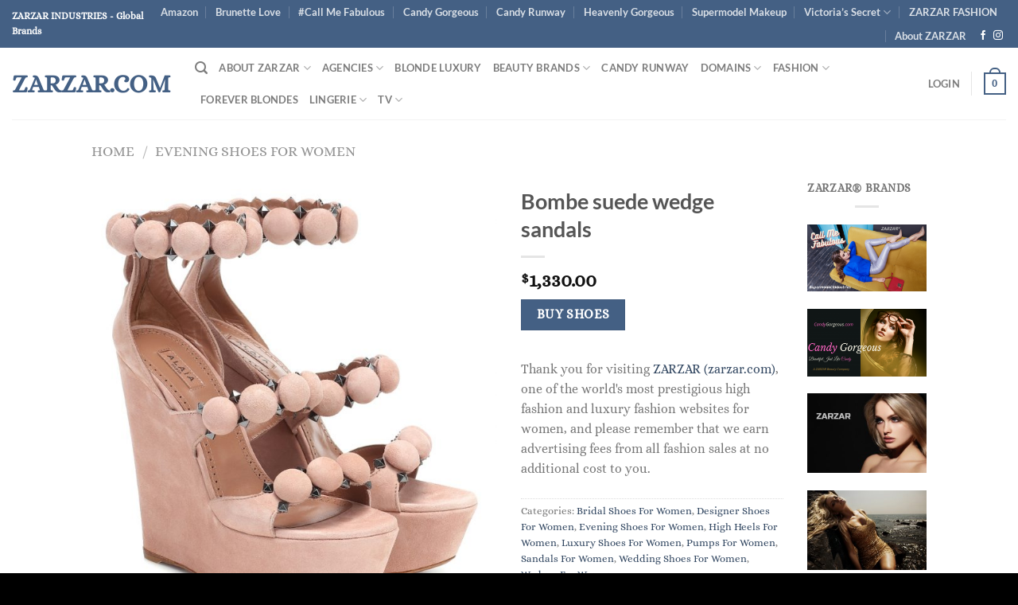

--- FILE ---
content_type: text/html; charset=UTF-8
request_url: https://zarzar.com/product/bombe-suede-wedge-sandals
body_size: 37643
content:
<!DOCTYPE html>
<html lang="en-US" class="loading-site no-js">
<head>
	<meta charset="UTF-8" />
	<link rel="profile" href="http://gmpg.org/xfn/11" />
	<link rel="pingback" href="https://zarzar.com/xmlrpc.php" />

	<script>(function(html){html.className = html.className.replace(/\bno-js\b/,'js')})(document.documentElement);</script>
<title>Bombe suede wedge sandals &#8211; ZARZAR.COM</title>
<meta name='robots' content='max-image-preview:large' />
	<style>img:is([sizes="auto" i], [sizes^="auto," i]) { contain-intrinsic-size: 3000px 1500px }</style>
	<meta name="viewport" content="width=device-width, initial-scale=1" /><link rel='dns-prefetch' href='//www.googletagmanager.com' />
<link rel='dns-prefetch' href='//pagead2.googlesyndication.com' />
<link rel='prefetch' href='https://zarzar.com/wp-content/themes/flatsome/assets/js/flatsome.js?ver=8e60d746741250b4dd4e' />
<link rel='prefetch' href='https://zarzar.com/wp-content/themes/flatsome/assets/js/chunk.slider.js?ver=3.19.7' />
<link rel='prefetch' href='https://zarzar.com/wp-content/themes/flatsome/assets/js/chunk.popups.js?ver=3.19.7' />
<link rel='prefetch' href='https://zarzar.com/wp-content/themes/flatsome/assets/js/chunk.tooltips.js?ver=3.19.7' />
<link rel='prefetch' href='https://zarzar.com/wp-content/themes/flatsome/assets/js/woocommerce.js?ver=dd6035ce106022a74757' />
<link rel="alternate" type="application/rss+xml" title="ZARZAR.COM &raquo; Feed" href="https://zarzar.com/feed" />
<link rel="alternate" type="application/rss+xml" title="ZARZAR.COM &raquo; Comments Feed" href="https://zarzar.com/comments/feed" />
<script type="text/javascript">
/* <![CDATA[ */
window._wpemojiSettings = {"baseUrl":"https:\/\/s.w.org\/images\/core\/emoji\/16.0.1\/72x72\/","ext":".png","svgUrl":"https:\/\/s.w.org\/images\/core\/emoji\/16.0.1\/svg\/","svgExt":".svg","source":{"concatemoji":"https:\/\/zarzar.com\/wp-includes\/js\/wp-emoji-release.min.js?ver=6.8.3"}};
/*! This file is auto-generated */
!function(s,n){var o,i,e;function c(e){try{var t={supportTests:e,timestamp:(new Date).valueOf()};sessionStorage.setItem(o,JSON.stringify(t))}catch(e){}}function p(e,t,n){e.clearRect(0,0,e.canvas.width,e.canvas.height),e.fillText(t,0,0);var t=new Uint32Array(e.getImageData(0,0,e.canvas.width,e.canvas.height).data),a=(e.clearRect(0,0,e.canvas.width,e.canvas.height),e.fillText(n,0,0),new Uint32Array(e.getImageData(0,0,e.canvas.width,e.canvas.height).data));return t.every(function(e,t){return e===a[t]})}function u(e,t){e.clearRect(0,0,e.canvas.width,e.canvas.height),e.fillText(t,0,0);for(var n=e.getImageData(16,16,1,1),a=0;a<n.data.length;a++)if(0!==n.data[a])return!1;return!0}function f(e,t,n,a){switch(t){case"flag":return n(e,"\ud83c\udff3\ufe0f\u200d\u26a7\ufe0f","\ud83c\udff3\ufe0f\u200b\u26a7\ufe0f")?!1:!n(e,"\ud83c\udde8\ud83c\uddf6","\ud83c\udde8\u200b\ud83c\uddf6")&&!n(e,"\ud83c\udff4\udb40\udc67\udb40\udc62\udb40\udc65\udb40\udc6e\udb40\udc67\udb40\udc7f","\ud83c\udff4\u200b\udb40\udc67\u200b\udb40\udc62\u200b\udb40\udc65\u200b\udb40\udc6e\u200b\udb40\udc67\u200b\udb40\udc7f");case"emoji":return!a(e,"\ud83e\udedf")}return!1}function g(e,t,n,a){var r="undefined"!=typeof WorkerGlobalScope&&self instanceof WorkerGlobalScope?new OffscreenCanvas(300,150):s.createElement("canvas"),o=r.getContext("2d",{willReadFrequently:!0}),i=(o.textBaseline="top",o.font="600 32px Arial",{});return e.forEach(function(e){i[e]=t(o,e,n,a)}),i}function t(e){var t=s.createElement("script");t.src=e,t.defer=!0,s.head.appendChild(t)}"undefined"!=typeof Promise&&(o="wpEmojiSettingsSupports",i=["flag","emoji"],n.supports={everything:!0,everythingExceptFlag:!0},e=new Promise(function(e){s.addEventListener("DOMContentLoaded",e,{once:!0})}),new Promise(function(t){var n=function(){try{var e=JSON.parse(sessionStorage.getItem(o));if("object"==typeof e&&"number"==typeof e.timestamp&&(new Date).valueOf()<e.timestamp+604800&&"object"==typeof e.supportTests)return e.supportTests}catch(e){}return null}();if(!n){if("undefined"!=typeof Worker&&"undefined"!=typeof OffscreenCanvas&&"undefined"!=typeof URL&&URL.createObjectURL&&"undefined"!=typeof Blob)try{var e="postMessage("+g.toString()+"("+[JSON.stringify(i),f.toString(),p.toString(),u.toString()].join(",")+"));",a=new Blob([e],{type:"text/javascript"}),r=new Worker(URL.createObjectURL(a),{name:"wpTestEmojiSupports"});return void(r.onmessage=function(e){c(n=e.data),r.terminate(),t(n)})}catch(e){}c(n=g(i,f,p,u))}t(n)}).then(function(e){for(var t in e)n.supports[t]=e[t],n.supports.everything=n.supports.everything&&n.supports[t],"flag"!==t&&(n.supports.everythingExceptFlag=n.supports.everythingExceptFlag&&n.supports[t]);n.supports.everythingExceptFlag=n.supports.everythingExceptFlag&&!n.supports.flag,n.DOMReady=!1,n.readyCallback=function(){n.DOMReady=!0}}).then(function(){return e}).then(function(){var e;n.supports.everything||(n.readyCallback(),(e=n.source||{}).concatemoji?t(e.concatemoji):e.wpemoji&&e.twemoji&&(t(e.twemoji),t(e.wpemoji)))}))}((window,document),window._wpemojiSettings);
/* ]]> */
</script>
<link rel='stylesheet' id='dashicons-css' href='https://zarzar.com/wp-includes/css/dashicons.min.css?ver=6.8.3' type='text/css' media='all' />
<link rel='stylesheet' id='post-views-counter-frontend-css' href='https://zarzar.com/wp-content/plugins/post-views-counter/css/frontend.min.css?ver=1.5.6' type='text/css' media='all' />
<style id='wp-emoji-styles-inline-css' type='text/css'>

	img.wp-smiley, img.emoji {
		display: inline !important;
		border: none !important;
		box-shadow: none !important;
		height: 1em !important;
		width: 1em !important;
		margin: 0 0.07em !important;
		vertical-align: -0.1em !important;
		background: none !important;
		padding: 0 !important;
	}
</style>
<style id='wp-block-library-inline-css' type='text/css'>
:root{--wp-admin-theme-color:#007cba;--wp-admin-theme-color--rgb:0,124,186;--wp-admin-theme-color-darker-10:#006ba1;--wp-admin-theme-color-darker-10--rgb:0,107,161;--wp-admin-theme-color-darker-20:#005a87;--wp-admin-theme-color-darker-20--rgb:0,90,135;--wp-admin-border-width-focus:2px;--wp-block-synced-color:#7a00df;--wp-block-synced-color--rgb:122,0,223;--wp-bound-block-color:var(--wp-block-synced-color)}@media (min-resolution:192dpi){:root{--wp-admin-border-width-focus:1.5px}}.wp-element-button{cursor:pointer}:root{--wp--preset--font-size--normal:16px;--wp--preset--font-size--huge:42px}:root .has-very-light-gray-background-color{background-color:#eee}:root .has-very-dark-gray-background-color{background-color:#313131}:root .has-very-light-gray-color{color:#eee}:root .has-very-dark-gray-color{color:#313131}:root .has-vivid-green-cyan-to-vivid-cyan-blue-gradient-background{background:linear-gradient(135deg,#00d084,#0693e3)}:root .has-purple-crush-gradient-background{background:linear-gradient(135deg,#34e2e4,#4721fb 50%,#ab1dfe)}:root .has-hazy-dawn-gradient-background{background:linear-gradient(135deg,#faaca8,#dad0ec)}:root .has-subdued-olive-gradient-background{background:linear-gradient(135deg,#fafae1,#67a671)}:root .has-atomic-cream-gradient-background{background:linear-gradient(135deg,#fdd79a,#004a59)}:root .has-nightshade-gradient-background{background:linear-gradient(135deg,#330968,#31cdcf)}:root .has-midnight-gradient-background{background:linear-gradient(135deg,#020381,#2874fc)}.has-regular-font-size{font-size:1em}.has-larger-font-size{font-size:2.625em}.has-normal-font-size{font-size:var(--wp--preset--font-size--normal)}.has-huge-font-size{font-size:var(--wp--preset--font-size--huge)}.has-text-align-center{text-align:center}.has-text-align-left{text-align:left}.has-text-align-right{text-align:right}#end-resizable-editor-section{display:none}.aligncenter{clear:both}.items-justified-left{justify-content:flex-start}.items-justified-center{justify-content:center}.items-justified-right{justify-content:flex-end}.items-justified-space-between{justify-content:space-between}.screen-reader-text{border:0;clip-path:inset(50%);height:1px;margin:-1px;overflow:hidden;padding:0;position:absolute;width:1px;word-wrap:normal!important}.screen-reader-text:focus{background-color:#ddd;clip-path:none;color:#444;display:block;font-size:1em;height:auto;left:5px;line-height:normal;padding:15px 23px 14px;text-decoration:none;top:5px;width:auto;z-index:100000}html :where(.has-border-color){border-style:solid}html :where([style*=border-top-color]){border-top-style:solid}html :where([style*=border-right-color]){border-right-style:solid}html :where([style*=border-bottom-color]){border-bottom-style:solid}html :where([style*=border-left-color]){border-left-style:solid}html :where([style*=border-width]){border-style:solid}html :where([style*=border-top-width]){border-top-style:solid}html :where([style*=border-right-width]){border-right-style:solid}html :where([style*=border-bottom-width]){border-bottom-style:solid}html :where([style*=border-left-width]){border-left-style:solid}html :where(img[class*=wp-image-]){height:auto;max-width:100%}:where(figure){margin:0 0 1em}html :where(.is-position-sticky){--wp-admin--admin-bar--position-offset:var(--wp-admin--admin-bar--height,0px)}@media screen and (max-width:600px){html :where(.is-position-sticky){--wp-admin--admin-bar--position-offset:0px}}
</style>
<style id='woocommerce-inline-inline-css' type='text/css'>
.woocommerce form .form-row .required { visibility: visible; }
</style>
<link rel='stylesheet' id='brands-styles-css' href='https://zarzar.com/wp-content/plugins/woocommerce/assets/css/brands.css?ver=10.3.3' type='text/css' media='all' />
<link rel='stylesheet' id='flatsome-main-css' href='https://zarzar.com/wp-content/themes/flatsome/assets/css/flatsome.css?ver=3.19.7' type='text/css' media='all' />
<style id='flatsome-main-inline-css' type='text/css'>
@font-face {
				font-family: "fl-icons";
				font-display: block;
				src: url(https://zarzar.com/wp-content/themes/flatsome/assets/css/icons/fl-icons.eot?v=3.19.7);
				src:
					url(https://zarzar.com/wp-content/themes/flatsome/assets/css/icons/fl-icons.eot#iefix?v=3.19.7) format("embedded-opentype"),
					url(https://zarzar.com/wp-content/themes/flatsome/assets/css/icons/fl-icons.woff2?v=3.19.7) format("woff2"),
					url(https://zarzar.com/wp-content/themes/flatsome/assets/css/icons/fl-icons.ttf?v=3.19.7) format("truetype"),
					url(https://zarzar.com/wp-content/themes/flatsome/assets/css/icons/fl-icons.woff?v=3.19.7) format("woff"),
					url(https://zarzar.com/wp-content/themes/flatsome/assets/css/icons/fl-icons.svg?v=3.19.7#fl-icons) format("svg");
			}
</style>
<link rel='stylesheet' id='flatsome-shop-css' href='https://zarzar.com/wp-content/themes/flatsome/assets/css/flatsome-shop.css?ver=3.19.7' type='text/css' media='all' />
<link rel='stylesheet' id='flatsome-style-css' href='https://zarzar.com/wp-content/themes/flatsome/style.css?ver=3.19.7' type='text/css' media='all' />
<script type="text/javascript" src="https://zarzar.com/wp-includes/js/jquery/jquery.min.js?ver=3.7.1" id="jquery-core-js"></script>
<script type="text/javascript" src="https://zarzar.com/wp-includes/js/jquery/jquery-migrate.min.js?ver=3.4.1" id="jquery-migrate-js"></script>
<script type="text/javascript" src="https://zarzar.com/wp-content/plugins/woocommerce/assets/js/jquery-blockui/jquery.blockUI.min.js?ver=2.7.0-wc.10.3.3" id="wc-jquery-blockui-js" data-wp-strategy="defer"></script>
<script type="text/javascript" id="wc-add-to-cart-js-extra">
/* <![CDATA[ */
var wc_add_to_cart_params = {"ajax_url":"\/wp-admin\/admin-ajax.php","wc_ajax_url":"\/?wc-ajax=%%endpoint%%","i18n_view_cart":"View cart","cart_url":"https:\/\/zarzar.com\/cart","is_cart":"","cart_redirect_after_add":"no"};
/* ]]> */
</script>
<script type="text/javascript" src="https://zarzar.com/wp-content/plugins/woocommerce/assets/js/frontend/add-to-cart.min.js?ver=10.3.3" id="wc-add-to-cart-js" defer="defer" data-wp-strategy="defer"></script>
<script type="text/javascript" id="wc-single-product-js-extra">
/* <![CDATA[ */
var wc_single_product_params = {"i18n_required_rating_text":"Please select a rating","i18n_rating_options":["1 of 5 stars","2 of 5 stars","3 of 5 stars","4 of 5 stars","5 of 5 stars"],"i18n_product_gallery_trigger_text":"View full-screen image gallery","review_rating_required":"yes","flexslider":{"rtl":false,"animation":"slide","smoothHeight":true,"directionNav":false,"controlNav":"thumbnails","slideshow":false,"animationSpeed":500,"animationLoop":false,"allowOneSlide":false},"zoom_enabled":"","zoom_options":[],"photoswipe_enabled":"","photoswipe_options":{"shareEl":false,"closeOnScroll":false,"history":false,"hideAnimationDuration":0,"showAnimationDuration":0},"flexslider_enabled":""};
/* ]]> */
</script>
<script type="text/javascript" src="https://zarzar.com/wp-content/plugins/woocommerce/assets/js/frontend/single-product.min.js?ver=10.3.3" id="wc-single-product-js" defer="defer" data-wp-strategy="defer"></script>
<script type="text/javascript" src="https://zarzar.com/wp-content/plugins/woocommerce/assets/js/js-cookie/js.cookie.min.js?ver=2.1.4-wc.10.3.3" id="wc-js-cookie-js" data-wp-strategy="defer"></script>

<!-- Google tag (gtag.js) snippet added by Site Kit -->
<!-- Google Analytics snippet added by Site Kit -->
<script type="text/javascript" src="https://www.googletagmanager.com/gtag/js?id=GT-5TGZC8P" id="google_gtagjs-js" async></script>
<script type="text/javascript" id="google_gtagjs-js-after">
/* <![CDATA[ */
window.dataLayer = window.dataLayer || [];function gtag(){dataLayer.push(arguments);}
gtag("set","linker",{"domains":["zarzar.com"]});
gtag("js", new Date());
gtag("set", "developer_id.dZTNiMT", true);
gtag("config", "GT-5TGZC8P");
/* ]]> */
</script>
<link rel="https://api.w.org/" href="https://zarzar.com/wp-json/" /><link rel="alternate" title="JSON" type="application/json" href="https://zarzar.com/wp-json/wp/v2/product/711" /><link rel="EditURI" type="application/rsd+xml" title="RSD" href="https://zarzar.com/xmlrpc.php?rsd" />
<meta name="generator" content="WordPress 6.8.3" />
<meta name="generator" content="WooCommerce 10.3.3" />
<link rel="canonical" href="https://zarzar.com/product/bombe-suede-wedge-sandals" />
<link rel='shortlink' href='https://zarzar.com/?p=711' />
<link rel="alternate" title="oEmbed (JSON)" type="application/json+oembed" href="https://zarzar.com/wp-json/oembed/1.0/embed?url=https%3A%2F%2Fzarzar.com%2Fproduct%2Fbombe-suede-wedge-sandals" />
<link rel="alternate" title="oEmbed (XML)" type="text/xml+oembed" href="https://zarzar.com/wp-json/oembed/1.0/embed?url=https%3A%2F%2Fzarzar.com%2Fproduct%2Fbombe-suede-wedge-sandals&#038;format=xml" />
<meta name="generator" content="Site Kit by Google 1.165.0" />	<noscript><style>.woocommerce-product-gallery{ opacity: 1 !important; }</style></noscript>
	
<!-- Google AdSense meta tags added by Site Kit -->
<meta name="google-adsense-platform-account" content="ca-host-pub-2644536267352236">
<meta name="google-adsense-platform-domain" content="sitekit.withgoogle.com">
<!-- End Google AdSense meta tags added by Site Kit -->

<!-- Google AdSense snippet added by Site Kit -->
<script type="text/javascript" async="async" src="https://pagead2.googlesyndication.com/pagead/js/adsbygoogle.js?client=ca-pub-6805973098958875&amp;host=ca-host-pub-2644536267352236" crossorigin="anonymous"></script>

<!-- End Google AdSense snippet added by Site Kit -->
<link rel="icon" href="https://zarzar.com/wp-content/uploads/2022/09/cropped-ZARZAR-MODELS-300-scaled-1-32x32.jpg" sizes="32x32" />
<link rel="icon" href="https://zarzar.com/wp-content/uploads/2022/09/cropped-ZARZAR-MODELS-300-scaled-1-192x192.jpg" sizes="192x192" />
<link rel="apple-touch-icon" href="https://zarzar.com/wp-content/uploads/2022/09/cropped-ZARZAR-MODELS-300-scaled-1-180x180.jpg" />
<meta name="msapplication-TileImage" content="https://zarzar.com/wp-content/uploads/2022/09/cropped-ZARZAR-MODELS-300-scaled-1-270x270.jpg" />
<style id="custom-css" type="text/css">:root {--primary-color: #446084;--fs-color-primary: #446084;--fs-color-secondary: #446084;--fs-color-success: #7a9c59;--fs-color-alert: #b20000;--fs-experimental-link-color: #334862;--fs-experimental-link-color-hover: #111;}.tooltipster-base {--tooltip-color: #fff;--tooltip-bg-color: #000;}.off-canvas-right .mfp-content, .off-canvas-left .mfp-content {--drawer-width: 300px;}.off-canvas .mfp-content.off-canvas-cart {--drawer-width: 360px;}.header-main{height: 90px}#logo img{max-height: 90px}#logo{width:200px;}.header-top{min-height: 30px}.transparent .header-main{height: 90px}.transparent #logo img{max-height: 90px}.has-transparent + .page-title:first-of-type,.has-transparent + #main > .page-title,.has-transparent + #main > div > .page-title,.has-transparent + #main .page-header-wrapper:first-of-type .page-title{padding-top: 120px;}.header.show-on-scroll,.stuck .header-main{height:70px!important}.stuck #logo img{max-height: 70px!important}.header-bottom {background-color: #f1f1f1}@media (max-width: 549px) {.header-main{height: 70px}#logo img{max-height: 70px}}body{font-size: 100%;}body{font-family: Alice, sans-serif;}body {font-weight: 400;font-style: normal;}.nav > li > a {font-family: Lato, sans-serif;}.mobile-sidebar-levels-2 .nav > li > ul > li > a {font-family: Lato, sans-serif;}.nav > li > a,.mobile-sidebar-levels-2 .nav > li > ul > li > a {font-weight: 700;font-style: normal;}h1,h2,h3,h4,h5,h6,.heading-font, .off-canvas-center .nav-sidebar.nav-vertical > li > a{font-family: Lato, sans-serif;}h1,h2,h3,h4,h5,h6,.heading-font,.banner h1,.banner h2 {font-weight: 700;font-style: normal;}.alt-font{font-family: "Dancing Script", sans-serif;}.alt-font {font-weight: 400!important;font-style: normal!important;}.has-equal-box-heights .box-image {padding-top: 150%;}@media screen and (min-width: 550px){.products .box-vertical .box-image{min-width: 650px!important;width: 650px!important;}}.absolute-footer, html{background-color: #000000}.page-title-small + main .product-container > .row{padding-top:0;}.nav-vertical-fly-out > li + li {border-top-width: 1px; border-top-style: solid;}.label-new.menu-item > a:after{content:"New";}.label-hot.menu-item > a:after{content:"Hot";}.label-sale.menu-item > a:after{content:"Sale";}.label-popular.menu-item > a:after{content:"Popular";}</style><style id="kirki-inline-styles">/* latin-ext */
@font-face {
  font-family: 'Lato';
  font-style: normal;
  font-weight: 700;
  font-display: swap;
  src: url(https://zarzar.com/wp-content/fonts/lato/S6u9w4BMUTPHh6UVSwaPGR_p.woff2) format('woff2');
  unicode-range: U+0100-02BA, U+02BD-02C5, U+02C7-02CC, U+02CE-02D7, U+02DD-02FF, U+0304, U+0308, U+0329, U+1D00-1DBF, U+1E00-1E9F, U+1EF2-1EFF, U+2020, U+20A0-20AB, U+20AD-20C0, U+2113, U+2C60-2C7F, U+A720-A7FF;
}
/* latin */
@font-face {
  font-family: 'Lato';
  font-style: normal;
  font-weight: 700;
  font-display: swap;
  src: url(https://zarzar.com/wp-content/fonts/lato/S6u9w4BMUTPHh6UVSwiPGQ.woff2) format('woff2');
  unicode-range: U+0000-00FF, U+0131, U+0152-0153, U+02BB-02BC, U+02C6, U+02DA, U+02DC, U+0304, U+0308, U+0329, U+2000-206F, U+20AC, U+2122, U+2191, U+2193, U+2212, U+2215, U+FEFF, U+FFFD;
}/* cyrillic-ext */
@font-face {
  font-family: 'Alice';
  font-style: normal;
  font-weight: 400;
  font-display: swap;
  src: url(https://zarzar.com/wp-content/fonts/alice/OpNCnoEEmtHa6GcDrg7shw.woff2) format('woff2');
  unicode-range: U+0460-052F, U+1C80-1C8A, U+20B4, U+2DE0-2DFF, U+A640-A69F, U+FE2E-FE2F;
}
/* cyrillic */
@font-face {
  font-family: 'Alice';
  font-style: normal;
  font-weight: 400;
  font-display: swap;
  src: url(https://zarzar.com/wp-content/fonts/alice/OpNCnoEEmtHa6GcKrg7shw.woff2) format('woff2');
  unicode-range: U+0301, U+0400-045F, U+0490-0491, U+04B0-04B1, U+2116;
}
/* latin-ext */
@font-face {
  font-family: 'Alice';
  font-style: normal;
  font-weight: 400;
  font-display: swap;
  src: url(https://zarzar.com/wp-content/fonts/alice/OpNCnoEEmtHa6GcArg7shw.woff2) format('woff2');
  unicode-range: U+0100-02BA, U+02BD-02C5, U+02C7-02CC, U+02CE-02D7, U+02DD-02FF, U+0304, U+0308, U+0329, U+1D00-1DBF, U+1E00-1E9F, U+1EF2-1EFF, U+2020, U+20A0-20AB, U+20AD-20C0, U+2113, U+2C60-2C7F, U+A720-A7FF;
}
/* latin */
@font-face {
  font-family: 'Alice';
  font-style: normal;
  font-weight: 400;
  font-display: swap;
  src: url(https://zarzar.com/wp-content/fonts/alice/OpNCnoEEmtHa6GcOrg4.woff2) format('woff2');
  unicode-range: U+0000-00FF, U+0131, U+0152-0153, U+02BB-02BC, U+02C6, U+02DA, U+02DC, U+0304, U+0308, U+0329, U+2000-206F, U+20AC, U+2122, U+2191, U+2193, U+2212, U+2215, U+FEFF, U+FFFD;
}/* vietnamese */
@font-face {
  font-family: 'Dancing Script';
  font-style: normal;
  font-weight: 400;
  font-display: swap;
  src: url(https://zarzar.com/wp-content/fonts/dancing-script/If2cXTr6YS-zF4S-kcSWSVi_sxjsohD9F50Ruu7BMSo3Rep8ltA.woff2) format('woff2');
  unicode-range: U+0102-0103, U+0110-0111, U+0128-0129, U+0168-0169, U+01A0-01A1, U+01AF-01B0, U+0300-0301, U+0303-0304, U+0308-0309, U+0323, U+0329, U+1EA0-1EF9, U+20AB;
}
/* latin-ext */
@font-face {
  font-family: 'Dancing Script';
  font-style: normal;
  font-weight: 400;
  font-display: swap;
  src: url(https://zarzar.com/wp-content/fonts/dancing-script/If2cXTr6YS-zF4S-kcSWSVi_sxjsohD9F50Ruu7BMSo3ROp8ltA.woff2) format('woff2');
  unicode-range: U+0100-02BA, U+02BD-02C5, U+02C7-02CC, U+02CE-02D7, U+02DD-02FF, U+0304, U+0308, U+0329, U+1D00-1DBF, U+1E00-1E9F, U+1EF2-1EFF, U+2020, U+20A0-20AB, U+20AD-20C0, U+2113, U+2C60-2C7F, U+A720-A7FF;
}
/* latin */
@font-face {
  font-family: 'Dancing Script';
  font-style: normal;
  font-weight: 400;
  font-display: swap;
  src: url(https://zarzar.com/wp-content/fonts/dancing-script/If2cXTr6YS-zF4S-kcSWSVi_sxjsohD9F50Ruu7BMSo3Sup8.woff2) format('woff2');
  unicode-range: U+0000-00FF, U+0131, U+0152-0153, U+02BB-02BC, U+02C6, U+02DA, U+02DC, U+0304, U+0308, U+0329, U+2000-206F, U+20AC, U+2122, U+2191, U+2193, U+2212, U+2215, U+FEFF, U+FFFD;
}</style>	
	<script async src="https://pagead2.googlesyndication.com/pagead/js/adsbygoogle.js?client=ca-pub-6805973098958875"
     crossorigin="anonymous"></script>

</head>

<body class="wp-singular product-template-default single single-product postid-711 wp-theme-flatsome theme-flatsome woocommerce woocommerce-page woocommerce-no-js lightbox nav-dropdown-has-arrow nav-dropdown-has-shadow nav-dropdown-has-border has-lightbox">


<a class="skip-link screen-reader-text" href="#main">Skip to content</a>

<div id="wrapper">

	
	<header id="header" class="header header-full-width has-sticky sticky-jump">
		<div class="header-wrapper">
			<div id="top-bar" class="header-top hide-for-sticky nav-dark">
    <div class="flex-row container">
      <div class="flex-col hide-for-medium flex-left">
          <ul class="nav nav-left medium-nav-center nav-small  nav-divided">
              <li class="html custom html_topbar_left"><strong>ZARZAR INDUSTRIES - Global Brands</strong></li>          </ul>
      </div>

      <div class="flex-col hide-for-medium flex-center">
          <ul class="nav nav-center nav-small  nav-divided">
                        </ul>
      </div>

      <div class="flex-col hide-for-medium flex-right">
         <ul class="nav top-bar-nav nav-right nav-small  nav-divided">
              <li id="menu-item-4949" class="menu-item menu-item-type-custom menu-item-object-custom menu-item-4949 menu-item-design-default"><a title="Amazon (Sponsored)" target="_blank" rel="noopener" href="https://www.amazon.com/shop/zarzarmodels" class="nav-top-link">Amazon</a></li>
<li id="menu-item-4895" class="menu-item menu-item-type-custom menu-item-object-custom menu-item-4895 menu-item-design-default"><a target="_blank" rel="noopener" href="https://brunettelove.com" class="nav-top-link">Brunette Love</a></li>
<li id="menu-item-4540" class="menu-item menu-item-type-custom menu-item-object-custom menu-item-4540 menu-item-design-default"><a target="_blank" rel="noopener" href="https://callmefabulous.com" class="nav-top-link">#Call Me Fabulous</a></li>
<li id="menu-item-5108" class="menu-item menu-item-type-custom menu-item-object-custom menu-item-5108 menu-item-design-default"><a target="_blank" rel="noopener" href="https://candygorgeous.com" class="nav-top-link">Candy Gorgeous</a></li>
<li id="menu-item-4324" class="menu-item menu-item-type-custom menu-item-object-custom menu-item-4324 menu-item-design-default"><a title="Candy Runway" target="_blank" rel="noopener" href="https://candyrunway.com" class="nav-top-link">Candy Runway</a></li>
<li id="menu-item-5107" class="menu-item menu-item-type-custom menu-item-object-custom menu-item-5107 menu-item-design-default"><a target="_blank" rel="noopener" href="https://heavenlygorgeous.com" class="nav-top-link">Heavenly Gorgeous</a></li>
<li id="menu-item-5109" class="menu-item menu-item-type-custom menu-item-object-custom menu-item-5109 menu-item-design-default"><a target="_blank" rel="noopener" href="https://supermodel.makeup" class="nav-top-link">Supermodel Makeup</a></li>
<li id="menu-item-4892" class="menu-item menu-item-type-custom menu-item-object-custom menu-item-has-children menu-item-4892 menu-item-design-custom-size has-dropdown"><a title="Victoria&#8217;s Secret (Sponsored)" target="_blank" rel="noopener" href="https://www.amazon.com/shop/zarzarmodels/list/1KKAHMIYMA25M" class="nav-top-link" aria-expanded="false" aria-haspopup="menu">Victoria&#8217;s Secret<i class="icon-angle-down" ></i></a><style>#menu-item-4892 > .nav-dropdown {width: 750px;}</style>
<ul class="sub-menu nav-dropdown nav-dropdown-default">
	<li id="menu-item-5110" class="image-column menu-item menu-item-type-custom menu-item-object-custom menu-item-5110"><a title="ZARZAR MODELS" target="_blank" rel="noopener" href="https://zarzarmodels.com" class="dropdown-image-column"><img width="180" height="480" src="https://zarzar.com/wp-content/uploads/2023/02/ZARZAR-MODELS-Top-Modeling-Agency-Los-Angeles-New-York-San-Diego-Las-Vegas-Miami-Orange-County-California-Fashion-Models-90-scaled.jpg" title="ZARZAR MODELS" alt="ZARZAR MODELS"/></a></li>
	<li id="menu-item-4378" class="menu-item menu-item-type-custom menu-item-object-custom menu-item-has-children menu-item-4378 nav-dropdown-col"><a target="_blank" rel="noopener" href="https://click.linksynergy.com/deeplink?id=RX*fsVrs674&#038;mid=13867&#038;murl=https://www.bloomingdales.com/shop/womens-apparel/designer-dresses?id=21683&#038;u1=ZARZAR-Bloomingdales-Dresses">Bloomingdale&#8217;s</a>
	<ul class="sub-menu nav-column nav-dropdown-default">
		<li id="menu-item-4321" class="menu-item menu-item-type-custom menu-item-object-custom menu-item-4321"><a target="_blank" rel="noopener" href="https://www.dpbolvw.net/click-100724273-11776348?sid=ZARZAR-Mango&#038;url=https%3A%2F%2Fshop.mango.com%2Fus%2Fwomen">Mango</a></li>
		<li id="menu-item-5113" class="menu-item menu-item-type-custom menu-item-object-custom menu-item-5113"><a target="_blank" rel="noopener" href="https://models.pink">Models.Pink</a></li>
		<li id="menu-item-4319" class="menu-item menu-item-type-custom menu-item-object-custom menu-item-4319"><a target="_blank" rel="noopener" href="https://www.dpbolvw.net/click-100724273-15513564?sid=ZARZAR-My-Theresa-Dresses&#038;url=https%3A%2F%2Fwww.mytheresa.com%2Fus%2Fen%2Fwomen%2Fclothing%2Fdresses">Mytheresa</a></li>
		<li id="menu-item-4951" class="menu-item menu-item-type-custom menu-item-object-custom menu-item-4951"><a target="_blank" rel="noopener" href="https://www.walmart.com/zarzar">Walmart</a></li>
	</ul>
</li>
	<li id="menu-item-4317" class="menu-item menu-item-type-custom menu-item-object-custom menu-item-has-children menu-item-4317 nav-dropdown-col"><a target="_blank" rel="noopener" href="https://www.dpbolvw.net/click-100724273-15590330?sid=ZARZAR-Macys&#038;url=https%3A%2F%2Fwww.macys.com%2Fshop%2Fwomens-clothing%3Fid%3D118">Macy&#8217;s</a>
	<ul class="sub-menu nav-column nav-dropdown-default">
		<li id="menu-item-4322" class="menu-item menu-item-type-custom menu-item-object-custom menu-item-4322"><a target="_blank" rel="noopener" href="https://www.anrdoezrs.net/click-100724273-15486831?sid=ZARZAR-Micas&#038;url=https%3A%2F%2Fshopmicas.com%2F">Micas</a></li>
		<li id="menu-item-5111" class="menu-item menu-item-type-custom menu-item-object-custom menu-item-5111"><a title="Victoria&#8217;s Secret (Sponsored)" target="_blank" rel="noopener" href="https://www.amazon.com/shop/zarzarmodels/list/1KKAHMIYMA25M">Victoria&#8217;s Secret</a></li>
		<li id="menu-item-5112" class="menu-item menu-item-type-custom menu-item-object-custom menu-item-5112"><a target="_blank" rel="noopener" href="https://zarzarmodels.com">ZARZAR MODELS</a></li>
		<li id="menu-item-5114" class="menu-item menu-item-type-custom menu-item-object-custom menu-item-5114"><a target="_blank" rel="noopener" href="https://tv.zarzarmodels.com">ZARZAR MODELS TV</a></li>
	</ul>
</li>
</ul>
</li>
<li id="menu-item-4326" class="menu-item menu-item-type-custom menu-item-object-custom menu-item-4326 menu-item-design-default"><a target="_blank" rel="noopener" href="https://zarzarfashion.com" class="nav-top-link">ZARZAR FASHION</a></li>
<li class="header-newsletter-item has-icon">

<a href="#header-newsletter-signup" class="tooltip "
  title="">

  
      <span class="header-newsletter-title hide-for-medium">
      About ZARZAR    </span>
  </a>
	<div id="header-newsletter-signup"
	     class="lightbox-by-id lightbox-content mfp-hide lightbox-white "
	     style="max-width:700px ;padding:0px">
		<a href="https://zarzarfashion.com"><img class="aligncenter size-large wp-image-4559" src="https://zarzar.com/wp-content/uploads/2023/12/Call-Me-Fabulous-by-ZARZAR-1024x576.png" alt="" width="1020" height="574" /></a>
<blockquote>
<p style="text-align: center;">Roses are red. Violets are blue. Money is the best way to say “I love you.”</p>
</blockquote>
<p style="text-align: center;">ZARZAR INDUSTRIES is a global fashion luxury group consisting of investments in iconic brands that are industry leaders that are known around the world. Our subsidiaries and corporate investments (including minority ownership in world-class companies) are in the areas of beauty, luxury fashion, and fashion modeling for women.</p>
<p style="text-align: center;">Our brands include Blonde Luxury, Blonde Seduction, Brunette Love, #Call Me Fabulous, Candy Beautiful, Candy Blondes, Candy Fabulous, Candy Gorgeous, Candy Runway, Fearless Models, Forever Blondes, Forever Models, Heavenly Blondes, Heavenly Gorgeous, Mademoiselle Beauty, Precious Models, Supermodel Hair, Supermodel Industries, Supermodel Makeup, Supermodel Skin, ZARZAR BEAUTY, ZARZAR Bras &amp; Lingerie, ZARZAR DISCOVERY, ZARZAR FASHION, ZARZAR LAND, ZARZAR MODELS, ZARZAR MUSIC, and ZARZAR TV.<strong> </strong></p>
<p style="text-align: center;">Our technology brands include Fearless Domains, ZARZAR DOMAINS, and ZARZAR TECHNOLOGIES, and as part of our quest for global diversification, we also invest and are slowly building minority ownership (less than 4% per company) in the following world-class beauty, luxury fashion, and modeling agency companies:</p>
<p style="text-align: center;">Burberry, Capri (Jimmy Choo, Michael Kors), e.l.f. Beauty, Estée Lauder, Guess, L'Oréal, LVMH (Moët Hennessy Louis Vuitton), Prada, Ralph Lauren, Tapestry (Coach, Kate Spade, Stuart Weitzman), Wilhelmina Models, and Victoria's Secret (these blue-chip companies own famous brands that are industry leaders that are known by millions of women worldwide).<strong> </strong></p>
<p style="text-align: center;">The organization was founded in the year 1998 and our goal is to continue to extend the global reach of our brands while ensuring that they maintain their independence and exclusive DNA.</p>

<h3 style="text-align: center;"><strong>..</strong></h3>
&nbsp;	</div>
			<script>
			// Auto open lightboxes
			jQuery(document).ready(function ($) {
				/* global flatsomeVars */
				'use strict'
				var cookieId = 'lightbox_header-newsletter-signup'
				var cookieValue = 'opened_1'
				var timer = parseInt('9000', 10)

				// Auto open lightbox
				
				// Run lightbox if no cookie is set
				if (Flatsome.cookie(cookieId) !== cookieValue) {

					// Ensure closing off canvas
					setTimeout(function () {
						if (jQuery.fn.magnificPopup) jQuery.magnificPopup.close()
					}, timer - 350)

					// Open lightbox
					setTimeout(function () {
						$.loadMagnificPopup().then(function() {
							$.magnificPopup.open({
								midClick: true,
								removalDelay: 300,
								// closeBtnInside: flatsomeVars.lightbox.close_btn_inside,
								// closeMarkup: flatsomeVars.lightbox.close_markup,
								items: {
									src: '#header-newsletter-signup',
									type: 'inline'
								}
							})
						})
					}, timer)

					// Set cookie
					Flatsome.cookie(cookieId, cookieValue, 365)
				}
			})
		</script>
	
	</li>
<li class="html header-social-icons ml-0">
	<div class="social-icons follow-icons" ><a href="https://www.facebook.com/forevermodels" target="_blank" data-label="Facebook" class="icon plain facebook tooltip" title="Follow on Facebook" aria-label="Follow on Facebook" rel="noopener nofollow" ><i class="icon-facebook" ></i></a><a href="https://zarzar.com/instagram" target="_blank" data-label="Instagram" class="icon plain instagram tooltip" title="Follow on Instagram" aria-label="Follow on Instagram" rel="noopener nofollow" ><i class="icon-instagram" ></i></a></div></li>
          </ul>
      </div>

            <div class="flex-col show-for-medium flex-grow">
          <ul class="nav nav-center nav-small mobile-nav  nav-divided">
              <li class="html custom html_topbar_left"><strong>ZARZAR INDUSTRIES - Global Brands</strong></li>          </ul>
      </div>
      
    </div>
</div>
<div id="masthead" class="header-main ">
      <div class="header-inner flex-row container logo-left medium-logo-center" role="navigation">

          <!-- Logo -->
          <div id="logo" class="flex-col logo">
            
<!-- Header logo -->
<a href="https://zarzar.com/" title="ZARZAR.COM - ZARZAR FASHION | ZARZAR MODELS | ZARZAR INDUSTRIES | Luxury Fashion For Women | Top Modeling Agencies For Women" rel="home">
		ZARZAR.COM</a>
          </div>

          <!-- Mobile Left Elements -->
          <div class="flex-col show-for-medium flex-left">
            <ul class="mobile-nav nav nav-left ">
              <li class="nav-icon has-icon">
  		<a href="#" data-open="#main-menu" data-pos="left" data-bg="main-menu-overlay" data-color="" class="is-small" aria-label="Menu" aria-controls="main-menu" aria-expanded="false">

		  <i class="icon-menu" ></i>
		  		</a>
	</li>
            </ul>
          </div>

          <!-- Left Elements -->
          <div class="flex-col hide-for-medium flex-left
            flex-grow">
            <ul class="header-nav header-nav-main nav nav-left  nav-uppercase" >
              <li class="header-search header-search-lightbox has-icon">
			<a href="#search-lightbox" aria-label="Search" data-open="#search-lightbox" data-focus="input.search-field"
		class="is-small">
		<i class="icon-search" style="font-size:16px;" ></i></a>
		
	<div id="search-lightbox" class="mfp-hide dark text-center">
		<div class="searchform-wrapper ux-search-box relative form-flat is-large"><form role="search" method="get" class="searchform" action="https://zarzar.com/">
	<div class="flex-row relative">
						<div class="flex-col flex-grow">
			<label class="screen-reader-text" for="woocommerce-product-search-field-0">Search for:</label>
			<input type="search" id="woocommerce-product-search-field-0" class="search-field mb-0" placeholder="Search ZARZAR" value="" name="s" />
			<input type="hidden" name="post_type" value="product" />
					</div>
		<div class="flex-col">
			<button type="submit" value="Search" class="ux-search-submit submit-button secondary button  icon mb-0" aria-label="Submit">
				<i class="icon-search" ></i>			</button>
		</div>
	</div>
	<div class="live-search-results text-left z-top"></div>
</form>
</div>	</div>
</li>
<li id="menu-item-4003" class="menu-item menu-item-type-post_type menu-item-object-page menu-item-has-children menu-item-4003 menu-item-design-custom-size has-dropdown"><a href="https://zarzar.com/about-zarzar-industries" class="nav-top-link" aria-expanded="false" aria-haspopup="menu">About ZARZAR<i class="icon-angle-down" ></i></a><style>#menu-item-4003 > .nav-dropdown {width: 500px;}</style>
<ul class="sub-menu nav-dropdown nav-dropdown-default">
	<li id="menu-item-4643" class="image-column menu-item menu-item-type-custom menu-item-object-custom menu-item-home menu-item-4643"><a title="About ZARZAR INDUSTRIES" target="_blank" rel="noopener" href="https://zarzar.com" class="dropdown-image-column"><img width="180" height="480" src="https://zarzar.com/wp-content/uploads/2023/02/ZARZAR-MODELS-Top-Modeling-Agencies-Los-Angeles-New-York-San-Diego-Las-Vegas-Miami-Orange-County-California-Fashion-Models-scaled.jpg" title="About ZARZAR INDUSTRIES" alt="About ZARZAR INDUSTRIES"/></a></li>
	<li id="menu-item-4646" class="menu-item menu-item-type-custom menu-item-object-custom menu-item-4646"><a target="_blank" rel="noopener" href="https://zarzarfashion.com">About ZARZAR FASHION</a></li>
	<li id="menu-item-4641" class="menu-item menu-item-type-post_type menu-item-object-page menu-item-4641"><a href="https://zarzar.com/about-zarzar-industries">About ZARZAR INDUSTRIES</a></li>
	<li id="menu-item-4644" class="menu-item menu-item-type-custom menu-item-object-custom menu-item-4644"><a target="_blank" rel="noopener" href="https://tv.zarzarmodels.com/zarzar-models-television-commercial-for-zarzar-land-top-fashion-models-from-prestigious-modeling-agency-modeling-for-national-tv-commercials">About ZARZAR LAND</a></li>
	<li id="menu-item-5181" class="menu-item menu-item-type-custom menu-item-object-custom menu-item-5181"><a target="_blank" rel="noopener" href="https://zarzarmodels.com/about-zarzar-models-zarzar-modeling-agency">About ZARZAR MODELS</a></li>
	<li id="menu-item-4640" class="menu-item menu-item-type-post_type menu-item-object-page menu-item-4640"><a href="https://zarzar.com/about-supermodel-industries">About Supermodel Industries</a></li>
</ul>
</li>
<li id="menu-item-4551" class="menu-item menu-item-type-custom menu-item-object-custom menu-item-has-children menu-item-4551 menu-item-design-custom-size has-dropdown"><a target="_blank" rel="noopener" href="https://zarzarmodels.com" class="nav-top-link" aria-expanded="false" aria-haspopup="menu">Agencies<i class="icon-angle-down" ></i></a><style>#menu-item-4551 > .nav-dropdown {width: 600px;}</style>
<ul class="sub-menu nav-dropdown nav-dropdown-default">
	<li id="menu-item-3764" class="image-column menu-item menu-item-type-custom menu-item-object-custom menu-item-3764"><a title="Our Major Talent Agencies" target="_blank" rel="noopener" href="https://zarzarmodels.com" class="dropdown-image-column"><img width="180" height="480" src="https://zarzarmodels.com/wp-content/uploads/2022/10/ZARZAR-MODELS-Top-Modeling-Agency-Los-Angeles-New-York-San-Diego-Las-Vegas-Miami-Orange-County-California-Fashion-Models-11-scaled.jpg" title="Our Major Talent Agencies" alt="Our Major Talent Agencies"/></a></li>
	<li id="menu-item-66" class="menu-item menu-item-type-custom menu-item-object-custom menu-item-has-children menu-item-66 nav-dropdown-col"><a target="_blank" rel="noopener" href="https://zarzarmodels.com">ZARZAR MODELS</a>
	<ul class="sub-menu nav-column nav-dropdown-default">
		<li id="menu-item-4550" class="menu-item menu-item-type-custom menu-item-object-custom menu-item-4550"><a target="_blank" rel="noopener" href="https://fearlessmodels.com">Fearless Models</a></li>
		<li id="menu-item-5105" class="menu-item menu-item-type-custom menu-item-object-custom menu-item-5105"><a target="_blank" rel="noopener" href="https://magnificentmodels.com">Magnificent Models</a></li>
		<li id="menu-item-3678" class="menu-item menu-item-type-custom menu-item-object-custom menu-item-3678"><a target="_blank" rel="noopener" href="https://preciousmodels.com">Precious Models</a></li>
	</ul>
</li>
	<li id="menu-item-122" class="menu-item menu-item-type-custom menu-item-object-custom menu-item-has-children menu-item-122 nav-dropdown-col"><a target="_blank" rel="noopener" href="https://fashion.zarzarmodels.com/category/the-highest-paid-models-in-the-world-the-worlds-highest-paid-models-supermodels-the-highest-paid-models-in-fashion-modeling-the-top-earning-models-in-the-world">The Money Girls</a>
	<ul class="sub-menu nav-column nav-dropdown-default">
		<li id="menu-item-4549" class="menu-item menu-item-type-custom menu-item-object-custom menu-item-4549"><a target="_blank" rel="noopener" href="https://forevermodels.com">Forever Models</a></li>
		<li id="menu-item-5104" class="menu-item menu-item-type-custom menu-item-object-custom menu-item-5104"><a target="_blank" rel="noopener" href="https://milkywaymodels.com">Milky Way Models</a></li>
	</ul>
</li>
</ul>
</li>
<li id="menu-item-3760" class="menu-item menu-item-type-custom menu-item-object-custom menu-item-3760 menu-item-design-default"><a target="_blank" rel="noopener" href="https://blondeluxury.com" class="nav-top-link">Blonde Luxury</a></li>
<li id="menu-item-4542" class="menu-item menu-item-type-custom menu-item-object-custom menu-item-has-children menu-item-4542 menu-item-design-custom-size has-dropdown"><a target="_blank" rel="noopener" href="https://zarzarfashion.com/beauty-products-for-women-hair-care-makeup-cosmetics-luxury-skincare-products-for-women" class="nav-top-link" aria-expanded="false" aria-haspopup="menu">Beauty Brands<i class="icon-angle-down" ></i></a><style>#menu-item-4542 > .nav-dropdown {width: 500px;}</style>
<ul class="sub-menu nav-dropdown nav-dropdown-default">
	<li id="menu-item-4547" class="image-column menu-item menu-item-type-custom menu-item-object-custom menu-item-4547"><a title="ZARZAR BEAUTY" target="_blank" rel="noopener" href="https://zarzarfashion.com" class="dropdown-image-column"><img width="180" height="480" src="https://zarzarmodels.com/wp-content/uploads/2022/12/ZARZAR-MODELS-Top-Modeling-Agency-Los-Angeles-New-York-San-Diego-Las-Vegas-Miami-Orange-County-California-Fashion-Models-77-scaled.jpg" title="ZARZAR BEAUTY" alt="ZARZAR BEAUTY"/></a></li>
	<li id="menu-item-4548" class="menu-item menu-item-type-custom menu-item-object-custom menu-item-has-children menu-item-4548 nav-dropdown-col"><a target="_blank" rel="noopener" href="https://zarzarfashion.com/beauty-products-for-women-hair-care-makeup-cosmetics-luxury-skincare-products-for-women">Our Major Beauty Brands</a>
	<ul class="sub-menu nav-column nav-dropdown-default">
		<li id="menu-item-68" class="menu-item menu-item-type-custom menu-item-object-custom menu-item-68"><a target="_blank" rel="noopener" href="https://candygorgeous.com">Candy Gorgeous</a></li>
		<li id="menu-item-5106" class="menu-item menu-item-type-custom menu-item-object-custom menu-item-5106"><a target="_blank" rel="noopener" href="https://heavenlygorgeous.com">Heavenly Gorgeous</a></li>
		<li id="menu-item-4543" class="menu-item menu-item-type-custom menu-item-object-custom menu-item-4543"><a target="_blank" rel="noopener" href="https://supermodel.makeup">Supermodel Makeup</a></li>
		<li id="menu-item-4546" class="menu-item menu-item-type-custom menu-item-object-custom menu-item-4546"><a target="_blank" rel="noopener" href="https://zarzarfashion.com/beauty-products-for-women-hair-care-makeup-cosmetics-luxury-skincare-products-for-women">ZARZAR BEAUTY</a></li>
	</ul>
</li>
</ul>
</li>
<li id="menu-item-3619" class="menu-item menu-item-type-custom menu-item-object-custom menu-item-3619 menu-item-design-default"><a target="_blank" rel="noopener" href="https://candyrunway.com" class="nav-top-link">Candy Runway</a></li>
<li id="menu-item-119" class="menu-item menu-item-type-custom menu-item-object-custom menu-item-has-children menu-item-119 menu-item-design-default has-dropdown"><a title="ZARZAR DOMAINS" target="_blank" rel="noopener" href="https://domains.zarzar.com" class="nav-top-link" aria-expanded="false" aria-haspopup="menu">DOMAINS<i class="icon-angle-down" ></i></a>
<ul class="sub-menu nav-dropdown nav-dropdown-default">
	<li id="menu-item-3766" class="image-column menu-item menu-item-type-custom menu-item-object-custom menu-item-3766"><a title="ZARZAR DOMAINS" target="_blank" rel="noopener" href="https://domains.zarzar.com" class="dropdown-image-column"><img width="180" height="480" src="https://zarzarmodels.com/wp-content/uploads/2022/10/ZARZAR-MODELS-Top-Modeling-Agency-Los-Angeles-New-York-San-Diego-Las-Vegas-Miami-Orange-County-California-Fashion-Models-scaled.jpg" title="ZARZAR DOMAINS" alt="ZARZAR DOMAINS"/></a></li>
	<li id="menu-item-3768" class="menu-item menu-item-type-custom menu-item-object-custom menu-item-has-children menu-item-3768 nav-dropdown-col"><a target="_blank" rel="noopener" href="https://domains.zarzar.com">Domains For Models</a>
	<ul class="sub-menu nav-column nav-dropdown-default">
		<li id="menu-item-4455" class="menu-item menu-item-type-custom menu-item-object-custom menu-item-4455"><a target="_blank" rel="noopener" href="https://fearlessdomains.com">Fearless Domains</a></li>
		<li id="menu-item-4738" class="menu-item menu-item-type-custom menu-item-object-custom menu-item-4738"><a title="Fearless Domains &#8211; Beauty, Fashion, &#038; Sports Domain Names" target="_blank" rel="noopener" href="https://fearless.domains">Fearless Domains Store</a></li>
	</ul>
</li>
</ul>
</li>
<li id="menu-item-67" class="menu-item menu-item-type-custom menu-item-object-custom menu-item-has-children menu-item-67 menu-item-design-default has-dropdown"><a title="ZARZAR FASHION" target="_blank" rel="noopener" href="https://zarzarfashion.com" class="nav-top-link" aria-expanded="false" aria-haspopup="menu">FASHION<i class="icon-angle-down" ></i></a>
<ul class="sub-menu nav-dropdown nav-dropdown-default">
	<li id="menu-item-3765" class="image-column menu-item menu-item-type-custom menu-item-object-custom menu-item-3765"><a title="ZARZAR Bras &#038; Lingerie" target="_blank" rel="noopener" href="https://zarzarfashion.com" class="dropdown-image-column"><img width="180" height="480" src="https://zarzarfashion.com/wp-content/uploads/2020/02/Beautiful-Blonde-Fashion-Model-Modeling-In-Sexy-Lingerie-ZARZAR-FASHION-Beautiful-Lingerie-Bras-Panties-For-Women.jpg" title="ZARZAR Bras &#038; Lingerie" alt="ZARZAR Bras &#038; Lingerie"/></a></li>
	<li id="menu-item-3590" class="menu-item menu-item-type-custom menu-item-object-custom menu-item-has-children menu-item-3590 nav-dropdown-col"><a target="_blank" rel="noopener" href="https://zarzarfashion.com">ZARZAR FASHION</a>
	<ul class="sub-menu nav-column nav-dropdown-default">
		<li id="menu-item-3605" class="menu-item menu-item-type-post_type menu-item-object-page menu-item-3605"><a href="https://zarzar.com/designer-dresses-luxury-dresses">Luxury Designer Dresses</a></li>
		<li id="menu-item-3588" class="menu-item menu-item-type-post_type menu-item-object-page menu-item-3588"><a href="https://zarzar.com/designer-shoes-for-women-luxury-shoes-for-women">Luxury Designer Shoes</a></li>
		<li id="menu-item-4893" class="menu-item menu-item-type-custom menu-item-object-custom menu-item-4893"><a target="_blank" rel="noopener" href="https://www.dpbolvw.net/click-100724273-15513564?sid=ZARZAR-My-Theresa-Dresses&#038;url=https%3A%2F%2Fwww.mytheresa.com%2Fus%2Fen%2Fwomen%2Fclothing%2Fdresses">Mytheresa (Sponsored)</a></li>
		<li id="menu-item-4946" class="menu-item menu-item-type-custom menu-item-object-custom menu-item-4946"><a target="_blank" rel="noopener" href="https://www.walmart.com/zarzar">ZARZAR Walmart Store</a></li>
	</ul>
</li>
	<li id="menu-item-3633" class="menu-item menu-item-type-custom menu-item-object-custom menu-item-has-children menu-item-3633 nav-dropdown-col"><a target="_blank" rel="noopener" href="https://bras.zarzar.com">ZARZAR Bras &#038; Lingerie</a>
	<ul class="sub-menu nav-column nav-dropdown-default">
		<li id="menu-item-4887" class="menu-item menu-item-type-custom menu-item-object-custom menu-item-4887"><a target="_blank" rel="noopener" href="https://brunettelove.com">Brunette Love</a></li>
		<li id="menu-item-4541" class="menu-item menu-item-type-custom menu-item-object-custom menu-item-4541"><a target="_blank" rel="noopener" href="https://callmefabulous.com">#Call Me Fabulous</a></li>
		<li id="menu-item-4947" class="menu-item menu-item-type-custom menu-item-object-custom menu-item-4947"><a target="_blank" rel="noopener" href="https://www.amazon.com/shop/zarzarmodels">Shop Amazon (Sponsored)</a></li>
		<li id="menu-item-4890" class="menu-item menu-item-type-custom menu-item-object-custom menu-item-4890"><a target="_blank" rel="noopener" href="https://www.amazon.com/shop/zarzarmodels/list/1KKAHMIYMA25M">Victoria&#8217;s Secret (Sponsored)</a></li>
	</ul>
</li>
</ul>
</li>
<li id="menu-item-115" class="menu-item menu-item-type-custom menu-item-object-custom menu-item-115 menu-item-design-default"><a target="_blank" rel="noopener" href="https://foreverblondes.com" class="nav-top-link">Forever Blondes</a></li>
<li id="menu-item-4524" class="menu-item menu-item-type-custom menu-item-object-custom menu-item-has-children menu-item-4524 menu-item-design-default has-dropdown"><a title="ZARZAR Bras &#038; Lingerie" target="_blank" rel="noopener" href="https://bras.zarzar.com" class="nav-top-link" aria-expanded="false" aria-haspopup="menu">Lingerie<i class="icon-angle-down" ></i></a>
<ul class="sub-menu nav-dropdown nav-dropdown-default">
	<li id="menu-item-4954" class="image-column menu-item menu-item-type-custom menu-item-object-custom menu-item-4954"><a title="ZARZAR Bras &#038; Lingerie" target="_blank" rel="noopener" href="https://bras.zarzar.com" class="dropdown-image-column"><img width="180" height="480" src="https://zarzar.com/wp-content/uploads/2023/02/ZARZAR-MODELS-Top-Modeling-Agency-Los-Angeles-New-York-San-Diego-Las-Vegas-Miami-Orange-County-California-Fashion-Models-90-scaled.jpg" title="ZARZAR Bras &#038; Lingerie" alt="ZARZAR Bras &#038; Lingerie"/></a></li>
	<li id="menu-item-4955" class="menu-item menu-item-type-custom menu-item-object-custom menu-item-has-children menu-item-4955 nav-dropdown-col"><a target="_blank" rel="noopener" href="https://bras.zarzar.com">Our Major Lingerie Brands</a>
	<ul class="sub-menu nav-column nav-dropdown-default">
		<li id="menu-item-4956" class="menu-item menu-item-type-custom menu-item-object-custom menu-item-4956"><a target="_blank" rel="noopener" href="https://brunettelove.com">Brunette Love</a></li>
		<li id="menu-item-4962" class="menu-item menu-item-type-custom menu-item-object-custom menu-item-4962"><a target="_blank" rel="noopener" href="https://foreverblondes.com">Forever Blondes</a></li>
		<li id="menu-item-4957" class="menu-item menu-item-type-custom menu-item-object-custom menu-item-4957"><a target="_blank" rel="noopener" href="https://bras.zarzar.com">ZARZAR Bras &#038; Lingerie</a></li>
		<li id="menu-item-4961" class="menu-item menu-item-type-custom menu-item-object-custom menu-item-4961"><a target="_blank" rel="noopener" href="https://zarzarfashion.com/bras">ZARZAR FASHION</a></li>
	</ul>
</li>
</ul>
</li>
<li id="menu-item-116" class="menu-item menu-item-type-custom menu-item-object-custom menu-item-has-children menu-item-116 menu-item-design-custom-size has-dropdown"><a target="_blank" rel="noopener" href="https://tv.zarzarmodels.com" class="nav-top-link" aria-expanded="false" aria-haspopup="menu">TV<i class="icon-angle-down" ></i></a><style>#menu-item-116 > .nav-dropdown {width: 600px;}</style>
<ul class="sub-menu nav-dropdown nav-dropdown-default">
	<li id="menu-item-3769" class="image-column menu-item menu-item-type-custom menu-item-object-custom menu-item-3769"><a title="ZARZAR TV" target="_blank" rel="noopener" href="https://tv.zarzarmodels.com" class="dropdown-image-column"><img width="180" height="480" src="https://zarzarmodels.com/wp-content/uploads/2022/10/ZARZAR-MODELS-Top-Modeling-Agency-Los-Angeles-New-York-San-Diego-Las-Vegas-Miami-Orange-County-California-Fashion-Models-3-scaled.jpg" title="ZARZAR TV" alt="ZARZAR TV"/></a></li>
	<li id="menu-item-3635" class="menu-item menu-item-type-custom menu-item-object-custom menu-item-has-children menu-item-3635 nav-dropdown-col"><a target="_blank" rel="noopener" href="https://tv.zarzarmodels.com/hair-styling-tutorials-makeup-tutorials-for-fashion-models">Beauty Secrets TV</a>
	<ul class="sub-menu nav-column nav-dropdown-default">
		<li id="menu-item-4038" class="menu-item menu-item-type-custom menu-item-object-custom menu-item-4038"><a target="_blank" rel="noopener" href="https://tv.zarzarmodels.com/victorias-secret-auditions-victorias-secret-casting-calls-victorias-secret-modeling-auditions-casting-calls-model-search">Model Auditions</a></li>
		<li id="menu-item-4036" class="menu-item menu-item-type-custom menu-item-object-custom menu-item-4036"><a target="_blank" rel="noopener" href="https://tv.zarzarmodels.com/fitness-for-fashion-models">Model Fitness</a></li>
		<li id="menu-item-117" class="menu-item menu-item-type-custom menu-item-object-custom menu-item-117"><a target="_blank" rel="noopener" href="https://tv.zarzarmodels.com/zarzar-models-television-commercial-for-zarzar-land-top-fashion-models-from-prestigious-modeling-agency-modeling-for-national-tv-commercials">ZARZAR LAND</a></li>
	</ul>
</li>
	<li id="menu-item-3771" class="menu-item menu-item-type-custom menu-item-object-custom menu-item-has-children menu-item-3771 nav-dropdown-col"><a target="_blank" rel="noopener" href="https://tv.zarzarmodels.com/hair-styling-tutorials-makeup-tutorials-for-fashion-models">Hair &#038; Makeup TV</a>
	<ul class="sub-menu nav-column nav-dropdown-default">
		<li id="menu-item-4035" class="menu-item menu-item-type-custom menu-item-object-custom menu-item-4035"><a target="_blank" rel="noopener" href="https://tv.zarzarmodels.com/fashion-model-fittings">Model Fittings</a></li>
		<li id="menu-item-4040" class="menu-item menu-item-type-custom menu-item-object-custom menu-item-4040"><a target="_blank" rel="noopener" href="https://tv.zarzarmodels.com/supermodel-photo-shoots-fashion-models-photo-shoots-supermodels-modeling-jobs-famous-fashion-models-modeling-at-work">Modeling Jobs TV</a></li>
		<li id="menu-item-3770" class="menu-item menu-item-type-custom menu-item-object-custom menu-item-3770"><a target="_blank" rel="noopener" href="https://tv.zarzarmodels.com">ZARZAR MODELS TV</a></li>
	</ul>
</li>
</ul>
</li>
            </ul>
          </div>

          <!-- Right Elements -->
          <div class="flex-col hide-for-medium flex-right">
            <ul class="header-nav header-nav-main nav nav-right  nav-uppercase">
              
<li class="account-item has-icon" >

	<a href="https://zarzar.com/my-account" class="nav-top-link nav-top-not-logged-in is-small" title="Login" data-open="#login-form-popup" >
					<span>
			Login			</span>
				</a>




</li>
<li class="header-divider"></li><li class="cart-item has-icon has-dropdown">

<a href="https://zarzar.com/cart" class="header-cart-link is-small" title="Cart" >


    <span class="cart-icon image-icon">
    <strong>0</strong>
  </span>
  </a>

 <ul class="nav-dropdown nav-dropdown-default">
    <li class="html widget_shopping_cart">
      <div class="widget_shopping_cart_content">
        

	<div class="ux-mini-cart-empty flex flex-row-col text-center pt pb">
				<div class="ux-mini-cart-empty-icon">
			<svg xmlns="http://www.w3.org/2000/svg" viewBox="0 0 17 19" style="opacity:.1;height:80px;">
				<path d="M8.5 0C6.7 0 5.3 1.2 5.3 2.7v2H2.1c-.3 0-.6.3-.7.7L0 18.2c0 .4.2.8.6.8h15.7c.4 0 .7-.3.7-.7v-.1L15.6 5.4c0-.3-.3-.6-.7-.6h-3.2v-2c0-1.6-1.4-2.8-3.2-2.8zM6.7 2.7c0-.8.8-1.4 1.8-1.4s1.8.6 1.8 1.4v2H6.7v-2zm7.5 3.4 1.3 11.5h-14L2.8 6.1h2.5v1.4c0 .4.3.7.7.7.4 0 .7-.3.7-.7V6.1h3.5v1.4c0 .4.3.7.7.7s.7-.3.7-.7V6.1h2.6z" fill-rule="evenodd" clip-rule="evenodd" fill="currentColor"></path>
			</svg>
		</div>
				<p class="woocommerce-mini-cart__empty-message empty">No products in the cart.</p>
					<p class="return-to-shop">
				<a class="button primary wc-backward" href="https://zarzar.com/shop">
					Return to shop				</a>
			</p>
				</div>


      </div>
    </li>
     </ul>

</li>
            </ul>
          </div>

          <!-- Mobile Right Elements -->
          <div class="flex-col show-for-medium flex-right">
            <ul class="mobile-nav nav nav-right ">
              <li class="cart-item has-icon">


		<a href="https://zarzar.com/cart" class="header-cart-link is-small off-canvas-toggle nav-top-link" title="Cart" data-open="#cart-popup" data-class="off-canvas-cart" data-pos="right" >

    <span class="cart-icon image-icon">
    <strong>0</strong>
  </span>
  </a>


  <!-- Cart Sidebar Popup -->
  <div id="cart-popup" class="mfp-hide">
  <div class="cart-popup-inner inner-padding cart-popup-inner--sticky">
      <div class="cart-popup-title text-center">
          <span class="heading-font uppercase">Cart</span>
          <div class="is-divider"></div>
      </div>
	  <div class="widget_shopping_cart">
		  <div class="widget_shopping_cart_content">
			  

	<div class="ux-mini-cart-empty flex flex-row-col text-center pt pb">
				<div class="ux-mini-cart-empty-icon">
			<svg xmlns="http://www.w3.org/2000/svg" viewBox="0 0 17 19" style="opacity:.1;height:80px;">
				<path d="M8.5 0C6.7 0 5.3 1.2 5.3 2.7v2H2.1c-.3 0-.6.3-.7.7L0 18.2c0 .4.2.8.6.8h15.7c.4 0 .7-.3.7-.7v-.1L15.6 5.4c0-.3-.3-.6-.7-.6h-3.2v-2c0-1.6-1.4-2.8-3.2-2.8zM6.7 2.7c0-.8.8-1.4 1.8-1.4s1.8.6 1.8 1.4v2H6.7v-2zm7.5 3.4 1.3 11.5h-14L2.8 6.1h2.5v1.4c0 .4.3.7.7.7.4 0 .7-.3.7-.7V6.1h3.5v1.4c0 .4.3.7.7.7s.7-.3.7-.7V6.1h2.6z" fill-rule="evenodd" clip-rule="evenodd" fill="currentColor"></path>
			</svg>
		</div>
				<p class="woocommerce-mini-cart__empty-message empty">No products in the cart.</p>
					<p class="return-to-shop">
				<a class="button primary wc-backward" href="https://zarzar.com/shop">
					Return to shop				</a>
			</p>
				</div>


		  </div>
	  </div>
               </div>
  </div>

</li>
            </ul>
          </div>

      </div>

            <div class="container"><div class="top-divider full-width"></div></div>
      </div>

<div class="header-bg-container fill"><div class="header-bg-image fill"></div><div class="header-bg-color fill"></div></div>		</div>
	</header>

	<div class="page-title shop-page-title product-page-title">
	<div class="page-title-inner flex-row medium-flex-wrap container">
	  <div class="flex-col flex-grow medium-text-center">
	  		<div class="is-large">
	<nav class="woocommerce-breadcrumb breadcrumbs uppercase"><a href="https://zarzar.com">Home</a> <span class="divider">&#47;</span> <a href="https://zarzar.com/product-category/evening-shoes-for-women">Evening Shoes For Women</a></nav></div>
	  </div>

	   <div class="flex-col medium-text-center">
		   		   </div>
	</div>
</div>

	<main id="main" class="">

	<div class="shop-container">

		
			<div class="container">
	<div class="woocommerce-notices-wrapper"></div></div>
<div id="product-711" class="product type-product post-711 status-publish first instock product_cat-bridal-shoes-for-women product_cat-designer-shoes-for-women product_cat-evening-shoes-for-women product_cat-high-heels-for-women product_cat-luxury-shoes-for-women product_cat-pumps-for-women product_cat-sandals-for-women product_cat-wedding-shoes-for-women product_cat-wedges-for-women product_tag-alaa has-post-thumbnail shipping-taxable product-type-external">
	<div class="product-container">

<div class="product-main">
	<div class="row content-row mb-0">

		<div class="product-gallery col large-6">
						
<div class="product-images relative mb-half has-hover woocommerce-product-gallery woocommerce-product-gallery--with-images woocommerce-product-gallery--columns-4 images" data-columns="4">

  <div class="badge-container is-larger absolute left top z-1">

</div>

  <div class="image-tools absolute top show-on-hover right z-3">
      </div>

  <div class="woocommerce-product-gallery__wrapper product-gallery-slider slider slider-nav-small mb-half has-image-zoom"
        data-flickity-options='{
                "cellAlign": "center",
                "wrapAround": true,
                "autoPlay": false,
                "prevNextButtons":true,
                "adaptiveHeight": true,
                "imagesLoaded": true,
                "lazyLoad": 1,
                "dragThreshold" : 15,
                "pageDots": false,
                "rightToLeft": false       }'>
    <div data-thumb="https://zarzar.com/wp-content/uploads/2022/10/P00433370-100x100.jpg" data-thumb-alt="" class="woocommerce-product-gallery__image slide first"><a href="https://zarzar.com/wp-content/uploads/2022/10/P00433370.jpg"><img width="650" height="734" src="https://zarzar.com/wp-content/uploads/2022/10/P00433370-650x734.jpg" class="wp-post-image ux-skip-lazy" alt="" data-caption="" data-src="https://zarzar.com/wp-content/uploads/2022/10/P00433370.jpg" data-large_image="https://zarzar.com/wp-content/uploads/2022/10/P00433370.jpg" data-large_image_width="885" data-large_image_height="1000" decoding="async" fetchpriority="high" srcset="https://zarzar.com/wp-content/uploads/2022/10/P00433370-650x734.jpg 650w, https://zarzar.com/wp-content/uploads/2022/10/P00433370-266x300.jpg 266w, https://zarzar.com/wp-content/uploads/2022/10/P00433370-768x868.jpg 768w, https://zarzar.com/wp-content/uploads/2022/10/P00433370.jpg 885w" sizes="(max-width: 650px) 100vw, 650px" /></a></div>  </div>

  <div class="image-tools absolute bottom left z-3">
        <a href="#product-zoom" class="zoom-button button is-outline circle icon tooltip hide-for-small" title="Zoom">
      <i class="icon-expand" ></i>    </a>
   </div>
</div>

					</div>
		<div class="product-info summary col-fit col entry-summary product-summary">
			<h1 class="product-title product_title entry-title">
	Bombe suede wedge sandals</h1>

	<div class="is-divider small"></div>
<div class="price-wrapper">
	<p class="price product-page-price ">
  <span class="woocommerce-Price-amount amount"><bdi><span class="woocommerce-Price-currencySymbol">&#36;</span>1,330.00</bdi></span></p>
</div>
<p><a href="https://www.jdoqocy.com/click-100724273-13462687?url=https%3A%2F%2Fwww.mytheresa.com%2Fen-us%2Falaia-embellished-suede-wedge-sandals-1406583.html" class="single_add_to_cart_button button alt" target="_blank">Buy Shoes</a></p>Thank you for visiting <a href="https://zarzarfashion.com" target="_blank">ZARZAR (zarzar.com)</a>, one of the world's most prestigious high fashion and luxury fashion websites for women, and please remember that we earn advertising fees from all fashion sales at no additional cost to you.
<br><br><div class="product_meta">

	
	
	<span class="posted_in">Categories: <a href="https://zarzar.com/product-category/bridal-shoes-for-women" rel="tag">Bridal Shoes For Women</a>, <a href="https://zarzar.com/product-category/designer-shoes-for-women" rel="tag">Designer Shoes For Women</a>, <a href="https://zarzar.com/product-category/evening-shoes-for-women" rel="tag">Evening Shoes For Women</a>, <a href="https://zarzar.com/product-category/high-heels-for-women" rel="tag">High Heels For Women</a>, <a href="https://zarzar.com/product-category/luxury-shoes-for-women" rel="tag">Luxury Shoes For Women</a>, <a href="https://zarzar.com/product-category/pumps-for-women" rel="tag">Pumps For Women</a>, <a href="https://zarzar.com/product-category/sandals-for-women" rel="tag">Sandals For Women</a>, <a href="https://zarzar.com/product-category/wedding-shoes-for-women" rel="tag">Wedding Shoes For Women</a>, <a href="https://zarzar.com/product-category/wedges-for-women" rel="tag">Wedges For Women</a></span>
	<span class="tagged_as">Tag: <a href="https://zarzar.com/product-tag/alaa" rel="tag">Ala????a</a></span>
	
</div>

		</div>


		<div id="product-sidebar" class="col large-2 hide-for-medium product-sidebar-small">
			<aside id="text-3" class="widget widget_text"><span class="widget-title shop-sidebar">ZARZAR® Brands</span><div class="is-divider small"></div>			<div class="textwidget"></div>
		</aside><aside id="media_image-3" class="widget widget_media_image"><a href="https://callmefabulous.com" target="_blank"><img width="300" height="169" src="https://zarzar.com/wp-content/uploads/2023/12/Call-Me-Fabulous-by-ZARZAR-300x169.png" class="image wp-image-4559  attachment-medium size-medium" alt="#Call Me Fabulous by Supermodel Industries - A ZARZAR® Company - Blouses | Coats | Jackets | Sweaters For Women" style="max-width: 100%; height: auto;" title="#Call Me Fabulous" decoding="async" srcset="https://zarzar.com/wp-content/uploads/2023/12/Call-Me-Fabulous-by-ZARZAR-300x169.png 300w, https://zarzar.com/wp-content/uploads/2023/12/Call-Me-Fabulous-by-ZARZAR-1024x576.png 1024w, https://zarzar.com/wp-content/uploads/2023/12/Call-Me-Fabulous-by-ZARZAR-768x432.png 768w, https://zarzar.com/wp-content/uploads/2023/12/Call-Me-Fabulous-by-ZARZAR-1536x864.png 1536w, https://zarzar.com/wp-content/uploads/2023/12/Call-Me-Fabulous-by-ZARZAR-650x366.png 650w, https://zarzar.com/wp-content/uploads/2023/12/Call-Me-Fabulous-by-ZARZAR.png 1920w" sizes="(max-width: 300px) 100vw, 300px" /></a></aside><aside id="media_image-4" class="widget widget_media_image"><a href="https://candygorgeous.com" target="_blank"><img width="300" height="169" src="https://zarzar.com/wp-content/uploads/2022/09/Candy-Gorgeous-Luxury-Makeup-Eye-Makeup-Lip-Makeup-Face-Makeup-300x169.png" class="image wp-image-23  attachment-medium size-medium" alt="" style="max-width: 100%; height: auto;" title="Candy Gorgeous" decoding="async" srcset="https://zarzar.com/wp-content/uploads/2022/09/Candy-Gorgeous-Luxury-Makeup-Eye-Makeup-Lip-Makeup-Face-Makeup-300x169.png 300w, https://zarzar.com/wp-content/uploads/2022/09/Candy-Gorgeous-Luxury-Makeup-Eye-Makeup-Lip-Makeup-Face-Makeup-650x366.png 650w, https://zarzar.com/wp-content/uploads/2022/09/Candy-Gorgeous-Luxury-Makeup-Eye-Makeup-Lip-Makeup-Face-Makeup-1024x576.png 1024w, https://zarzar.com/wp-content/uploads/2022/09/Candy-Gorgeous-Luxury-Makeup-Eye-Makeup-Lip-Makeup-Face-Makeup-768x432.png 768w, https://zarzar.com/wp-content/uploads/2022/09/Candy-Gorgeous-Luxury-Makeup-Eye-Makeup-Lip-Makeup-Face-Makeup-1536x864.png 1536w, https://zarzar.com/wp-content/uploads/2022/09/Candy-Gorgeous-Luxury-Makeup-Eye-Makeup-Lip-Makeup-Face-Makeup.png 1920w" sizes="(max-width: 300px) 100vw, 300px" /></a></aside><aside id="media_image-7" class="widget widget_media_image"><a href="https://zarzarfashion.com" target="_blank"><img width="300" height="200" src="https://zarzar.com/wp-content/uploads/2023/05/ZARZAR-MODELS-Beautiful-Makeup-Models-Top-Modeling-Agencies-For-Fashion-Models-300x200.jpg" class="image wp-image-3805  attachment-medium size-medium" alt="" style="max-width: 100%; height: auto;" decoding="async" loading="lazy" srcset="https://zarzar.com/wp-content/uploads/2023/05/ZARZAR-MODELS-Beautiful-Makeup-Models-Top-Modeling-Agencies-For-Fashion-Models-300x200.jpg 300w, https://zarzar.com/wp-content/uploads/2023/05/ZARZAR-MODELS-Beautiful-Makeup-Models-Top-Modeling-Agencies-For-Fashion-Models-1024x682.jpg 1024w, https://zarzar.com/wp-content/uploads/2023/05/ZARZAR-MODELS-Beautiful-Makeup-Models-Top-Modeling-Agencies-For-Fashion-Models-768x512.jpg 768w, https://zarzar.com/wp-content/uploads/2023/05/ZARZAR-MODELS-Beautiful-Makeup-Models-Top-Modeling-Agencies-For-Fashion-Models-1536x1024.jpg 1536w, https://zarzar.com/wp-content/uploads/2023/05/ZARZAR-MODELS-Beautiful-Makeup-Models-Top-Modeling-Agencies-For-Fashion-Models-2048x1365.jpg 2048w, https://zarzar.com/wp-content/uploads/2023/05/ZARZAR-MODELS-Beautiful-Makeup-Models-Top-Modeling-Agencies-For-Fashion-Models-650x433.jpg 650w" sizes="auto, (max-width: 300px) 100vw, 300px" /></a></aside><aside id="media_image-5" class="widget widget_media_image"><a href="https://foreverblondes.com/" target="_blank"><img width="300" height="200" src="https://zarzar.com/wp-content/uploads/2023/08/ZARZAR-MODELS-Top-Modeling-Agency-Los-Angeles-New-York-San-Diego-Las-Vegas-Miami-Orange-County-California-Fashion-Models-76-300x200.jpg" class="image wp-image-4157  attachment-medium size-medium" alt="" style="max-width: 100%; height: auto;" title="Forever Blondes" decoding="async" loading="lazy" srcset="https://zarzar.com/wp-content/uploads/2023/08/ZARZAR-MODELS-Top-Modeling-Agency-Los-Angeles-New-York-San-Diego-Las-Vegas-Miami-Orange-County-California-Fashion-Models-76-300x200.jpg 300w, https://zarzar.com/wp-content/uploads/2023/08/ZARZAR-MODELS-Top-Modeling-Agency-Los-Angeles-New-York-San-Diego-Las-Vegas-Miami-Orange-County-California-Fashion-Models-76-1024x683.jpg 1024w, https://zarzar.com/wp-content/uploads/2023/08/ZARZAR-MODELS-Top-Modeling-Agency-Los-Angeles-New-York-San-Diego-Las-Vegas-Miami-Orange-County-California-Fashion-Models-76-768x512.jpg 768w, https://zarzar.com/wp-content/uploads/2023/08/ZARZAR-MODELS-Top-Modeling-Agency-Los-Angeles-New-York-San-Diego-Las-Vegas-Miami-Orange-County-California-Fashion-Models-76-1536x1024.jpg 1536w, https://zarzar.com/wp-content/uploads/2023/08/ZARZAR-MODELS-Top-Modeling-Agency-Los-Angeles-New-York-San-Diego-Las-Vegas-Miami-Orange-County-California-Fashion-Models-76-2048x1366.jpg 2048w, https://zarzar.com/wp-content/uploads/2023/08/ZARZAR-MODELS-Top-Modeling-Agency-Los-Angeles-New-York-San-Diego-Las-Vegas-Miami-Orange-County-California-Fashion-Models-76-650x433.jpg 650w" sizes="auto, (max-width: 300px) 100vw, 300px" /></a></aside><aside id="media_image-9" class="widget widget_media_image"><a href="https://supermodel.makeup" target="_blank"><img width="300" height="169" src="https://zarzar.com/wp-content/uploads/2022/09/ZARZAR-MODELS-ZARZAR-FASHION-300x169.png" class="image wp-image-29  attachment-medium size-medium" alt="" style="max-width: 100%; height: auto;" decoding="async" loading="lazy" srcset="https://zarzar.com/wp-content/uploads/2022/09/ZARZAR-MODELS-ZARZAR-FASHION-300x169.png 300w, https://zarzar.com/wp-content/uploads/2022/09/ZARZAR-MODELS-ZARZAR-FASHION-650x366.png 650w, https://zarzar.com/wp-content/uploads/2022/09/ZARZAR-MODELS-ZARZAR-FASHION-1024x576.png 1024w, https://zarzar.com/wp-content/uploads/2022/09/ZARZAR-MODELS-ZARZAR-FASHION-768x432.png 768w, https://zarzar.com/wp-content/uploads/2022/09/ZARZAR-MODELS-ZARZAR-FASHION-1536x864.png 1536w, https://zarzar.com/wp-content/uploads/2022/09/ZARZAR-MODELS-ZARZAR-FASHION.png 1920w" sizes="auto, (max-width: 300px) 100vw, 300px" /></a></aside><aside id="media_image-11" class="widget widget_media_image"><a href="https://candyrunway.com/" target="_blank"><img width="300" height="200" src="https://zarzar.com/wp-content/uploads/2023/12/ZARZAR-MODELS-Top-Modeling-Agency-Los-Angeles-New-York-San-Diego-Las-Vegas-Miami-Orange-County-California-Fashion-Models-74-300x200.jpg" class="image wp-image-4659  attachment-medium size-medium" alt="" style="max-width: 100%; height: auto;" decoding="async" loading="lazy" srcset="https://zarzar.com/wp-content/uploads/2023/12/ZARZAR-MODELS-Top-Modeling-Agency-Los-Angeles-New-York-San-Diego-Las-Vegas-Miami-Orange-County-California-Fashion-Models-74-300x200.jpg 300w, https://zarzar.com/wp-content/uploads/2023/12/ZARZAR-MODELS-Top-Modeling-Agency-Los-Angeles-New-York-San-Diego-Las-Vegas-Miami-Orange-County-California-Fashion-Models-74-1024x682.jpg 1024w, https://zarzar.com/wp-content/uploads/2023/12/ZARZAR-MODELS-Top-Modeling-Agency-Los-Angeles-New-York-San-Diego-Las-Vegas-Miami-Orange-County-California-Fashion-Models-74-768x511.jpg 768w, https://zarzar.com/wp-content/uploads/2023/12/ZARZAR-MODELS-Top-Modeling-Agency-Los-Angeles-New-York-San-Diego-Las-Vegas-Miami-Orange-County-California-Fashion-Models-74-1536x1022.jpg 1536w, https://zarzar.com/wp-content/uploads/2023/12/ZARZAR-MODELS-Top-Modeling-Agency-Los-Angeles-New-York-San-Diego-Las-Vegas-Miami-Orange-County-California-Fashion-Models-74-2048x1363.jpg 2048w, https://zarzar.com/wp-content/uploads/2023/12/ZARZAR-MODELS-Top-Modeling-Agency-Los-Angeles-New-York-San-Diego-Las-Vegas-Miami-Orange-County-California-Fashion-Models-74-650x433.jpg 650w" sizes="auto, (max-width: 300px) 100vw, 300px" /></a></aside>		</div>

	</div>
</div>

<div class="product-footer">
	<div class="container">
		
	<div class="woocommerce-tabs wc-tabs-wrapper container tabbed-content">
		<ul class="tabs wc-tabs product-tabs small-nav-collapse nav nav-uppercase nav-line nav-left" role="tablist">
							<li class="description_tab active" id="tab-title-description" role="presentation">
					<a href="#tab-description" role="tab" aria-selected="true" aria-controls="tab-description">
						Description					</a>
				</li>
									</ul>
		<div class="tab-panels">
							<div class="woocommerce-Tabs-panel woocommerce-Tabs-panel--description panel entry-content active" id="tab-description" role="tabpanel" aria-labelledby="tab-title-description">
										

<p>Ala????a&#8217;s dusty-pink Bombe sandals are defined by the combination of smooth and sharp lines. Crafted in Italy from supple suede, they??????re fitted with pompom-embellished straps punctuated with gunmetal-gray pyramid spikes, then set on plateau wedges. Allow yours to elegantly contrast silky slip dresses. Ala????a Bombe suede wedge sandals</p>
				</div>
							
					</div>
	</div>


	<div class="related related-products-wrapper product-section">

					<h3 class="product-section-title container-width product-section-title-related pt-half pb-half uppercase">
				Related products			</h3>
		

	
  
    <div class="row has-equal-box-heights equalize-box large-columns-4 medium-columns-3 small-columns-2 row-small slider row-slider slider-nav-reveal slider-nav-push"  data-flickity-options='{&quot;imagesLoaded&quot;: true, &quot;groupCells&quot;: &quot;100%&quot;, &quot;dragThreshold&quot; : 5, &quot;cellAlign&quot;: &quot;left&quot;,&quot;wrapAround&quot;: true,&quot;prevNextButtons&quot;: true,&quot;percentPosition&quot;: true,&quot;pageDots&quot;: false, &quot;rightToLeft&quot;: false, &quot;autoPlay&quot; : false}' >

  
		<div class="product-small col has-hover product type-product post-511 status-publish instock product_cat-bridal-shoes-for-women product_cat-designer-shoes-for-women product_cat-evening-shoes-for-women product_cat-high-heels-for-women product_cat-luxury-shoes-for-women product_cat-pumps-for-women product_cat-sandals-for-women product_cat-wedding-shoes-for-women product_cat-wedges-for-women product_tag-dolcegabbana has-post-thumbnail shipping-taxable product-type-external">
	<div class="col-inner">
	
<div class="badge-container absolute left top z-1">

</div>
	<div class="product-small box ">
		<div class="box-image">
			<div class="image-fade_in_back">
				<a href="https://zarzar.com/product/embellished-mary-jane-pumps" aria-label="Embellished Mary Jane pumps">
					<img width="650" height="734" src="https://zarzar.com/wp-content/uploads/2022/10/P00354404-650x734.jpg" class="attachment-woocommerce_thumbnail size-woocommerce_thumbnail" alt="Embellished Mary Jane pumps" decoding="async" loading="lazy" srcset="https://zarzar.com/wp-content/uploads/2022/10/P00354404-650x734.jpg 650w, https://zarzar.com/wp-content/uploads/2022/10/P00354404-266x300.jpg 266w, https://zarzar.com/wp-content/uploads/2022/10/P00354404-768x868.jpg 768w, https://zarzar.com/wp-content/uploads/2022/10/P00354404.jpg 885w" sizes="auto, (max-width: 650px) 100vw, 650px" />				</a>
			</div>
			<div class="image-tools is-small top right show-on-hover">
							</div>
			<div class="image-tools is-small hide-for-small bottom left show-on-hover">
							</div>
			<div class="image-tools grid-tools text-center hide-for-small bottom hover-slide-in show-on-hover">
				  <a class="quick-view" data-prod="511" href="#quick-view">Quick View</a>			</div>
					</div>

		<div class="box-text box-text-products">
			<div class="title-wrapper">		<p class="category uppercase is-smaller no-text-overflow product-cat op-7">
			Bridal Shoes For Women		</p>
	<p class="name product-title woocommerce-loop-product__title"><a href="https://zarzar.com/product/embellished-mary-jane-pumps" class="woocommerce-LoopProduct-link woocommerce-loop-product__link">Embellished Mary Jane pumps</a></p></div><div class="price-wrapper">
	<span class="price"><span class="woocommerce-Price-amount amount"><bdi><span class="woocommerce-Price-currencySymbol">&#36;</span>825.00</bdi></span></span>
</div>		</div>
	</div>
		</div>
</div><div class="product-small col has-hover product type-product post-505 status-publish instock product_cat-bridal-shoes-for-women product_cat-designer-shoes-for-women product_cat-evening-shoes-for-women product_cat-high-heels-for-women product_cat-luxury-shoes-for-women product_cat-pumps-for-women product_cat-sandals-for-women product_cat-wedding-shoes-for-women product_cat-wedges-for-women product_tag-jimmy-choo has-post-thumbnail shipping-taxable product-type-external">
	<div class="col-inner">
	
<div class="badge-container absolute left top z-1">

</div>
	<div class="product-small box ">
		<div class="box-image">
			<div class="image-fade_in_back">
				<a href="https://zarzar.com/product/peachy-125-leather-plateau-sandals" aria-label="Peachy 125 leather plateau sandals">
					<img width="650" height="734" src="https://zarzar.com/wp-content/uploads/2022/10/P00358617-650x734.jpg" class="attachment-woocommerce_thumbnail size-woocommerce_thumbnail" alt="Peachy 125 leather plateau sandals" decoding="async" loading="lazy" srcset="https://zarzar.com/wp-content/uploads/2022/10/P00358617-650x734.jpg 650w, https://zarzar.com/wp-content/uploads/2022/10/P00358617-266x300.jpg 266w, https://zarzar.com/wp-content/uploads/2022/10/P00358617-768x868.jpg 768w, https://zarzar.com/wp-content/uploads/2022/10/P00358617.jpg 885w" sizes="auto, (max-width: 650px) 100vw, 650px" />				</a>
			</div>
			<div class="image-tools is-small top right show-on-hover">
							</div>
			<div class="image-tools is-small hide-for-small bottom left show-on-hover">
							</div>
			<div class="image-tools grid-tools text-center hide-for-small bottom hover-slide-in show-on-hover">
				  <a class="quick-view" data-prod="505" href="#quick-view">Quick View</a>			</div>
					</div>

		<div class="box-text box-text-products">
			<div class="title-wrapper">		<p class="category uppercase is-smaller no-text-overflow product-cat op-7">
			Bridal Shoes For Women		</p>
	<p class="name product-title woocommerce-loop-product__title"><a href="https://zarzar.com/product/peachy-125-leather-plateau-sandals" class="woocommerce-LoopProduct-link woocommerce-loop-product__link">Peachy 125 leather plateau sandals</a></p></div><div class="price-wrapper">
	<span class="price"><span class="woocommerce-Price-amount amount"><bdi><span class="woocommerce-Price-currencySymbol">&#36;</span>825.00</bdi></span></span>
</div>		</div>
	</div>
		</div>
</div><div class="product-small col has-hover product type-product post-531 status-publish last instock product_cat-bridal-shoes-for-women product_cat-designer-shoes-for-women product_cat-evening-shoes-for-women product_cat-high-heels-for-women product_cat-luxury-shoes-for-women product_cat-pumps-for-women product_cat-sandals-for-women product_cat-wedding-shoes-for-women product_cat-wedges-for-women product_tag-jimmy-choo has-post-thumbnail shipping-taxable product-type-external">
	<div class="col-inner">
	
<div class="badge-container absolute left top z-1">

</div>
	<div class="product-small box ">
		<div class="box-image">
			<div class="image-fade_in_back">
				<a href="https://zarzar.com/product/misty-120-leather-sandals" aria-label="Misty 120 leather sandals">
					<img width="650" height="734" src="https://zarzar.com/wp-content/uploads/2022/10/P00376292-650x734.jpg" class="attachment-woocommerce_thumbnail size-woocommerce_thumbnail" alt="Misty 120 leather sandals" decoding="async" loading="lazy" srcset="https://zarzar.com/wp-content/uploads/2022/10/P00376292-650x734.jpg 650w, https://zarzar.com/wp-content/uploads/2022/10/P00376292-266x300.jpg 266w, https://zarzar.com/wp-content/uploads/2022/10/P00376292-768x868.jpg 768w, https://zarzar.com/wp-content/uploads/2022/10/P00376292.jpg 885w" sizes="auto, (max-width: 650px) 100vw, 650px" />				</a>
			</div>
			<div class="image-tools is-small top right show-on-hover">
							</div>
			<div class="image-tools is-small hide-for-small bottom left show-on-hover">
							</div>
			<div class="image-tools grid-tools text-center hide-for-small bottom hover-slide-in show-on-hover">
				  <a class="quick-view" data-prod="531" href="#quick-view">Quick View</a>			</div>
					</div>

		<div class="box-text box-text-products">
			<div class="title-wrapper">		<p class="category uppercase is-smaller no-text-overflow product-cat op-7">
			Bridal Shoes For Women		</p>
	<p class="name product-title woocommerce-loop-product__title"><a href="https://zarzar.com/product/misty-120-leather-sandals" class="woocommerce-LoopProduct-link woocommerce-loop-product__link">Misty 120 leather sandals</a></p></div><div class="price-wrapper">
	<span class="price"><span class="woocommerce-Price-amount amount"><bdi><span class="woocommerce-Price-currencySymbol">&#36;</span>725.00</bdi></span></span>
</div>		</div>
	</div>
		</div>
</div><div class="product-small col has-hover product type-product post-499 status-publish first instock product_cat-bridal-shoes-for-women product_cat-designer-shoes-for-women product_cat-evening-shoes-for-women product_cat-high-heels-for-women product_cat-luxury-shoes-for-women product_cat-pumps-for-women product_cat-sandals-for-women product_cat-wedding-shoes-for-women product_cat-wedges-for-women product_tag-christian-louboutin has-post-thumbnail shipping-taxable product-type-external">
	<div class="col-inner">
	
<div class="badge-container absolute left top z-1">

</div>
	<div class="product-small box ">
		<div class="box-image">
			<div class="image-fade_in_back">
				<a href="https://zarzar.com/product/pigalle-100-patent-leather-pumps" aria-label="Pigalle 100 patent leather pumps">
					<img width="650" height="734" src="https://zarzar.com/wp-content/uploads/2022/10/P00295545-650x734.jpg" class="attachment-woocommerce_thumbnail size-woocommerce_thumbnail" alt="Pigalle 100 patent leather pumps" decoding="async" loading="lazy" srcset="https://zarzar.com/wp-content/uploads/2022/10/P00295545-650x734.jpg 650w, https://zarzar.com/wp-content/uploads/2022/10/P00295545-266x300.jpg 266w, https://zarzar.com/wp-content/uploads/2022/10/P00295545-768x868.jpg 768w, https://zarzar.com/wp-content/uploads/2022/10/P00295545.jpg 885w" sizes="auto, (max-width: 650px) 100vw, 650px" />				</a>
			</div>
			<div class="image-tools is-small top right show-on-hover">
							</div>
			<div class="image-tools is-small hide-for-small bottom left show-on-hover">
							</div>
			<div class="image-tools grid-tools text-center hide-for-small bottom hover-slide-in show-on-hover">
				  <a class="quick-view" data-prod="499" href="#quick-view">Quick View</a>			</div>
					</div>

		<div class="box-text box-text-products">
			<div class="title-wrapper">		<p class="category uppercase is-smaller no-text-overflow product-cat op-7">
			Bridal Shoes For Women		</p>
	<p class="name product-title woocommerce-loop-product__title"><a href="https://zarzar.com/product/pigalle-100-patent-leather-pumps" class="woocommerce-LoopProduct-link woocommerce-loop-product__link">Pigalle 100 patent leather pumps</a></p></div><div class="price-wrapper">
	<span class="price"><span class="woocommerce-Price-amount amount"><bdi><span class="woocommerce-Price-currencySymbol">&#36;</span>745.00</bdi></span></span>
</div>		</div>
	</div>
		</div>
</div><div class="product-small col has-hover product type-product post-527 status-publish instock product_cat-bridal-shoes-for-women product_cat-designer-shoes-for-women product_cat-evening-shoes-for-women product_cat-high-heels-for-women product_cat-luxury-shoes-for-women product_cat-pumps-for-women product_cat-sandals-for-women product_cat-wedding-shoes-for-women product_cat-wedges-for-women product_tag-gianvito-rossi has-post-thumbnail shipping-taxable product-type-external">
	<div class="col-inner">
	
<div class="badge-container absolute left top z-1">

</div>
	<div class="product-small box ">
		<div class="box-image">
			<div class="image-fade_in_back">
				<a href="https://zarzar.com/product/exclusive-to-mytheresa-sheryl-85-leather-sandals" aria-label="Exclusive to Mytheresa ?????? Sheryl 85 leather sandals">
					<img width="650" height="734" src="https://zarzar.com/wp-content/uploads/2022/10/P00378644-650x734.jpg" class="attachment-woocommerce_thumbnail size-woocommerce_thumbnail" alt="Exclusive to Mytheresa ?????? Sheryl 85 leather sandals" decoding="async" loading="lazy" srcset="https://zarzar.com/wp-content/uploads/2022/10/P00378644-650x734.jpg 650w, https://zarzar.com/wp-content/uploads/2022/10/P00378644-266x300.jpg 266w, https://zarzar.com/wp-content/uploads/2022/10/P00378644-768x868.jpg 768w, https://zarzar.com/wp-content/uploads/2022/10/P00378644.jpg 885w" sizes="auto, (max-width: 650px) 100vw, 650px" />				</a>
			</div>
			<div class="image-tools is-small top right show-on-hover">
							</div>
			<div class="image-tools is-small hide-for-small bottom left show-on-hover">
							</div>
			<div class="image-tools grid-tools text-center hide-for-small bottom hover-slide-in show-on-hover">
				  <a class="quick-view" data-prod="527" href="#quick-view">Quick View</a>			</div>
					</div>

		<div class="box-text box-text-products">
			<div class="title-wrapper">		<p class="category uppercase is-smaller no-text-overflow product-cat op-7">
			Bridal Shoes For Women		</p>
	<p class="name product-title woocommerce-loop-product__title"><a href="https://zarzar.com/product/exclusive-to-mytheresa-sheryl-85-leather-sandals" class="woocommerce-LoopProduct-link woocommerce-loop-product__link">Exclusive to Mytheresa ?????? Sheryl 85 leather sandals</a></p></div><div class="price-wrapper">
	<span class="price"><span class="woocommerce-Price-amount amount"><bdi><span class="woocommerce-Price-currencySymbol">&#36;</span>895.00</bdi></span></span>
</div>		</div>
	</div>
		</div>
</div><div class="product-small col has-hover product type-product post-521 status-publish instock product_cat-bridal-shoes-for-women product_cat-designer-shoes-for-women product_cat-evening-shoes-for-women product_cat-high-heels-for-women product_cat-luxury-shoes-for-women product_cat-pumps-for-women product_cat-sandals-for-women product_cat-wedding-shoes-for-women product_cat-wedges-for-women product_tag-roger-vivier has-post-thumbnail shipping-taxable product-type-external">
	<div class="col-inner">
	
<div class="badge-container absolute left top z-1">

</div>
	<div class="product-small box ">
		<div class="box-image">
			<div class="image-fade_in_back">
				<a href="https://zarzar.com/product/viv-bling-satin-plateau-sandals" aria-label="Viv&#039; Bling satin plateau sandals">
					<img width="650" height="734" src="https://zarzar.com/wp-content/uploads/2022/10/P00371439-650x734.jpg" class="attachment-woocommerce_thumbnail size-woocommerce_thumbnail" alt="Viv&#039; Bling satin plateau sandals" decoding="async" loading="lazy" srcset="https://zarzar.com/wp-content/uploads/2022/10/P00371439-650x734.jpg 650w, https://zarzar.com/wp-content/uploads/2022/10/P00371439-266x300.jpg 266w, https://zarzar.com/wp-content/uploads/2022/10/P00371439-768x868.jpg 768w, https://zarzar.com/wp-content/uploads/2022/10/P00371439.jpg 885w" sizes="auto, (max-width: 650px) 100vw, 650px" />				</a>
			</div>
			<div class="image-tools is-small top right show-on-hover">
							</div>
			<div class="image-tools is-small hide-for-small bottom left show-on-hover">
							</div>
			<div class="image-tools grid-tools text-center hide-for-small bottom hover-slide-in show-on-hover">
				  <a class="quick-view" data-prod="521" href="#quick-view">Quick View</a>			</div>
					</div>

		<div class="box-text box-text-products">
			<div class="title-wrapper">		<p class="category uppercase is-smaller no-text-overflow product-cat op-7">
			Bridal Shoes For Women		</p>
	<p class="name product-title woocommerce-loop-product__title"><a href="https://zarzar.com/product/viv-bling-satin-plateau-sandals" class="woocommerce-LoopProduct-link woocommerce-loop-product__link">Viv&#8217; Bling satin plateau sandals</a></p></div><div class="price-wrapper">
	<span class="price"><span class="woocommerce-Price-amount amount"><bdi><span class="woocommerce-Price-currencySymbol">&#36;</span>1,050.00</bdi></span></span>
</div>		</div>
	</div>
		</div>
</div><div class="product-small col has-hover product type-product post-535 status-publish last instock product_cat-bridal-shoes-for-women product_cat-designer-shoes-for-women product_cat-evening-shoes-for-women product_cat-high-heels-for-women product_cat-luxury-shoes-for-women product_cat-pumps-for-women product_cat-sandals-for-women product_cat-wedding-shoes-for-women product_cat-wedges-for-women product_tag-gianvito-rossi has-post-thumbnail shipping-taxable product-type-external">
	<div class="col-inner">
	
<div class="badge-container absolute left top z-1">

</div>
	<div class="product-small box ">
		<div class="box-image">
			<div class="image-fade_in_back">
				<a href="https://zarzar.com/product/maybe-suede-trimmed-platform-sandals" aria-label="Maybe suede-trimmed platform sandals">
					<img width="650" height="734" src="https://zarzar.com/wp-content/uploads/2022/10/P00379092-650x734.jpg" class="attachment-woocommerce_thumbnail size-woocommerce_thumbnail" alt="Maybe suede-trimmed platform sandals" decoding="async" loading="lazy" srcset="https://zarzar.com/wp-content/uploads/2022/10/P00379092-650x734.jpg 650w, https://zarzar.com/wp-content/uploads/2022/10/P00379092-266x300.jpg 266w, https://zarzar.com/wp-content/uploads/2022/10/P00379092-768x868.jpg 768w, https://zarzar.com/wp-content/uploads/2022/10/P00379092.jpg 885w" sizes="auto, (max-width: 650px) 100vw, 650px" />				</a>
			</div>
			<div class="image-tools is-small top right show-on-hover">
							</div>
			<div class="image-tools is-small hide-for-small bottom left show-on-hover">
							</div>
			<div class="image-tools grid-tools text-center hide-for-small bottom hover-slide-in show-on-hover">
				  <a class="quick-view" data-prod="535" href="#quick-view">Quick View</a>			</div>
					</div>

		<div class="box-text box-text-products">
			<div class="title-wrapper">		<p class="category uppercase is-smaller no-text-overflow product-cat op-7">
			Bridal Shoes For Women		</p>
	<p class="name product-title woocommerce-loop-product__title"><a href="https://zarzar.com/product/maybe-suede-trimmed-platform-sandals" class="woocommerce-LoopProduct-link woocommerce-loop-product__link">Maybe suede-trimmed platform sandals</a></p></div><div class="price-wrapper">
	<span class="price"><span class="woocommerce-Price-amount amount"><bdi><span class="woocommerce-Price-currencySymbol">&#36;</span>745.00</bdi></span></span>
</div>		</div>
	</div>
		</div>
</div><div class="product-small col has-hover product type-product post-507 status-publish first instock product_cat-bridal-shoes-for-women product_cat-designer-shoes-for-women product_cat-evening-shoes-for-women product_cat-high-heels-for-women product_cat-luxury-shoes-for-women product_cat-pumps-for-women product_cat-sandals-for-women product_cat-wedding-shoes-for-women product_cat-wedges-for-women product_tag-gianvito-rossi has-post-thumbnail shipping-taxable product-type-external">
	<div class="col-inner">
	
<div class="badge-container absolute left top z-1">

</div>
	<div class="product-small box ">
		<div class="box-image">
			<div class="image-fade_in_back">
				<a href="https://zarzar.com/product/anna-leather-slingback-pumps" aria-label="Anna leather slingback pumps">
					<img width="650" height="734" src="https://zarzar.com/wp-content/uploads/2022/10/P00365426-650x734.jpg" class="attachment-woocommerce_thumbnail size-woocommerce_thumbnail" alt="Anna leather slingback pumps" decoding="async" loading="lazy" srcset="https://zarzar.com/wp-content/uploads/2022/10/P00365426-650x734.jpg 650w, https://zarzar.com/wp-content/uploads/2022/10/P00365426-266x300.jpg 266w, https://zarzar.com/wp-content/uploads/2022/10/P00365426-768x868.jpg 768w, https://zarzar.com/wp-content/uploads/2022/10/P00365426.jpg 885w" sizes="auto, (max-width: 650px) 100vw, 650px" />				</a>
			</div>
			<div class="image-tools is-small top right show-on-hover">
							</div>
			<div class="image-tools is-small hide-for-small bottom left show-on-hover">
							</div>
			<div class="image-tools grid-tools text-center hide-for-small bottom hover-slide-in show-on-hover">
				  <a class="quick-view" data-prod="507" href="#quick-view">Quick View</a>			</div>
					</div>

		<div class="box-text box-text-products">
			<div class="title-wrapper">		<p class="category uppercase is-smaller no-text-overflow product-cat op-7">
			Bridal Shoes For Women		</p>
	<p class="name product-title woocommerce-loop-product__title"><a href="https://zarzar.com/product/anna-leather-slingback-pumps" class="woocommerce-LoopProduct-link woocommerce-loop-product__link">Anna leather slingback pumps</a></p></div><div class="price-wrapper">
	<span class="price"><span class="woocommerce-Price-amount amount"><bdi><span class="woocommerce-Price-currencySymbol">&#36;</span>895.00</bdi></span></span>
</div>		</div>
	</div>
		</div>
</div><div class="product-small col has-hover product type-product post-523 status-publish instock product_cat-bridal-shoes-for-women product_cat-designer-shoes-for-women product_cat-evening-shoes-for-women product_cat-high-heels-for-women product_cat-luxury-shoes-for-women product_cat-pumps-for-women product_cat-sandals-for-women product_cat-wedding-shoes-for-women product_cat-wedges-for-women product_tag-alexandre-birman has-post-thumbnail shipping-taxable product-type-external">
	<div class="col-inner">
	
<div class="badge-container absolute left top z-1">

</div>
	<div class="product-small box ">
		<div class="box-image">
			<div class="image-fade_in_back">
				<a href="https://zarzar.com/product/gianny-100-metallic-leather-sandals" aria-label="Gianny 100 metallic leather sandals">
					<img width="650" height="734" src="https://zarzar.com/wp-content/uploads/2022/10/P00364239-650x734.jpg" class="attachment-woocommerce_thumbnail size-woocommerce_thumbnail" alt="Gianny 100 metallic leather sandals" decoding="async" loading="lazy" srcset="https://zarzar.com/wp-content/uploads/2022/10/P00364239-650x734.jpg 650w, https://zarzar.com/wp-content/uploads/2022/10/P00364239-266x300.jpg 266w, https://zarzar.com/wp-content/uploads/2022/10/P00364239-768x868.jpg 768w, https://zarzar.com/wp-content/uploads/2022/10/P00364239.jpg 885w" sizes="auto, (max-width: 650px) 100vw, 650px" />				</a>
			</div>
			<div class="image-tools is-small top right show-on-hover">
							</div>
			<div class="image-tools is-small hide-for-small bottom left show-on-hover">
							</div>
			<div class="image-tools grid-tools text-center hide-for-small bottom hover-slide-in show-on-hover">
				  <a class="quick-view" data-prod="523" href="#quick-view">Quick View</a>			</div>
					</div>

		<div class="box-text box-text-products">
			<div class="title-wrapper">		<p class="category uppercase is-smaller no-text-overflow product-cat op-7">
			Bridal Shoes For Women		</p>
	<p class="name product-title woocommerce-loop-product__title"><a href="https://zarzar.com/product/gianny-100-metallic-leather-sandals" class="woocommerce-LoopProduct-link woocommerce-loop-product__link">Gianny 100 metallic leather sandals</a></p></div><div class="price-wrapper">
	<span class="price"><span class="woocommerce-Price-amount amount"><bdi><span class="woocommerce-Price-currencySymbol">&#36;</span>594.00</bdi></span></span>
</div>		</div>
	</div>
		</div>
</div><div class="product-small col has-hover product type-product post-519 status-publish instock product_cat-bridal-shoes-for-women product_cat-designer-shoes-for-women product_cat-evening-shoes-for-women product_cat-high-heels-for-women product_cat-luxury-shoes-for-women product_cat-pumps-for-women product_cat-sandals-for-women product_cat-wedding-shoes-for-women product_cat-wedges-for-women product_tag-roger-vivier has-post-thumbnail shipping-taxable product-type-external">
	<div class="col-inner">
	
<div class="badge-container absolute left top z-1">

</div>
	<div class="product-small box ">
		<div class="box-image">
			<div class="image-fade_in_back">
				<a href="https://zarzar.com/product/trs-vivier-patent-leather-pumps-2" aria-label="Tr????s Vivier patent-leather pumps">
					<img width="650" height="734" src="https://zarzar.com/wp-content/uploads/2022/10/P00371434-650x734.jpg" class="attachment-woocommerce_thumbnail size-woocommerce_thumbnail" alt="Tr????s Vivier patent-leather pumps" decoding="async" loading="lazy" srcset="https://zarzar.com/wp-content/uploads/2022/10/P00371434-650x734.jpg 650w, https://zarzar.com/wp-content/uploads/2022/10/P00371434-266x300.jpg 266w, https://zarzar.com/wp-content/uploads/2022/10/P00371434-768x868.jpg 768w, https://zarzar.com/wp-content/uploads/2022/10/P00371434.jpg 885w" sizes="auto, (max-width: 650px) 100vw, 650px" />				</a>
			</div>
			<div class="image-tools is-small top right show-on-hover">
							</div>
			<div class="image-tools is-small hide-for-small bottom left show-on-hover">
							</div>
			<div class="image-tools grid-tools text-center hide-for-small bottom hover-slide-in show-on-hover">
				  <a class="quick-view" data-prod="519" href="#quick-view">Quick View</a>			</div>
					</div>

		<div class="box-text box-text-products">
			<div class="title-wrapper">		<p class="category uppercase is-smaller no-text-overflow product-cat op-7">
			Bridal Shoes For Women		</p>
	<p class="name product-title woocommerce-loop-product__title"><a href="https://zarzar.com/product/trs-vivier-patent-leather-pumps-2" class="woocommerce-LoopProduct-link woocommerce-loop-product__link">Tr????s Vivier patent-leather pumps</a></p></div><div class="price-wrapper">
	<span class="price"><span class="woocommerce-Price-amount amount"><bdi><span class="woocommerce-Price-currencySymbol">&#36;</span>875.00</bdi></span></span>
</div>		</div>
	</div>
		</div>
</div><div class="product-small col has-hover product type-product post-489 status-publish last instock product_cat-bridal-shoes-for-women product_cat-designer-shoes-for-women product_cat-evening-shoes-for-women product_cat-high-heels-for-women product_cat-luxury-shoes-for-women product_cat-pumps-for-women product_cat-sandals-for-women product_cat-wedding-shoes-for-women product_cat-wedges-for-women product_tag-jimmy-choo has-post-thumbnail shipping-taxable product-type-external">
	<div class="col-inner">
	
<div class="badge-container absolute left top z-1">

</div>
	<div class="product-small box ">
		<div class="box-image">
			<div class="image-fade_in_back">
				<a href="https://zarzar.com/product/sacora-100-faux-pearl-embellished-sandals" aria-label="Sacora 100 faux pearl-embellished sandals">
					<img width="650" height="734" src="https://zarzar.com/wp-content/uploads/2022/10/P00338383-650x734.jpg" class="attachment-woocommerce_thumbnail size-woocommerce_thumbnail" alt="Sacora 100 faux pearl-embellished sandals" decoding="async" loading="lazy" srcset="https://zarzar.com/wp-content/uploads/2022/10/P00338383-650x734.jpg 650w, https://zarzar.com/wp-content/uploads/2022/10/P00338383-266x300.jpg 266w, https://zarzar.com/wp-content/uploads/2022/10/P00338383-768x868.jpg 768w, https://zarzar.com/wp-content/uploads/2022/10/P00338383.jpg 885w" sizes="auto, (max-width: 650px) 100vw, 650px" />				</a>
			</div>
			<div class="image-tools is-small top right show-on-hover">
							</div>
			<div class="image-tools is-small hide-for-small bottom left show-on-hover">
							</div>
			<div class="image-tools grid-tools text-center hide-for-small bottom hover-slide-in show-on-hover">
				  <a class="quick-view" data-prod="489" href="#quick-view">Quick View</a>			</div>
					</div>

		<div class="box-text box-text-products">
			<div class="title-wrapper">		<p class="category uppercase is-smaller no-text-overflow product-cat op-7">
			Bridal Shoes For Women		</p>
	<p class="name product-title woocommerce-loop-product__title"><a href="https://zarzar.com/product/sacora-100-faux-pearl-embellished-sandals" class="woocommerce-LoopProduct-link woocommerce-loop-product__link">Sacora 100 faux pearl-embellished sandals</a></p></div><div class="price-wrapper">
	<span class="price"><span class="woocommerce-Price-amount amount"><bdi><span class="woocommerce-Price-currencySymbol">&#36;</span>1,895.00</bdi></span></span>
</div>		</div>
	</div>
		</div>
</div><div class="product-small col has-hover product type-product post-467 status-publish first instock product_cat-bridal-shoes-for-women product_cat-designer-shoes-for-women product_cat-evening-shoes-for-women product_cat-high-heels-for-women product_cat-luxury-shoes-for-women product_cat-pumps-for-women product_cat-sandals-for-women product_cat-wedding-shoes-for-women product_cat-wedges-for-women product_tag-jimmy-choo has-post-thumbnail shipping-taxable product-type-external">
	<div class="col-inner">
	
<div class="badge-container absolute left top z-1">

</div>
	<div class="product-small box ">
		<div class="box-image">
			<div class="image-fade_in_back">
				<a href="https://zarzar.com/product/romy-60-suede-pumps" aria-label="Romy 60 suede pumps">
					<img width="650" height="734" src="https://zarzar.com/wp-content/uploads/2022/10/P00217876-650x734.jpg" class="attachment-woocommerce_thumbnail size-woocommerce_thumbnail" alt="Romy 60 suede pumps" decoding="async" loading="lazy" srcset="https://zarzar.com/wp-content/uploads/2022/10/P00217876-650x734.jpg 650w, https://zarzar.com/wp-content/uploads/2022/10/P00217876-266x300.jpg 266w, https://zarzar.com/wp-content/uploads/2022/10/P00217876-768x868.jpg 768w, https://zarzar.com/wp-content/uploads/2022/10/P00217876.jpg 885w" sizes="auto, (max-width: 650px) 100vw, 650px" />				</a>
			</div>
			<div class="image-tools is-small top right show-on-hover">
							</div>
			<div class="image-tools is-small hide-for-small bottom left show-on-hover">
							</div>
			<div class="image-tools grid-tools text-center hide-for-small bottom hover-slide-in show-on-hover">
				  <a class="quick-view" data-prod="467" href="#quick-view">Quick View</a>			</div>
					</div>

		<div class="box-text box-text-products">
			<div class="title-wrapper">		<p class="category uppercase is-smaller no-text-overflow product-cat op-7">
			Bridal Shoes For Women		</p>
	<p class="name product-title woocommerce-loop-product__title"><a href="https://zarzar.com/product/romy-60-suede-pumps" class="woocommerce-LoopProduct-link woocommerce-loop-product__link">Romy 60 suede pumps</a></p></div><div class="price-wrapper">
	<span class="price"><span class="woocommerce-Price-amount amount"><bdi><span class="woocommerce-Price-currencySymbol">&#36;</span>695.00</bdi></span></span>
</div>		</div>
	</div>
		</div>
</div><div class="product-small col has-hover product type-product post-533 status-publish instock product_cat-bridal-shoes-for-women product_cat-designer-shoes-for-women product_cat-evening-shoes-for-women product_cat-high-heels-for-women product_cat-luxury-shoes-for-women product_cat-pumps-for-women product_cat-sandals-for-women product_cat-wedding-shoes-for-women product_cat-wedges-for-women product_tag-gianvito-rossi has-post-thumbnail shipping-taxable product-type-external">
	<div class="col-inner">
	
<div class="badge-container absolute left top z-1">

</div>
	<div class="product-small box ">
		<div class="box-image">
			<div class="image-fade_in_back">
				<a href="https://zarzar.com/product/exclusive-to-mytheresa-vivienne-85-denim-sandals" aria-label="Exclusive to Mytheresa ?????? Vivienne 85 denim sandals">
					<img width="650" height="734" src="https://zarzar.com/wp-content/uploads/2022/10/P00378661-650x734.jpg" class="attachment-woocommerce_thumbnail size-woocommerce_thumbnail" alt="Exclusive to Mytheresa ?????? Vivienne 85 denim sandals" decoding="async" loading="lazy" srcset="https://zarzar.com/wp-content/uploads/2022/10/P00378661-650x734.jpg 650w, https://zarzar.com/wp-content/uploads/2022/10/P00378661-266x300.jpg 266w, https://zarzar.com/wp-content/uploads/2022/10/P00378661-768x868.jpg 768w, https://zarzar.com/wp-content/uploads/2022/10/P00378661.jpg 885w" sizes="auto, (max-width: 650px) 100vw, 650px" />				</a>
			</div>
			<div class="image-tools is-small top right show-on-hover">
							</div>
			<div class="image-tools is-small hide-for-small bottom left show-on-hover">
							</div>
			<div class="image-tools grid-tools text-center hide-for-small bottom hover-slide-in show-on-hover">
				  <a class="quick-view" data-prod="533" href="#quick-view">Quick View</a>			</div>
					</div>

		<div class="box-text box-text-products">
			<div class="title-wrapper">		<p class="category uppercase is-smaller no-text-overflow product-cat op-7">
			Bridal Shoes For Women		</p>
	<p class="name product-title woocommerce-loop-product__title"><a href="https://zarzar.com/product/exclusive-to-mytheresa-vivienne-85-denim-sandals" class="woocommerce-LoopProduct-link woocommerce-loop-product__link">Exclusive to Mytheresa ?????? Vivienne 85 denim sandals</a></p></div><div class="price-wrapper">
	<span class="price"><span class="woocommerce-Price-amount amount"><bdi><span class="woocommerce-Price-currencySymbol">&#36;</span>695.00</bdi></span></span>
</div>		</div>
	</div>
		</div>
</div><div class="product-small col has-hover product type-product post-509 status-publish instock product_cat-bridal-shoes-for-women product_cat-designer-shoes-for-women product_cat-evening-shoes-for-women product_cat-high-heels-for-women product_cat-luxury-shoes-for-women product_cat-pumps-for-women product_cat-sandals-for-women product_cat-wedding-shoes-for-women product_cat-wedges-for-women product_tag-gianvito-rossi has-post-thumbnail shipping-taxable product-type-external">
	<div class="col-inner">
	
<div class="badge-container absolute left top z-1">

</div>
	<div class="product-small box ">
		<div class="box-image">
			<div class="image-fade_in_back">
				<a href="https://zarzar.com/product/piper-85-suede-pumps" aria-label="Piper 85 suede pumps">
					<img width="650" height="734" src="https://zarzar.com/wp-content/uploads/2022/10/P00365805-650x734.jpg" class="attachment-woocommerce_thumbnail size-woocommerce_thumbnail" alt="Piper 85 suede pumps" decoding="async" loading="lazy" srcset="https://zarzar.com/wp-content/uploads/2022/10/P00365805-650x734.jpg 650w, https://zarzar.com/wp-content/uploads/2022/10/P00365805-266x300.jpg 266w, https://zarzar.com/wp-content/uploads/2022/10/P00365805-768x868.jpg 768w, https://zarzar.com/wp-content/uploads/2022/10/P00365805.jpg 885w" sizes="auto, (max-width: 650px) 100vw, 650px" />				</a>
			</div>
			<div class="image-tools is-small top right show-on-hover">
							</div>
			<div class="image-tools is-small hide-for-small bottom left show-on-hover">
							</div>
			<div class="image-tools grid-tools text-center hide-for-small bottom hover-slide-in show-on-hover">
				  <a class="quick-view" data-prod="509" href="#quick-view">Quick View</a>			</div>
					</div>

		<div class="box-text box-text-products">
			<div class="title-wrapper">		<p class="category uppercase is-smaller no-text-overflow product-cat op-7">
			Bridal Shoes For Women		</p>
	<p class="name product-title woocommerce-loop-product__title"><a href="https://zarzar.com/product/piper-85-suede-pumps" class="woocommerce-LoopProduct-link woocommerce-loop-product__link">Piper 85 suede pumps</a></p></div><div class="price-wrapper">
	<span class="price"><span class="woocommerce-Price-amount amount"><bdi><span class="woocommerce-Price-currencySymbol">&#36;</span>695.00</bdi></span></span>
</div>		</div>
	</div>
		</div>
</div><div class="product-small col has-hover product type-product post-475 status-publish last instock product_cat-bridal-shoes-for-women product_cat-designer-shoes-for-women product_cat-evening-shoes-for-women product_cat-high-heels-for-women product_cat-luxury-shoes-for-women product_cat-pumps-for-women product_cat-sandals-for-women product_cat-wedding-shoes-for-women product_cat-wedges-for-women product_tag-the-row has-post-thumbnail shipping-taxable product-type-external">
	<div class="col-inner">
	
<div class="badge-container absolute left top z-1">

</div>
	<div class="product-small box ">
		<div class="box-image">
			<div class="image-fade_in_back">
				<a href="https://zarzar.com/product/coco-suede-mules" aria-label="Coco suede mules">
					<img width="650" height="734" src="https://zarzar.com/wp-content/uploads/2022/10/P00282948-650x734.jpg" class="attachment-woocommerce_thumbnail size-woocommerce_thumbnail" alt="Coco suede mules" decoding="async" loading="lazy" srcset="https://zarzar.com/wp-content/uploads/2022/10/P00282948-650x734.jpg 650w, https://zarzar.com/wp-content/uploads/2022/10/P00282948-266x300.jpg 266w, https://zarzar.com/wp-content/uploads/2022/10/P00282948-768x868.jpg 768w, https://zarzar.com/wp-content/uploads/2022/10/P00282948.jpg 885w" sizes="auto, (max-width: 650px) 100vw, 650px" />				</a>
			</div>
			<div class="image-tools is-small top right show-on-hover">
							</div>
			<div class="image-tools is-small hide-for-small bottom left show-on-hover">
							</div>
			<div class="image-tools grid-tools text-center hide-for-small bottom hover-slide-in show-on-hover">
				  <a class="quick-view" data-prod="475" href="#quick-view">Quick View</a>			</div>
					</div>

		<div class="box-text box-text-products">
			<div class="title-wrapper">		<p class="category uppercase is-smaller no-text-overflow product-cat op-7">
			Bridal Shoes For Women		</p>
	<p class="name product-title woocommerce-loop-product__title"><a href="https://zarzar.com/product/coco-suede-mules" class="woocommerce-LoopProduct-link woocommerce-loop-product__link">Coco suede mules</a></p></div><div class="price-wrapper">
	<span class="price"><span class="woocommerce-Price-amount amount"><bdi><span class="woocommerce-Price-currencySymbol">&#36;</span>795.00</bdi></span></span>
</div>		</div>
	</div>
		</div>
</div><div class="product-small col has-hover product type-product post-483 status-publish first instock product_cat-bridal-shoes-for-women product_cat-designer-shoes-for-women product_cat-evening-shoes-for-women product_cat-high-heels-for-women product_cat-luxury-shoes-for-women product_cat-pumps-for-women product_cat-sandals-for-women product_cat-wedding-shoes-for-women product_cat-wedges-for-women product_tag-saint-laurent has-post-thumbnail shipping-taxable product-type-external">
	<div class="col-inner">
	
<div class="badge-container absolute left top z-1">

</div>
	<div class="product-small box ">
		<div class="box-image">
			<div class="image-fade_in_back">
				<a href="https://zarzar.com/product/tribute-leather-wedge-espadrille-sandals" aria-label="Tribute leather wedge espadrille sandals">
					<img width="650" height="734" src="https://zarzar.com/wp-content/uploads/2022/10/P00291560-650x734.jpg" class="attachment-woocommerce_thumbnail size-woocommerce_thumbnail" alt="Tribute leather wedge espadrille sandals" decoding="async" loading="lazy" srcset="https://zarzar.com/wp-content/uploads/2022/10/P00291560-650x734.jpg 650w, https://zarzar.com/wp-content/uploads/2022/10/P00291560-266x300.jpg 266w, https://zarzar.com/wp-content/uploads/2022/10/P00291560-768x868.jpg 768w, https://zarzar.com/wp-content/uploads/2022/10/P00291560.jpg 885w" sizes="auto, (max-width: 650px) 100vw, 650px" />				</a>
			</div>
			<div class="image-tools is-small top right show-on-hover">
							</div>
			<div class="image-tools is-small hide-for-small bottom left show-on-hover">
							</div>
			<div class="image-tools grid-tools text-center hide-for-small bottom hover-slide-in show-on-hover">
				  <a class="quick-view" data-prod="483" href="#quick-view">Quick View</a>			</div>
					</div>

		<div class="box-text box-text-products">
			<div class="title-wrapper">		<p class="category uppercase is-smaller no-text-overflow product-cat op-7">
			Bridal Shoes For Women		</p>
	<p class="name product-title woocommerce-loop-product__title"><a href="https://zarzar.com/product/tribute-leather-wedge-espadrille-sandals" class="woocommerce-LoopProduct-link woocommerce-loop-product__link">Tribute leather wedge espadrille sandals</a></p></div><div class="price-wrapper">
	<span class="price"><span class="woocommerce-Price-amount amount"><bdi><span class="woocommerce-Price-currencySymbol">&#36;</span>745.00</bdi></span></span>
</div>		</div>
	</div>
		</div>
</div><div class="product-small col has-hover product type-product post-487 status-publish instock product_cat-bridal-shoes-for-women product_cat-designer-shoes-for-women product_cat-evening-shoes-for-women product_cat-high-heels-for-women product_cat-luxury-shoes-for-women product_cat-pumps-for-women product_cat-sandals-for-women product_cat-wedding-shoes-for-women product_cat-wedges-for-women product_tag-the-row has-post-thumbnail shipping-taxable product-type-external">
	<div class="col-inner">
	
<div class="badge-container absolute left top z-1">

</div>
	<div class="product-small box ">
		<div class="box-image">
			<div class="image-fade_in_back">
				<a href="https://zarzar.com/product/bare-leather-sandals" aria-label="Bare leather sandals">
					<img width="650" height="734" src="https://zarzar.com/wp-content/uploads/2022/10/P00331927-650x734.jpg" class="attachment-woocommerce_thumbnail size-woocommerce_thumbnail" alt="Bare leather sandals" decoding="async" loading="lazy" srcset="https://zarzar.com/wp-content/uploads/2022/10/P00331927-650x734.jpg 650w, https://zarzar.com/wp-content/uploads/2022/10/P00331927-266x300.jpg 266w, https://zarzar.com/wp-content/uploads/2022/10/P00331927-768x868.jpg 768w, https://zarzar.com/wp-content/uploads/2022/10/P00331927.jpg 885w" sizes="auto, (max-width: 650px) 100vw, 650px" />				</a>
			</div>
			<div class="image-tools is-small top right show-on-hover">
							</div>
			<div class="image-tools is-small hide-for-small bottom left show-on-hover">
							</div>
			<div class="image-tools grid-tools text-center hide-for-small bottom hover-slide-in show-on-hover">
				  <a class="quick-view" data-prod="487" href="#quick-view">Quick View</a>			</div>
					</div>

		<div class="box-text box-text-products">
			<div class="title-wrapper">		<p class="category uppercase is-smaller no-text-overflow product-cat op-7">
			Bridal Shoes For Women		</p>
	<p class="name product-title woocommerce-loop-product__title"><a href="https://zarzar.com/product/bare-leather-sandals" class="woocommerce-LoopProduct-link woocommerce-loop-product__link">Bare leather sandals</a></p></div><div class="price-wrapper">
	<span class="price"><span class="woocommerce-Price-amount amount"><bdi><span class="woocommerce-Price-currencySymbol">&#36;</span>850.00</bdi></span></span>
</div>		</div>
	</div>
		</div>
</div><div class="product-small col has-hover product type-product post-459 status-publish instock product_cat-bridal-shoes-for-women product_cat-designer-shoes-for-women product_cat-evening-shoes-for-women product_cat-high-heels-for-women product_cat-luxury-shoes-for-women product_cat-pumps-for-women product_cat-sandals-for-women product_cat-wedding-shoes-for-women product_cat-wedges-for-women product_tag-jimmy-choo has-post-thumbnail shipping-taxable product-type-external">
	<div class="col-inner">
	
<div class="badge-container absolute left top z-1">

</div>
	<div class="product-small box ">
		<div class="box-image">
			<div class="image-fade_in_back">
				<a href="https://zarzar.com/product/romy-85-patent-leather-pumps" aria-label="Romy 85 patent leather pumps">
					<img width="650" height="734" src="https://zarzar.com/wp-content/uploads/2022/10/P00241401-650x734.jpg" class="attachment-woocommerce_thumbnail size-woocommerce_thumbnail" alt="Romy 85 patent leather pumps" decoding="async" loading="lazy" srcset="https://zarzar.com/wp-content/uploads/2022/10/P00241401-650x734.jpg 650w, https://zarzar.com/wp-content/uploads/2022/10/P00241401-266x300.jpg 266w, https://zarzar.com/wp-content/uploads/2022/10/P00241401-768x868.jpg 768w, https://zarzar.com/wp-content/uploads/2022/10/P00241401.jpg 885w" sizes="auto, (max-width: 650px) 100vw, 650px" />				</a>
			</div>
			<div class="image-tools is-small top right show-on-hover">
							</div>
			<div class="image-tools is-small hide-for-small bottom left show-on-hover">
							</div>
			<div class="image-tools grid-tools text-center hide-for-small bottom hover-slide-in show-on-hover">
				  <a class="quick-view" data-prod="459" href="#quick-view">Quick View</a>			</div>
					</div>

		<div class="box-text box-text-products">
			<div class="title-wrapper">		<p class="category uppercase is-smaller no-text-overflow product-cat op-7">
			Bridal Shoes For Women		</p>
	<p class="name product-title woocommerce-loop-product__title"><a href="https://zarzar.com/product/romy-85-patent-leather-pumps" class="woocommerce-LoopProduct-link woocommerce-loop-product__link">Romy 85 patent leather pumps</a></p></div><div class="price-wrapper">
	<span class="price"><span class="woocommerce-Price-amount amount"><bdi><span class="woocommerce-Price-currencySymbol">&#36;</span>595.00</bdi></span></span>
</div>		</div>
	</div>
		</div>
</div><div class="product-small col has-hover product type-product post-449 status-publish last instock product_cat-bridal-shoes-for-women product_cat-designer-shoes-for-women product_cat-evening-shoes-for-women product_cat-high-heels-for-women product_cat-luxury-shoes-for-women product_cat-pumps-for-women product_cat-sandals-for-women product_cat-wedding-shoes-for-women product_cat-wedges-for-women product_tag-gianvito-rossi has-post-thumbnail shipping-taxable product-type-external">
	<div class="col-inner">
	
<div class="badge-container absolute left top z-1">

</div>
	<div class="product-small box ">
		<div class="box-image">
			<div class="image-fade_in_back">
				<a href="https://zarzar.com/product/gianvito-70-leather-pumps" aria-label="Gianvito 70 leather pumps">
					<img width="650" height="734" src="https://zarzar.com/wp-content/uploads/2022/10/P00162611-650x734.jpg" class="attachment-woocommerce_thumbnail size-woocommerce_thumbnail" alt="Gianvito 70 leather pumps" decoding="async" loading="lazy" srcset="https://zarzar.com/wp-content/uploads/2022/10/P00162611-650x734.jpg 650w, https://zarzar.com/wp-content/uploads/2022/10/P00162611-266x300.jpg 266w, https://zarzar.com/wp-content/uploads/2022/10/P00162611-768x868.jpg 768w, https://zarzar.com/wp-content/uploads/2022/10/P00162611.jpg 885w" sizes="auto, (max-width: 650px) 100vw, 650px" />				</a>
			</div>
			<div class="image-tools is-small top right show-on-hover">
							</div>
			<div class="image-tools is-small hide-for-small bottom left show-on-hover">
							</div>
			<div class="image-tools grid-tools text-center hide-for-small bottom hover-slide-in show-on-hover">
				  <a class="quick-view" data-prod="449" href="#quick-view">Quick View</a>			</div>
					</div>

		<div class="box-text box-text-products">
			<div class="title-wrapper">		<p class="category uppercase is-smaller no-text-overflow product-cat op-7">
			Bridal Shoes For Women		</p>
	<p class="name product-title woocommerce-loop-product__title"><a href="https://zarzar.com/product/gianvito-70-leather-pumps" class="woocommerce-LoopProduct-link woocommerce-loop-product__link">Gianvito 70 leather pumps</a></p></div><div class="price-wrapper">
	<span class="price"><span class="woocommerce-Price-amount amount"><bdi><span class="woocommerce-Price-currencySymbol">&#36;</span>632.00</bdi></span></span>
</div>		</div>
	</div>
		</div>
</div><div class="product-small col has-hover product type-product post-461 status-publish first instock product_cat-bridal-shoes-for-women product_cat-designer-shoes-for-women product_cat-evening-shoes-for-women product_cat-high-heels-for-women product_cat-luxury-shoes-for-women product_cat-pumps-for-women product_cat-sandals-for-women product_cat-wedding-shoes-for-women product_cat-wedges-for-women product_tag-roger-vivier has-post-thumbnail shipping-taxable product-type-external">
	<div class="col-inner">
	
<div class="badge-container absolute left top z-1">

</div>
	<div class="product-small box ">
		<div class="box-image">
			<div class="image-fade_in_back">
				<a href="https://zarzar.com/product/belle-vivier-patent-leather-pumps" aria-label="Belle Vivier patent leather pumps">
					<img width="650" height="734" src="https://zarzar.com/wp-content/uploads/2022/10/P00244967-650x734.jpg" class="attachment-woocommerce_thumbnail size-woocommerce_thumbnail" alt="Belle Vivier patent leather pumps" decoding="async" loading="lazy" srcset="https://zarzar.com/wp-content/uploads/2022/10/P00244967-650x734.jpg 650w, https://zarzar.com/wp-content/uploads/2022/10/P00244967-266x300.jpg 266w, https://zarzar.com/wp-content/uploads/2022/10/P00244967-768x868.jpg 768w, https://zarzar.com/wp-content/uploads/2022/10/P00244967.jpg 885w" sizes="auto, (max-width: 650px) 100vw, 650px" />				</a>
			</div>
			<div class="image-tools is-small top right show-on-hover">
							</div>
			<div class="image-tools is-small hide-for-small bottom left show-on-hover">
							</div>
			<div class="image-tools grid-tools text-center hide-for-small bottom hover-slide-in show-on-hover">
				  <a class="quick-view" data-prod="461" href="#quick-view">Quick View</a>			</div>
					</div>

		<div class="box-text box-text-products">
			<div class="title-wrapper">		<p class="category uppercase is-smaller no-text-overflow product-cat op-7">
			Bridal Shoes For Women		</p>
	<p class="name product-title woocommerce-loop-product__title"><a href="https://zarzar.com/product/belle-vivier-patent-leather-pumps" class="woocommerce-LoopProduct-link woocommerce-loop-product__link">Belle Vivier patent leather pumps</a></p></div><div class="price-wrapper">
	<span class="price"><span class="woocommerce-Price-amount amount"><bdi><span class="woocommerce-Price-currencySymbol">&#36;</span>775.00</bdi></span></span>
</div>		</div>
	</div>
		</div>
</div><div class="product-small col has-hover product type-product post-455 status-publish instock product_cat-bridal-shoes-for-women product_cat-designer-shoes-for-women product_cat-evening-shoes-for-women product_cat-high-heels-for-women product_cat-luxury-shoes-for-women product_cat-pumps-for-women product_cat-sandals-for-women product_cat-wedding-shoes-for-women product_cat-wedges-for-women product_tag-jimmy-choo has-post-thumbnail shipping-taxable product-type-external">
	<div class="col-inner">
	
<div class="badge-container absolute left top z-1">

</div>
	<div class="product-small box ">
		<div class="box-image">
			<div class="image-fade_in_back">
				<a href="https://zarzar.com/product/romy-85-suede-pumps" aria-label="Romy 85 suede pumps">
					<img width="650" height="734" src="https://zarzar.com/wp-content/uploads/2022/10/P00186384-650x734.jpg" class="attachment-woocommerce_thumbnail size-woocommerce_thumbnail" alt="Romy 85 suede pumps" decoding="async" loading="lazy" srcset="https://zarzar.com/wp-content/uploads/2022/10/P00186384-650x734.jpg 650w, https://zarzar.com/wp-content/uploads/2022/10/P00186384-266x300.jpg 266w, https://zarzar.com/wp-content/uploads/2022/10/P00186384-768x868.jpg 768w, https://zarzar.com/wp-content/uploads/2022/10/P00186384.jpg 885w" sizes="auto, (max-width: 650px) 100vw, 650px" />				</a>
			</div>
			<div class="image-tools is-small top right show-on-hover">
							</div>
			<div class="image-tools is-small hide-for-small bottom left show-on-hover">
							</div>
			<div class="image-tools grid-tools text-center hide-for-small bottom hover-slide-in show-on-hover">
				  <a class="quick-view" data-prod="455" href="#quick-view">Quick View</a>			</div>
					</div>

		<div class="box-text box-text-products">
			<div class="title-wrapper">		<p class="category uppercase is-smaller no-text-overflow product-cat op-7">
			Bridal Shoes For Women		</p>
	<p class="name product-title woocommerce-loop-product__title"><a href="https://zarzar.com/product/romy-85-suede-pumps" class="woocommerce-LoopProduct-link woocommerce-loop-product__link">Romy 85 suede pumps</a></p></div><div class="price-wrapper">
	<span class="price"><span class="woocommerce-Price-amount amount"><bdi><span class="woocommerce-Price-currencySymbol">&#36;</span>695.00</bdi></span></span>
</div>		</div>
	</div>
		</div>
</div><div class="product-small col has-hover product type-product post-495 status-publish instock product_cat-bridal-shoes-for-women product_cat-designer-shoes-for-women product_cat-evening-shoes-for-women product_cat-high-heels-for-women product_cat-luxury-shoes-for-women product_cat-pumps-for-women product_cat-sandals-for-women product_cat-wedding-shoes-for-women product_cat-wedges-for-women product_tag-christian-louboutin has-post-thumbnail shipping-taxable product-type-external">
	<div class="col-inner">
	
<div class="badge-container absolute left top z-1">

</div>
	<div class="product-small box ">
		<div class="box-image">
			<div class="image-fade_in_back">
				<a href="https://zarzar.com/product/exclusive-to-mytheresa-kate-554-100-pumps" aria-label="Exclusive to Mytheresa ?????? Kate 554 100 pumps">
					<img width="650" height="734" src="https://zarzar.com/wp-content/uploads/2022/10/P00348494-650x734.jpg" class="attachment-woocommerce_thumbnail size-woocommerce_thumbnail" alt="Exclusive to Mytheresa ?????? Kate 554 100 pumps" decoding="async" loading="lazy" srcset="https://zarzar.com/wp-content/uploads/2022/10/P00348494-650x734.jpg 650w, https://zarzar.com/wp-content/uploads/2022/10/P00348494-266x300.jpg 266w, https://zarzar.com/wp-content/uploads/2022/10/P00348494-768x868.jpg 768w, https://zarzar.com/wp-content/uploads/2022/10/P00348494.jpg 885w" sizes="auto, (max-width: 650px) 100vw, 650px" />				</a>
			</div>
			<div class="image-tools is-small top right show-on-hover">
							</div>
			<div class="image-tools is-small hide-for-small bottom left show-on-hover">
							</div>
			<div class="image-tools grid-tools text-center hide-for-small bottom hover-slide-in show-on-hover">
				  <a class="quick-view" data-prod="495" href="#quick-view">Quick View</a>			</div>
					</div>

		<div class="box-text box-text-products">
			<div class="title-wrapper">		<p class="category uppercase is-smaller no-text-overflow product-cat op-7">
			Bridal Shoes For Women		</p>
	<p class="name product-title woocommerce-loop-product__title"><a href="https://zarzar.com/product/exclusive-to-mytheresa-kate-554-100-pumps" class="woocommerce-LoopProduct-link woocommerce-loop-product__link">Exclusive to Mytheresa ?????? Kate 554 100 pumps</a></p></div><div class="price-wrapper">
	<span class="price"><span class="woocommerce-Price-amount amount"><bdi><span class="woocommerce-Price-currencySymbol">&#36;</span>775.00</bdi></span></span>
</div>		</div>
	</div>
		</div>
</div><div class="product-small col has-hover product type-product post-481 status-publish last instock product_cat-bridal-shoes-for-women product_cat-designer-shoes-for-women product_cat-evening-shoes-for-women product_cat-high-heels-for-women product_cat-luxury-shoes-for-women product_cat-pumps-for-women product_cat-sandals-for-women product_cat-wedding-shoes-for-women product_cat-wedges-for-women product_tag-roger-vivier has-post-thumbnail shipping-taxable product-type-external">
	<div class="col-inner">
	
<div class="badge-container absolute left top z-1">

</div>
	<div class="product-small box ">
		<div class="box-image">
			<div class="image-fade_in_back">
				<a href="https://zarzar.com/product/belle-vivier-trompette-leather-pumps" aria-label="Belle Vivier Trompette leather pumps">
					<img width="650" height="734" src="https://zarzar.com/wp-content/uploads/2022/10/P00305698-650x734.jpg" class="attachment-woocommerce_thumbnail size-woocommerce_thumbnail" alt="Belle Vivier Trompette leather pumps" decoding="async" loading="lazy" srcset="https://zarzar.com/wp-content/uploads/2022/10/P00305698-650x734.jpg 650w, https://zarzar.com/wp-content/uploads/2022/10/P00305698-266x300.jpg 266w, https://zarzar.com/wp-content/uploads/2022/10/P00305698-768x868.jpg 768w, https://zarzar.com/wp-content/uploads/2022/10/P00305698.jpg 885w" sizes="auto, (max-width: 650px) 100vw, 650px" />				</a>
			</div>
			<div class="image-tools is-small top right show-on-hover">
							</div>
			<div class="image-tools is-small hide-for-small bottom left show-on-hover">
							</div>
			<div class="image-tools grid-tools text-center hide-for-small bottom hover-slide-in show-on-hover">
				  <a class="quick-view" data-prod="481" href="#quick-view">Quick View</a>			</div>
					</div>

		<div class="box-text box-text-products">
			<div class="title-wrapper">		<p class="category uppercase is-smaller no-text-overflow product-cat op-7">
			Bridal Shoes For Women		</p>
	<p class="name product-title woocommerce-loop-product__title"><a href="https://zarzar.com/product/belle-vivier-trompette-leather-pumps" class="woocommerce-LoopProduct-link woocommerce-loop-product__link">Belle Vivier Trompette leather pumps</a></p></div><div class="price-wrapper">
	<span class="price"><span class="woocommerce-Price-amount amount"><bdi><span class="woocommerce-Price-currencySymbol">&#36;</span>850.00</bdi></span></span>
</div>		</div>
	</div>
		</div>
</div><div class="product-small col has-hover product type-product post-477 status-publish first instock product_cat-bridal-shoes-for-women product_cat-designer-shoes-for-women product_cat-evening-shoes-for-women product_cat-high-heels-for-women product_cat-luxury-shoes-for-women product_cat-pumps-for-women product_cat-sandals-for-women product_cat-wedding-shoes-for-women product_cat-wedges-for-women product_tag-saint-laurent has-post-thumbnail shipping-taxable product-type-external">
	<div class="col-inner">
	
<div class="badge-container absolute left top z-1">

</div>
	<div class="product-small box ">
		<div class="box-image">
			<div class="image-fade_in_back">
				<a href="https://zarzar.com/product/classic-tribute-105-leather-platform-sandals" aria-label="Classic Tribute 105 leather platform sandals">
					<img width="650" height="734" src="https://zarzar.com/wp-content/uploads/2022/10/P00291453-650x734.jpg" class="attachment-woocommerce_thumbnail size-woocommerce_thumbnail" alt="Classic Tribute 105 leather platform sandals" decoding="async" loading="lazy" srcset="https://zarzar.com/wp-content/uploads/2022/10/P00291453-650x734.jpg 650w, https://zarzar.com/wp-content/uploads/2022/10/P00291453-266x300.jpg 266w, https://zarzar.com/wp-content/uploads/2022/10/P00291453-768x868.jpg 768w, https://zarzar.com/wp-content/uploads/2022/10/P00291453.jpg 885w" sizes="auto, (max-width: 650px) 100vw, 650px" />				</a>
			</div>
			<div class="image-tools is-small top right show-on-hover">
							</div>
			<div class="image-tools is-small hide-for-small bottom left show-on-hover">
							</div>
			<div class="image-tools grid-tools text-center hide-for-small bottom hover-slide-in show-on-hover">
				  <a class="quick-view" data-prod="477" href="#quick-view">Quick View</a>			</div>
					</div>

		<div class="box-text box-text-products">
			<div class="title-wrapper">		<p class="category uppercase is-smaller no-text-overflow product-cat op-7">
			Bridal Shoes For Women		</p>
	<p class="name product-title woocommerce-loop-product__title"><a href="https://zarzar.com/product/classic-tribute-105-leather-platform-sandals" class="woocommerce-LoopProduct-link woocommerce-loop-product__link">Classic Tribute 105 leather platform sandals</a></p></div><div class="price-wrapper">
	<span class="price"><span class="woocommerce-Price-amount amount"><bdi><span class="woocommerce-Price-currencySymbol">&#36;</span>945.00</bdi></span></span>
</div>		</div>
	</div>
		</div>
</div>
		</div>
	</div>

		</div>
</div>
</div>
</div>

		
	</div><!-- shop container -->


</main>

<footer id="footer" class="footer-wrapper">

	
<!-- FOOTER 1 -->

<!-- FOOTER 2 -->



<div class="absolute-footer dark medium-text-center text-center">
  <div class="container clearfix">

          <div class="footer-secondary pull-right">
                <div class="payment-icons inline-block"><div class="payment-icon"><svg version="1.1" xmlns="http://www.w3.org/2000/svg" xmlns:xlink="http://www.w3.org/1999/xlink"  viewBox="0 0 64 32">
<path d="M10.781 7.688c-0.251-1.283-1.219-1.688-2.344-1.688h-8.376l-0.061 0.405c5.749 1.469 10.469 4.595 12.595 10.501l-1.813-9.219zM13.125 19.688l-0.531-2.781c-1.096-2.907-3.752-5.594-6.752-6.813l4.219 15.939h5.469l8.157-20.032h-5.501l-5.062 13.688zM27.72 26.061l3.248-20.061h-5.187l-3.251 20.061h5.189zM41.875 5.656c-5.125 0-8.717 2.72-8.749 6.624-0.032 2.877 2.563 4.469 4.531 5.439 2.032 0.968 2.688 1.624 2.688 2.499 0 1.344-1.624 1.939-3.093 1.939-2.093 0-3.219-0.251-4.875-1.032l-0.688-0.344-0.719 4.499c1.219 0.563 3.437 1.064 5.781 1.064 5.437 0.032 8.97-2.688 9.032-6.843 0-2.282-1.405-4-4.376-5.439-1.811-0.904-2.904-1.563-2.904-2.499 0-0.843 0.936-1.72 2.968-1.72 1.688-0.029 2.936 0.314 3.875 0.752l0.469 0.248 0.717-4.344c-1.032-0.406-2.656-0.844-4.656-0.844zM55.813 6c-1.251 0-2.189 0.376-2.72 1.688l-7.688 18.374h5.437c0.877-2.467 1.096-3 1.096-3 0.592 0 5.875 0 6.624 0 0 0 0.157 0.688 0.624 3h4.813l-4.187-20.061h-4zM53.405 18.938c0 0 0.437-1.157 2.064-5.594-0.032 0.032 0.437-1.157 0.688-1.907l0.374 1.72c0.968 4.781 1.189 5.781 1.189 5.781-0.813 0-3.283 0-4.315 0z"></path>
</svg>
</div><div class="payment-icon"><svg version="1.1" xmlns="http://www.w3.org/2000/svg" xmlns:xlink="http://www.w3.org/1999/xlink"  viewBox="0 0 64 32">
<path d="M35.255 12.078h-2.396c-0.229 0-0.444 0.114-0.572 0.303l-3.306 4.868-1.4-4.678c-0.088-0.292-0.358-0.493-0.663-0.493h-2.355c-0.284 0-0.485 0.28-0.393 0.548l2.638 7.745-2.481 3.501c-0.195 0.275 0.002 0.655 0.339 0.655h2.394c0.227 0 0.439-0.111 0.569-0.297l7.968-11.501c0.191-0.275-0.006-0.652-0.341-0.652zM19.237 16.718c-0.23 1.362-1.311 2.276-2.691 2.276-0.691 0-1.245-0.223-1.601-0.644-0.353-0.417-0.485-1.012-0.374-1.674 0.214-1.35 1.313-2.294 2.671-2.294 0.677 0 1.227 0.225 1.589 0.65 0.365 0.428 0.509 1.027 0.404 1.686zM22.559 12.078h-2.384c-0.204 0-0.378 0.148-0.41 0.351l-0.104 0.666-0.166-0.241c-0.517-0.749-1.667-1-2.817-1-2.634 0-4.883 1.996-5.321 4.796-0.228 1.396 0.095 2.731 0.888 3.662 0.727 0.856 1.765 1.212 3.002 1.212 2.123 0 3.3-1.363 3.3-1.363l-0.106 0.662c-0.040 0.252 0.155 0.479 0.41 0.479h2.147c0.341 0 0.63-0.247 0.684-0.584l1.289-8.161c0.040-0.251-0.155-0.479-0.41-0.479zM8.254 12.135c-0.272 1.787-1.636 1.787-2.957 1.787h-0.751l0.527-3.336c0.031-0.202 0.205-0.35 0.41-0.35h0.345c0.899 0 1.747 0 2.185 0.511 0.262 0.307 0.341 0.761 0.242 1.388zM7.68 7.473h-4.979c-0.341 0-0.63 0.248-0.684 0.584l-2.013 12.765c-0.040 0.252 0.155 0.479 0.41 0.479h2.378c0.34 0 0.63-0.248 0.683-0.584l0.543-3.444c0.053-0.337 0.343-0.584 0.683-0.584h1.575c3.279 0 5.172-1.587 5.666-4.732 0.223-1.375 0.009-2.456-0.635-3.212-0.707-0.832-1.962-1.272-3.628-1.272zM60.876 7.823l-2.043 12.998c-0.040 0.252 0.155 0.479 0.41 0.479h2.055c0.34 0 0.63-0.248 0.683-0.584l2.015-12.765c0.040-0.252-0.155-0.479-0.41-0.479h-2.299c-0.205 0.001-0.379 0.148-0.41 0.351zM54.744 16.718c-0.23 1.362-1.311 2.276-2.691 2.276-0.691 0-1.245-0.223-1.601-0.644-0.353-0.417-0.485-1.012-0.374-1.674 0.214-1.35 1.313-2.294 2.671-2.294 0.677 0 1.227 0.225 1.589 0.65 0.365 0.428 0.509 1.027 0.404 1.686zM58.066 12.078h-2.384c-0.204 0-0.378 0.148-0.41 0.351l-0.104 0.666-0.167-0.241c-0.516-0.749-1.667-1-2.816-1-2.634 0-4.883 1.996-5.321 4.796-0.228 1.396 0.095 2.731 0.888 3.662 0.727 0.856 1.765 1.212 3.002 1.212 2.123 0 3.3-1.363 3.3-1.363l-0.106 0.662c-0.040 0.252 0.155 0.479 0.41 0.479h2.147c0.341 0 0.63-0.247 0.684-0.584l1.289-8.161c0.040-0.252-0.156-0.479-0.41-0.479zM43.761 12.135c-0.272 1.787-1.636 1.787-2.957 1.787h-0.751l0.527-3.336c0.031-0.202 0.205-0.35 0.41-0.35h0.345c0.899 0 1.747 0 2.185 0.511 0.261 0.307 0.34 0.761 0.241 1.388zM43.187 7.473h-4.979c-0.341 0-0.63 0.248-0.684 0.584l-2.013 12.765c-0.040 0.252 0.156 0.479 0.41 0.479h2.554c0.238 0 0.441-0.173 0.478-0.408l0.572-3.619c0.053-0.337 0.343-0.584 0.683-0.584h1.575c3.279 0 5.172-1.587 5.666-4.732 0.223-1.375 0.009-2.456-0.635-3.212-0.707-0.832-1.962-1.272-3.627-1.272z"></path>
</svg>
</div><div class="payment-icon"><svg version="1.1" xmlns="http://www.w3.org/2000/svg" xmlns:xlink="http://www.w3.org/1999/xlink"  viewBox="0 0 64 32">
<path d="M7.114 14.656c-1.375-0.5-2.125-0.906-2.125-1.531 0-0.531 0.437-0.812 1.188-0.812 1.437 0 2.875 0.531 3.875 1.031l0.563-3.5c-0.781-0.375-2.406-1-4.656-1-1.594 0-2.906 0.406-3.844 1.188-1 0.812-1.5 2-1.5 3.406 0 2.563 1.563 3.688 4.125 4.594 1.625 0.594 2.188 1 2.188 1.656 0 0.625-0.531 0.969-1.5 0.969-1.188 0-3.156-0.594-4.437-1.343l-0.563 3.531c1.094 0.625 3.125 1.281 5.25 1.281 1.688 0 3.063-0.406 4.031-1.157 1.063-0.843 1.594-2.062 1.594-3.656-0.001-2.625-1.595-3.719-4.188-4.657zM21.114 9.125h-3v-4.219l-4.031 0.656-0.563 3.563-1.437 0.25-0.531 3.219h1.937v6.844c0 1.781 0.469 3 1.375 3.75 0.781 0.625 1.907 0.938 3.469 0.938 1.219 0 1.937-0.219 2.468-0.344v-3.688c-0.282 0.063-0.938 0.22-1.375 0.22-0.906 0-1.313-0.5-1.313-1.563v-6.156h2.406l0.595-3.469zM30.396 9.031c-0.313-0.062-0.594-0.093-0.876-0.093-1.312 0-2.374 0.687-2.781 1.937l-0.313-1.75h-4.093v14.719h4.687v-9.563c0.594-0.719 1.437-0.968 2.563-0.968 0.25 0 0.5 0 0.812 0.062v-4.344zM33.895 2.719c-1.375 0-2.468 1.094-2.468 2.469s1.094 2.5 2.468 2.5 2.469-1.124 2.469-2.5-1.094-2.469-2.469-2.469zM36.239 23.844v-14.719h-4.687v14.719h4.687zM49.583 10.468c-0.843-1.094-2-1.625-3.469-1.625-1.343 0-2.531 0.563-3.656 1.75l-0.25-1.469h-4.125v20.155l4.688-0.781v-4.719c0.719 0.219 1.469 0.344 2.125 0.344 1.157 0 2.876-0.313 4.188-1.75 1.281-1.375 1.907-3.5 1.907-6.313 0-2.499-0.469-4.405-1.407-5.593zM45.677 19.532c-0.375 0.687-0.969 1.094-1.625 1.094-0.468 0-0.906-0.093-1.281-0.281v-7c0.812-0.844 1.531-0.938 1.781-0.938 1.188 0 1.781 1.313 1.781 3.812 0.001 1.437-0.219 2.531-0.656 3.313zM62.927 10.843c-1.032-1.312-2.563-2-4.501-2-4 0-6.468 2.938-6.468 7.688 0 2.625 0.656 4.625 1.968 5.875 1.157 1.157 2.844 1.719 5.032 1.719 2 0 3.844-0.469 5-1.251l-0.501-3.219c-1.157 0.625-2.5 0.969-4 0.969-0.906 0-1.532-0.188-1.969-0.594-0.5-0.406-0.781-1.094-0.875-2.062h7.75c0.031-0.219 0.062-1.281 0.062-1.625 0.001-2.344-0.5-4.188-1.499-5.5zM56.583 15.094c0.125-2.093 0.687-3.062 1.75-3.062s1.625 1 1.687 3.062h-3.437z"></path>
</svg>
</div><div class="payment-icon"><svg version="1.1" xmlns="http://www.w3.org/2000/svg" xmlns:xlink="http://www.w3.org/1999/xlink"  viewBox="0 0 64 32">
<path d="M42.667-0c-4.099 0-7.836 1.543-10.667 4.077-2.831-2.534-6.568-4.077-10.667-4.077-8.836 0-16 7.163-16 16s7.164 16 16 16c4.099 0 7.835-1.543 10.667-4.077 2.831 2.534 6.568 4.077 10.667 4.077 8.837 0 16-7.163 16-16s-7.163-16-16-16zM11.934 19.828l0.924-5.809-2.112 5.809h-1.188v-5.809l-1.056 5.809h-1.584l1.32-7.657h2.376v4.753l1.716-4.753h2.508l-1.32 7.657h-1.585zM19.327 18.244c-0.088 0.528-0.178 0.924-0.264 1.188v0.396h-1.32v-0.66c-0.353 0.528-0.924 0.792-1.716 0.792-0.442 0-0.792-0.132-1.056-0.396-0.264-0.351-0.396-0.792-0.396-1.32 0-0.792 0.218-1.364 0.66-1.716 0.614-0.44 1.364-0.66 2.244-0.66h0.66v-0.396c0-0.351-0.353-0.528-1.056-0.528-0.442 0-1.012 0.088-1.716 0.264 0.086-0.351 0.175-0.792 0.264-1.32 0.703-0.264 1.32-0.396 1.848-0.396 1.496 0 2.244 0.616 2.244 1.848 0 0.353-0.046 0.749-0.132 1.188-0.089 0.616-0.179 1.188-0.264 1.716zM24.079 15.076c-0.264-0.086-0.66-0.132-1.188-0.132s-0.792 0.177-0.792 0.528c0 0.177 0.044 0.31 0.132 0.396l0.528 0.264c0.792 0.442 1.188 1.012 1.188 1.716 0 1.409-0.838 2.112-2.508 2.112-0.792 0-1.366-0.044-1.716-0.132 0.086-0.351 0.175-0.836 0.264-1.452 0.703 0.177 1.188 0.264 1.452 0.264 0.614 0 0.924-0.175 0.924-0.528 0-0.175-0.046-0.308-0.132-0.396-0.178-0.175-0.396-0.308-0.66-0.396-0.792-0.351-1.188-0.924-1.188-1.716 0-1.407 0.792-2.112 2.376-2.112 0.792 0 1.32 0.045 1.584 0.132l-0.265 1.451zM27.512 15.208h-0.924c0 0.442-0.046 0.838-0.132 1.188 0 0.088-0.022 0.264-0.066 0.528-0.046 0.264-0.112 0.442-0.198 0.528v0.528c0 0.353 0.175 0.528 0.528 0.528 0.175 0 0.35-0.044 0.528-0.132l-0.264 1.452c-0.264 0.088-0.66 0.132-1.188 0.132-0.881 0-1.32-0.44-1.32-1.32 0-0.528 0.086-1.099 0.264-1.716l0.66-4.225h1.584l-0.132 0.924h0.792l-0.132 1.585zM32.66 17.32h-3.3c0 0.442 0.086 0.749 0.264 0.924 0.264 0.264 0.66 0.396 1.188 0.396s1.1-0.175 1.716-0.528l-0.264 1.584c-0.442 0.177-1.012 0.264-1.716 0.264-1.848 0-2.772-0.924-2.772-2.773 0-1.142 0.264-2.024 0.792-2.64 0.528-0.703 1.188-1.056 1.98-1.056 0.703 0 1.274 0.22 1.716 0.66 0.35 0.353 0.528 0.881 0.528 1.584 0.001 0.617-0.046 1.145-0.132 1.585zM35.3 16.132c-0.264 0.97-0.484 2.201-0.66 3.697h-1.716l0.132-0.396c0.35-2.463 0.614-4.4 0.792-5.809h1.584l-0.132 0.924c0.264-0.44 0.528-0.703 0.792-0.792 0.264-0.264 0.528-0.308 0.792-0.132-0.088 0.088-0.31 0.706-0.66 1.848-0.353-0.086-0.661 0.132-0.925 0.66zM41.241 19.697c-0.353 0.177-0.838 0.264-1.452 0.264-0.881 0-1.584-0.308-2.112-0.924-0.528-0.528-0.792-1.32-0.792-2.376 0-1.32 0.35-2.42 1.056-3.3 0.614-0.879 1.496-1.32 2.64-1.32 0.44 0 1.056 0.132 1.848 0.396l-0.264 1.584c-0.528-0.264-1.012-0.396-1.452-0.396-0.707 0-1.235 0.264-1.584 0.792-0.353 0.442-0.528 1.144-0.528 2.112 0 0.616 0.132 1.056 0.396 1.32 0.264 0.353 0.614 0.528 1.056 0.528 0.44 0 0.924-0.132 1.452-0.396l-0.264 1.717zM47.115 15.868c-0.046 0.264-0.066 0.484-0.066 0.66-0.088 0.442-0.178 1.035-0.264 1.782-0.088 0.749-0.178 1.254-0.264 1.518h-1.32v-0.66c-0.353 0.528-0.924 0.792-1.716 0.792-0.442 0-0.792-0.132-1.056-0.396-0.264-0.351-0.396-0.792-0.396-1.32 0-0.792 0.218-1.364 0.66-1.716 0.614-0.44 1.32-0.66 2.112-0.66h0.66c0.086-0.086 0.132-0.218 0.132-0.396 0-0.351-0.353-0.528-1.056-0.528-0.442 0-1.012 0.088-1.716 0.264 0-0.351 0.086-0.792 0.264-1.32 0.703-0.264 1.32-0.396 1.848-0.396 1.496 0 2.245 0.616 2.245 1.848 0.001 0.089-0.021 0.264-0.065 0.529zM49.69 16.132c-0.178 0.528-0.396 1.762-0.66 3.697h-1.716l0.132-0.396c0.35-1.935 0.614-3.872 0.792-5.809h1.584c0 0.353-0.046 0.66-0.132 0.924 0.264-0.44 0.528-0.703 0.792-0.792 0.35-0.175 0.614-0.218 0.792-0.132-0.353 0.442-0.574 1.056-0.66 1.848-0.353-0.086-0.66 0.132-0.925 0.66zM54.178 19.828l0.132-0.528c-0.353 0.442-0.838 0.66-1.452 0.66-0.707 0-1.188-0.218-1.452-0.66-0.442-0.614-0.66-1.232-0.66-1.848 0-1.142 0.308-2.067 0.924-2.773 0.44-0.703 1.056-1.056 1.848-1.056 0.528 0 1.056 0.264 1.584 0.792l0.264-2.244h1.716l-1.32 7.657h-1.585zM16.159 17.98c0 0.442 0.175 0.66 0.528 0.66 0.35 0 0.614-0.132 0.792-0.396 0.264-0.264 0.396-0.66 0.396-1.188h-0.397c-0.881 0-1.32 0.31-1.32 0.924zM31.076 15.076c-0.088 0-0.178-0.043-0.264-0.132h-0.264c-0.528 0-0.881 0.353-1.056 1.056h1.848v-0.396l-0.132-0.264c-0.001-0.086-0.047-0.175-0.133-0.264zM43.617 17.98c0 0.442 0.175 0.66 0.528 0.66 0.35 0 0.614-0.132 0.792-0.396 0.264-0.264 0.396-0.66 0.396-1.188h-0.396c-0.881 0-1.32 0.31-1.32 0.924zM53.782 15.076c-0.353 0-0.66 0.22-0.924 0.66-0.178 0.264-0.264 0.749-0.264 1.452 0 0.792 0.264 1.188 0.792 1.188 0.35 0 0.66-0.175 0.924-0.528 0.264-0.351 0.396-0.879 0.396-1.584-0.001-0.792-0.311-1.188-0.925-1.188z"></path>
</svg>
</div><div class="payment-icon"><svg version="1.1" xmlns="http://www.w3.org/2000/svg" xmlns:xlink="http://www.w3.org/1999/xlink"  viewBox="0 0 64 32">
<path d="M13.043 8.356c-0.46 0-0.873 0.138-1.24 0.413s-0.662 0.681-0.885 1.217c-0.223 0.536-0.334 1.112-0.334 1.727 0 0.568 0.119 0.99 0.358 1.265s0.619 0.413 1.141 0.413c0.508 0 1.096-0.131 1.765-0.393v1.327c-0.693 0.262-1.389 0.393-2.089 0.393-0.884 0-1.572-0.254-2.063-0.763s-0.736-1.229-0.736-2.161c0-0.892 0.181-1.712 0.543-2.462s0.846-1.32 1.452-1.709 1.302-0.584 2.089-0.584c0.435 0 0.822 0.038 1.159 0.115s0.7 0.217 1.086 0.421l-0.616 1.276c-0.369-0.201-0.673-0.333-0.914-0.398s-0.478-0.097-0.715-0.097zM19.524 12.842h-2.47l-0.898 1.776h-1.671l3.999-7.491h1.948l0.767 7.491h-1.551l-0.125-1.776zM19.446 11.515l-0.136-1.786c-0.035-0.445-0.052-0.876-0.052-1.291v-0.184c-0.153 0.408-0.343 0.84-0.569 1.296l-0.982 1.965h1.739zM27.049 12.413c0 0.711-0.257 1.273-0.773 1.686s-1.213 0.62-2.094 0.62c-0.769 0-1.389-0.153-1.859-0.46v-1.398c0.672 0.367 1.295 0.551 1.869 0.551 0.39 0 0.694-0.072 0.914-0.217s0.329-0.343 0.329-0.595c0-0.147-0.024-0.275-0.070-0.385s-0.114-0.214-0.201-0.309c-0.087-0.095-0.303-0.269-0.648-0.52-0.481-0.337-0.818-0.67-1.013-1s-0.293-0.685-0.293-1.066c0-0.439 0.108-0.831 0.324-1.176s0.523-0.614 0.922-0.806 0.857-0.288 1.376-0.288c0.755 0 1.446 0.168 2.073 0.505l-0.569 1.189c-0.543-0.252-1.044-0.378-1.504-0.378-0.289 0-0.525 0.077-0.71 0.23s-0.276 0.355-0.276 0.607c0 0.207 0.058 0.389 0.172 0.543s0.372 0.36 0.773 0.615c0.421 0.272 0.736 0.572 0.945 0.9s0.313 0.712 0.313 1.151zM33.969 14.618h-1.597l0.7-3.22h-2.46l-0.7 3.22h-1.592l1.613-7.46h1.597l-0.632 2.924h2.459l0.632-2.924h1.592l-1.613 7.46zM46.319 9.831c0 0.963-0.172 1.824-0.517 2.585s-0.816 1.334-1.415 1.722c-0.598 0.388-1.288 0.582-2.067 0.582-0.891 0-1.587-0.251-2.086-0.753s-0.749-1.198-0.749-2.090c0-0.902 0.172-1.731 0.517-2.488s0.82-1.338 1.425-1.743c0.605-0.405 1.306-0.607 2.099-0.607 0.888 0 1.575 0.245 2.063 0.735s0.73 1.176 0.73 2.056zM43.395 8.356c-0.421 0-0.808 0.155-1.159 0.467s-0.627 0.739-0.828 1.283-0.3 1.135-0.3 1.771c0 0.5 0.116 0.877 0.348 1.133s0.558 0.383 0.979 0.383 0.805-0.148 1.151-0.444c0.346-0.296 0.617-0.714 0.812-1.255s0.292-1.148 0.292-1.822c0-0.483-0.113-0.856-0.339-1.12-0.227-0.264-0.546-0.396-0.957-0.396zM53.427 14.618h-1.786l-1.859-5.644h-0.031l-0.021 0.163c-0.111 0.735-0.227 1.391-0.344 1.97l-0.757 3.511h-1.436l1.613-7.46h1.864l1.775 5.496h0.021c0.042-0.259 0.109-0.628 0.203-1.107s0.407-1.942 0.94-4.388h1.43l-1.613 7.461zM13.296 20.185c0 0.98-0.177 1.832-0.532 2.556s-0.868 1.274-1.539 1.652c-0.672 0.379-1.464 0.568-2.376 0.568h-2.449l1.678-7.68h2.15c0.977 0 1.733 0.25 2.267 0.751s0.801 1.219 0.801 2.154zM8.925 23.615c0.536 0 1.003-0.133 1.401-0.399s0.71-0.657 0.934-1.174c0.225-0.517 0.337-1.108 0.337-1.773 0-0.54-0.131-0.95-0.394-1.232s-0.64-0.423-1.132-0.423h-0.624l-1.097 5.001h0.575zM18.64 24.96h-4.436l1.678-7.68h4.442l-0.293 1.334h-2.78l-0.364 1.686h2.59l-0.299 1.334h-2.59l-0.435 1.98h2.78l-0.293 1.345zM20.509 24.96l1.678-7.68h1.661l-1.39 6.335h2.78l-0.294 1.345h-4.436zM26.547 24.96l1.694-7.68h1.656l-1.694 7.68h-1.656zM33.021 23.389c0.282-0.774 0.481-1.27 0.597-1.487l2.346-4.623h1.716l-4.061 7.68h-1.814l-0.689-7.68h1.602l0.277 4.623c0.015 0.157 0.022 0.39 0.022 0.699-0.007 0.361-0.018 0.623-0.033 0.788h0.038zM41.678 24.96h-4.437l1.678-7.68h4.442l-0.293 1.334h-2.78l-0.364 1.686h2.59l-0.299 1.334h-2.59l-0.435 1.98h2.78l-0.293 1.345zM45.849 22.013l-0.646 2.947h-1.656l1.678-7.68h1.949c0.858 0 1.502 0.179 1.933 0.536s0.646 0.881 0.646 1.571c0 0.554-0.15 1.029-0.451 1.426s-0.733 0.692-1.298 0.885l1.417 3.263h-1.803l-1.124-2.947h-0.646zM46.137 20.689h0.424c0.474 0 0.843-0.1 1.108-0.3s0.396-0.504 0.396-0.914c0-0.287-0.086-0.502-0.258-0.646s-0.442-0.216-0.812-0.216h-0.402l-0.456 2.076zM53.712 20.39l2.031-3.11h1.857l-3.355 4.744-0.646 2.936h-1.645l0.646-2.936-1.281-4.744h1.694l0.7 3.11z"></path>
</svg>
</div></div>      </div>
    
    <div class="footer-primary pull-left">
              <div class="menu-footer-menu-container"><ul id="menu-footer-menu" class="links footer-nav uppercase"><li id="menu-item-4473" class="menu-item menu-item-type-custom menu-item-object-custom menu-item-4473"><a target="_blank" href="https://blondeluxury.com">Blonde Luxury</a></li>
<li id="menu-item-4859" class="menu-item menu-item-type-custom menu-item-object-custom menu-item-4859"><a target="_blank" href="https://brunettelove.com">Brunette Love</a></li>
<li id="menu-item-4536" class="menu-item menu-item-type-custom menu-item-object-custom menu-item-4536"><a target="_blank" href="https://callmefabulous.com">#Call Me Fabulous</a></li>
<li id="menu-item-5294" class="menu-item menu-item-type-custom menu-item-object-custom menu-item-5294"><a target="_blank" href="https://candybeautiful.com">Candy Beautiful</a></li>
<li id="menu-item-4527" class="menu-item menu-item-type-custom menu-item-object-custom menu-item-4527"><a target="_blank" href="https://candyblondes.com">Candy Blondes</a></li>
<li id="menu-item-4865" class="menu-item menu-item-type-custom menu-item-object-custom menu-item-4865"><a target="_blank" href="https://candyfabulous.com">Candy Fabulous</a></li>
<li id="menu-item-4474" class="menu-item menu-item-type-custom menu-item-object-custom menu-item-4474"><a target="_blank" href="https://candygorgeous.com">Candy Gorgeous</a></li>
<li id="menu-item-4475" class="menu-item menu-item-type-custom menu-item-object-custom menu-item-4475"><a target="_blank" href="https://candyrunway.com">Candy Runway</a></li>
<li id="menu-item-4470" class="menu-item menu-item-type-custom menu-item-object-custom menu-item-4470"><a target="_blank" href="https://fearlessdomains.com">Fearless Domains</a></li>
<li id="menu-item-4476" class="menu-item menu-item-type-custom menu-item-object-custom menu-item-4476"><a target="_blank" href="https://fearlessmodels.com">Fearless Models</a></li>
<li id="menu-item-4478" class="menu-item menu-item-type-custom menu-item-object-custom menu-item-4478"><a target="_blank" href="https://foreverblondes.com">Forever Blondes</a></li>
<li id="menu-item-4479" class="menu-item menu-item-type-custom menu-item-object-custom menu-item-4479"><a target="_blank" href="https://forevermodels.com">Forever Models</a></li>
<li id="menu-item-4870" class="menu-item menu-item-type-custom menu-item-object-custom menu-item-4870"><a target="_blank" href="https://heavenlyblondes.com">Heavenly Blondes</a></li>
<li id="menu-item-4531" class="menu-item menu-item-type-custom menu-item-object-custom menu-item-4531"><a target="_blank" href="https://heavenlygorgeous.com">Heavenly Gorgeous</a></li>
<li id="menu-item-4879" class="menu-item menu-item-type-custom menu-item-object-custom menu-item-4879"><a target="_blank" href="https://immortalmodels.com">Immortal Models</a></li>
<li id="menu-item-4881" class="menu-item menu-item-type-custom menu-item-object-custom menu-item-4881"><a target="_blank" href="https://magnificentmodels.com">Magnificent Models</a></li>
<li id="menu-item-4945" class="menu-item menu-item-type-custom menu-item-object-custom menu-item-4945"><a target="_blank" href="https://milkywaymodels.com">Milky Way Models</a></li>
<li id="menu-item-4482" class="menu-item menu-item-type-custom menu-item-object-custom menu-item-4482"><a target="_blank" href="https://preciousmodels.com">Precious Models</a></li>
<li id="menu-item-4529" class="menu-item menu-item-type-custom menu-item-object-custom menu-item-4529"><a target="_blank" href="https://supermodel.hair">Supermodel Hair</a></li>
<li id="menu-item-4526" class="menu-item menu-item-type-custom menu-item-object-custom menu-item-4526"><a target="_blank" href="https://supermodel.makeup">Supermodel Makeup</a></li>
<li id="menu-item-4537" class="menu-item menu-item-type-custom menu-item-object-custom menu-item-4537"><a target="_blank" href="https://supermodel.skin">Supermodel Skin</a></li>
<li id="menu-item-4873" class="menu-item menu-item-type-custom menu-item-object-custom menu-item-4873"><a target="_blank" href="https://fashion.zarzarmodels.com">The Money Girls</a></li>
<li id="menu-item-4534" class="menu-item menu-item-type-custom menu-item-object-custom menu-item-4534"><a target="_blank" href="https://bras.zarzar.com">ZARZAR Bras &#038; Lingerie</a></li>
<li id="menu-item-4486" class="menu-item menu-item-type-custom menu-item-object-custom menu-item-4486"><a target="_blank" href="https://zarzarfashion.com">ZARZAR FASHION</a></li>
<li id="menu-item-5295" class="menu-item menu-item-type-custom menu-item-object-custom menu-item-5295"><a target="_blank" href="https://zarzar.org">ZARZAR FINANCE</a></li>
<li id="menu-item-4861" class="menu-item menu-item-type-custom menu-item-object-custom menu-item-4861"><a target="_blank" href="https://nbc.zarzar.com">ZARZAR LAND</a></li>
<li id="menu-item-4863" class="menu-item menu-item-type-custom menu-item-object-custom menu-item-4863"><a target="_blank" href="https://zarzar.makeup">ZARZAR MAKEUP</a></li>
<li id="menu-item-4487" class="menu-item menu-item-type-custom menu-item-object-custom menu-item-4487"><a target="_blank" href="https://zarzarmodels.com">ZARZAR MODELS</a></li>
<li id="menu-item-4883" class="menu-item menu-item-type-custom menu-item-object-custom menu-item-4883"><a target="_blank" href="https://amzn.to/4ekIReF">ZARZAR MUSIC</a></li>
<li id="menu-item-4484" class="menu-item menu-item-type-custom menu-item-object-custom menu-item-4484"><a target="_blank" href="https://tv.zarzarmodels.com">ZARZAR TV</a></li>
</ul></div>            <div class="copyright-footer">
        Copyright 1998-2025 © ZARZAR INDUSTRIES<!-- | ZARZAR LLC | ZARZAR LTD. | ZARZAR CORPORATION | ZARZAR ENTERPRISES | ZARZAR, INC.-->      </div>
          </div>
  </div>
</div>

<a href="#top" class="back-to-top button icon invert plain fixed bottom z-1 is-outline circle" id="top-link" aria-label="Go to top"><i class="icon-angle-up" ></i></a>

</footer>

</div>

<div id="main-menu" class="mobile-sidebar no-scrollbar mfp-hide">

	
	<div class="sidebar-menu no-scrollbar ">

		
					<ul class="nav nav-sidebar nav-vertical nav-uppercase" data-tab="1">
				<li class="header-search-form search-form html relative has-icon">
	<div class="header-search-form-wrapper">
		<div class="searchform-wrapper ux-search-box relative form-flat is-normal"><form role="search" method="get" class="searchform" action="https://zarzar.com/">
	<div class="flex-row relative">
						<div class="flex-col flex-grow">
			<label class="screen-reader-text" for="woocommerce-product-search-field-1">Search for:</label>
			<input type="search" id="woocommerce-product-search-field-1" class="search-field mb-0" placeholder="Search ZARZAR" value="" name="s" />
			<input type="hidden" name="post_type" value="product" />
					</div>
		<div class="flex-col">
			<button type="submit" value="Search" class="ux-search-submit submit-button secondary button  icon mb-0" aria-label="Submit">
				<i class="icon-search" ></i>			</button>
		</div>
	</div>
	<div class="live-search-results text-left z-top"></div>
</form>
</div>	</div>
</li>
<li class="menu-item menu-item-type-post_type menu-item-object-page menu-item-has-children menu-item-4003"><a href="https://zarzar.com/about-zarzar-industries">About ZARZAR</a>
<ul class="sub-menu nav-sidebar-ul children">
	<li class="image-column menu-item menu-item-type-custom menu-item-object-custom menu-item-home menu-item-4643"><a title="About ZARZAR INDUSTRIES" target="_blank" rel="noopener" href="https://zarzar.com">About ZARZAR INDUSTRIES</a></li>
	<li class="menu-item menu-item-type-custom menu-item-object-custom menu-item-4646"><a target="_blank" rel="noopener" href="https://zarzarfashion.com">About ZARZAR FASHION</a></li>
	<li class="menu-item menu-item-type-post_type menu-item-object-page menu-item-4641"><a href="https://zarzar.com/about-zarzar-industries">About ZARZAR INDUSTRIES</a></li>
	<li class="menu-item menu-item-type-custom menu-item-object-custom menu-item-4644"><a target="_blank" rel="noopener" href="https://tv.zarzarmodels.com/zarzar-models-television-commercial-for-zarzar-land-top-fashion-models-from-prestigious-modeling-agency-modeling-for-national-tv-commercials">About ZARZAR LAND</a></li>
	<li class="menu-item menu-item-type-custom menu-item-object-custom menu-item-5181"><a target="_blank" rel="noopener" href="https://zarzarmodels.com/about-zarzar-models-zarzar-modeling-agency">About ZARZAR MODELS</a></li>
	<li class="menu-item menu-item-type-post_type menu-item-object-page menu-item-4640"><a href="https://zarzar.com/about-supermodel-industries">About Supermodel Industries</a></li>
</ul>
</li>
<li class="menu-item menu-item-type-custom menu-item-object-custom menu-item-has-children menu-item-4551"><a target="_blank" rel="noopener" href="https://zarzarmodels.com">Agencies</a>
<ul class="sub-menu nav-sidebar-ul children">
	<li class="image-column menu-item menu-item-type-custom menu-item-object-custom menu-item-3764"><a title="Our Major Talent Agencies" target="_blank" rel="noopener" href="https://zarzarmodels.com">Our Major Talent Agencies</a></li>
	<li class="menu-item menu-item-type-custom menu-item-object-custom menu-item-has-children menu-item-66"><a target="_blank" rel="noopener" href="https://zarzarmodels.com">ZARZAR MODELS</a>
	<ul class="sub-menu nav-sidebar-ul">
		<li class="menu-item menu-item-type-custom menu-item-object-custom menu-item-4550"><a target="_blank" rel="noopener" href="https://fearlessmodels.com">Fearless Models</a></li>
		<li class="menu-item menu-item-type-custom menu-item-object-custom menu-item-5105"><a target="_blank" rel="noopener" href="https://magnificentmodels.com">Magnificent Models</a></li>
		<li class="menu-item menu-item-type-custom menu-item-object-custom menu-item-3678"><a target="_blank" rel="noopener" href="https://preciousmodels.com">Precious Models</a></li>
	</ul>
</li>
	<li class="menu-item menu-item-type-custom menu-item-object-custom menu-item-has-children menu-item-122"><a target="_blank" rel="noopener" href="https://fashion.zarzarmodels.com/category/the-highest-paid-models-in-the-world-the-worlds-highest-paid-models-supermodels-the-highest-paid-models-in-fashion-modeling-the-top-earning-models-in-the-world">The Money Girls</a>
	<ul class="sub-menu nav-sidebar-ul">
		<li class="menu-item menu-item-type-custom menu-item-object-custom menu-item-4549"><a target="_blank" rel="noopener" href="https://forevermodels.com">Forever Models</a></li>
		<li class="menu-item menu-item-type-custom menu-item-object-custom menu-item-5104"><a target="_blank" rel="noopener" href="https://milkywaymodels.com">Milky Way Models</a></li>
	</ul>
</li>
</ul>
</li>
<li class="menu-item menu-item-type-custom menu-item-object-custom menu-item-3760"><a target="_blank" rel="noopener" href="https://blondeluxury.com">Blonde Luxury</a></li>
<li class="menu-item menu-item-type-custom menu-item-object-custom menu-item-has-children menu-item-4542"><a target="_blank" rel="noopener" href="https://zarzarfashion.com/beauty-products-for-women-hair-care-makeup-cosmetics-luxury-skincare-products-for-women">Beauty Brands</a>
<ul class="sub-menu nav-sidebar-ul children">
	<li class="image-column menu-item menu-item-type-custom menu-item-object-custom menu-item-4547"><a title="ZARZAR BEAUTY" target="_blank" rel="noopener" href="https://zarzarfashion.com">ZARZAR BEAUTY</a></li>
	<li class="menu-item menu-item-type-custom menu-item-object-custom menu-item-has-children menu-item-4548"><a target="_blank" rel="noopener" href="https://zarzarfashion.com/beauty-products-for-women-hair-care-makeup-cosmetics-luxury-skincare-products-for-women">Our Major Beauty Brands</a>
	<ul class="sub-menu nav-sidebar-ul">
		<li class="menu-item menu-item-type-custom menu-item-object-custom menu-item-68"><a target="_blank" rel="noopener" href="https://candygorgeous.com">Candy Gorgeous</a></li>
		<li class="menu-item menu-item-type-custom menu-item-object-custom menu-item-5106"><a target="_blank" rel="noopener" href="https://heavenlygorgeous.com">Heavenly Gorgeous</a></li>
		<li class="menu-item menu-item-type-custom menu-item-object-custom menu-item-4543"><a target="_blank" rel="noopener" href="https://supermodel.makeup">Supermodel Makeup</a></li>
		<li class="menu-item menu-item-type-custom menu-item-object-custom menu-item-4546"><a target="_blank" rel="noopener" href="https://zarzarfashion.com/beauty-products-for-women-hair-care-makeup-cosmetics-luxury-skincare-products-for-women">ZARZAR BEAUTY</a></li>
	</ul>
</li>
</ul>
</li>
<li class="menu-item menu-item-type-custom menu-item-object-custom menu-item-3619"><a target="_blank" rel="noopener" href="https://candyrunway.com">Candy Runway</a></li>
<li class="menu-item menu-item-type-custom menu-item-object-custom menu-item-has-children menu-item-119"><a title="ZARZAR DOMAINS" target="_blank" rel="noopener" href="https://domains.zarzar.com">DOMAINS</a>
<ul class="sub-menu nav-sidebar-ul children">
	<li class="image-column menu-item menu-item-type-custom menu-item-object-custom menu-item-3766"><a title="ZARZAR DOMAINS" target="_blank" rel="noopener" href="https://domains.zarzar.com">ZARZAR DOMAINS</a></li>
	<li class="menu-item menu-item-type-custom menu-item-object-custom menu-item-has-children menu-item-3768"><a target="_blank" rel="noopener" href="https://domains.zarzar.com">Domains For Models</a>
	<ul class="sub-menu nav-sidebar-ul">
		<li class="menu-item menu-item-type-custom menu-item-object-custom menu-item-4455"><a target="_blank" rel="noopener" href="https://fearlessdomains.com">Fearless Domains</a></li>
		<li class="menu-item menu-item-type-custom menu-item-object-custom menu-item-4738"><a title="Fearless Domains &#8211; Beauty, Fashion, &#038; Sports Domain Names" target="_blank" rel="noopener" href="https://fearless.domains">Fearless Domains Store</a></li>
	</ul>
</li>
</ul>
</li>
<li class="menu-item menu-item-type-custom menu-item-object-custom menu-item-has-children menu-item-67"><a title="ZARZAR FASHION" target="_blank" rel="noopener" href="https://zarzarfashion.com">FASHION</a>
<ul class="sub-menu nav-sidebar-ul children">
	<li class="image-column menu-item menu-item-type-custom menu-item-object-custom menu-item-3765"><a title="ZARZAR Bras &#038; Lingerie" target="_blank" rel="noopener" href="https://zarzarfashion.com">ZARZAR Bras &#038; Lingerie</a></li>
	<li class="menu-item menu-item-type-custom menu-item-object-custom menu-item-has-children menu-item-3590"><a target="_blank" rel="noopener" href="https://zarzarfashion.com">ZARZAR FASHION</a>
	<ul class="sub-menu nav-sidebar-ul">
		<li class="menu-item menu-item-type-post_type menu-item-object-page menu-item-3605"><a href="https://zarzar.com/designer-dresses-luxury-dresses">Luxury Designer Dresses</a></li>
		<li class="menu-item menu-item-type-post_type menu-item-object-page menu-item-3588"><a href="https://zarzar.com/designer-shoes-for-women-luxury-shoes-for-women">Luxury Designer Shoes</a></li>
		<li class="menu-item menu-item-type-custom menu-item-object-custom menu-item-4893"><a target="_blank" rel="noopener" href="https://www.dpbolvw.net/click-100724273-15513564?sid=ZARZAR-My-Theresa-Dresses&#038;url=https%3A%2F%2Fwww.mytheresa.com%2Fus%2Fen%2Fwomen%2Fclothing%2Fdresses">Mytheresa (Sponsored)</a></li>
		<li class="menu-item menu-item-type-custom menu-item-object-custom menu-item-4946"><a target="_blank" rel="noopener" href="https://www.walmart.com/zarzar">ZARZAR Walmart Store</a></li>
	</ul>
</li>
	<li class="menu-item menu-item-type-custom menu-item-object-custom menu-item-has-children menu-item-3633"><a target="_blank" rel="noopener" href="https://bras.zarzar.com">ZARZAR Bras &#038; Lingerie</a>
	<ul class="sub-menu nav-sidebar-ul">
		<li class="menu-item menu-item-type-custom menu-item-object-custom menu-item-4887"><a target="_blank" rel="noopener" href="https://brunettelove.com">Brunette Love</a></li>
		<li class="menu-item menu-item-type-custom menu-item-object-custom menu-item-4541"><a target="_blank" rel="noopener" href="https://callmefabulous.com">#Call Me Fabulous</a></li>
		<li class="menu-item menu-item-type-custom menu-item-object-custom menu-item-4947"><a target="_blank" rel="noopener" href="https://www.amazon.com/shop/zarzarmodels">Shop Amazon (Sponsored)</a></li>
		<li class="menu-item menu-item-type-custom menu-item-object-custom menu-item-4890"><a target="_blank" rel="noopener" href="https://www.amazon.com/shop/zarzarmodels/list/1KKAHMIYMA25M">Victoria&#8217;s Secret (Sponsored)</a></li>
	</ul>
</li>
</ul>
</li>
<li class="menu-item menu-item-type-custom menu-item-object-custom menu-item-115"><a target="_blank" rel="noopener" href="https://foreverblondes.com">Forever Blondes</a></li>
<li class="menu-item menu-item-type-custom menu-item-object-custom menu-item-has-children menu-item-4524"><a title="ZARZAR Bras &#038; Lingerie" target="_blank" rel="noopener" href="https://bras.zarzar.com">Lingerie</a>
<ul class="sub-menu nav-sidebar-ul children">
	<li class="image-column menu-item menu-item-type-custom menu-item-object-custom menu-item-4954"><a title="ZARZAR Bras &#038; Lingerie" target="_blank" rel="noopener" href="https://bras.zarzar.com">ZARZAR Bras &#038; Lingerie</a></li>
	<li class="menu-item menu-item-type-custom menu-item-object-custom menu-item-has-children menu-item-4955"><a target="_blank" rel="noopener" href="https://bras.zarzar.com">Our Major Lingerie Brands</a>
	<ul class="sub-menu nav-sidebar-ul">
		<li class="menu-item menu-item-type-custom menu-item-object-custom menu-item-4956"><a target="_blank" rel="noopener" href="https://brunettelove.com">Brunette Love</a></li>
		<li class="menu-item menu-item-type-custom menu-item-object-custom menu-item-4962"><a target="_blank" rel="noopener" href="https://foreverblondes.com">Forever Blondes</a></li>
		<li class="menu-item menu-item-type-custom menu-item-object-custom menu-item-4957"><a target="_blank" rel="noopener" href="https://bras.zarzar.com">ZARZAR Bras &#038; Lingerie</a></li>
		<li class="menu-item menu-item-type-custom menu-item-object-custom menu-item-4961"><a target="_blank" rel="noopener" href="https://zarzarfashion.com/bras">ZARZAR FASHION</a></li>
	</ul>
</li>
</ul>
</li>
<li class="menu-item menu-item-type-custom menu-item-object-custom menu-item-has-children menu-item-116"><a target="_blank" rel="noopener" href="https://tv.zarzarmodels.com">TV</a>
<ul class="sub-menu nav-sidebar-ul children">
	<li class="image-column menu-item menu-item-type-custom menu-item-object-custom menu-item-3769"><a title="ZARZAR TV" target="_blank" rel="noopener" href="https://tv.zarzarmodels.com">ZARZAR TV</a></li>
	<li class="menu-item menu-item-type-custom menu-item-object-custom menu-item-has-children menu-item-3635"><a target="_blank" rel="noopener" href="https://tv.zarzarmodels.com/hair-styling-tutorials-makeup-tutorials-for-fashion-models">Beauty Secrets TV</a>
	<ul class="sub-menu nav-sidebar-ul">
		<li class="menu-item menu-item-type-custom menu-item-object-custom menu-item-4038"><a target="_blank" rel="noopener" href="https://tv.zarzarmodels.com/victorias-secret-auditions-victorias-secret-casting-calls-victorias-secret-modeling-auditions-casting-calls-model-search">Model Auditions</a></li>
		<li class="menu-item menu-item-type-custom menu-item-object-custom menu-item-4036"><a target="_blank" rel="noopener" href="https://tv.zarzarmodels.com/fitness-for-fashion-models">Model Fitness</a></li>
		<li class="menu-item menu-item-type-custom menu-item-object-custom menu-item-117"><a target="_blank" rel="noopener" href="https://tv.zarzarmodels.com/zarzar-models-television-commercial-for-zarzar-land-top-fashion-models-from-prestigious-modeling-agency-modeling-for-national-tv-commercials">ZARZAR LAND</a></li>
	</ul>
</li>
	<li class="menu-item menu-item-type-custom menu-item-object-custom menu-item-has-children menu-item-3771"><a target="_blank" rel="noopener" href="https://tv.zarzarmodels.com/hair-styling-tutorials-makeup-tutorials-for-fashion-models">Hair &#038; Makeup TV</a>
	<ul class="sub-menu nav-sidebar-ul">
		<li class="menu-item menu-item-type-custom menu-item-object-custom menu-item-4035"><a target="_blank" rel="noopener" href="https://tv.zarzarmodels.com/fashion-model-fittings">Model Fittings</a></li>
		<li class="menu-item menu-item-type-custom menu-item-object-custom menu-item-4040"><a target="_blank" rel="noopener" href="https://tv.zarzarmodels.com/supermodel-photo-shoots-fashion-models-photo-shoots-supermodels-modeling-jobs-famous-fashion-models-modeling-at-work">Modeling Jobs TV</a></li>
		<li class="menu-item menu-item-type-custom menu-item-object-custom menu-item-3770"><a target="_blank" rel="noopener" href="https://tv.zarzarmodels.com">ZARZAR MODELS TV</a></li>
	</ul>
</li>
</ul>
</li>

<li class="account-item has-icon menu-item">
			<a href="https://zarzar.com/my-account" class="nav-top-link nav-top-not-logged-in" title="Login" >
			<span class="header-account-title">
				Login			</span>
		</a>
	
	</li>
<li class="header-newsletter-item has-icon">

  <a href="#header-newsletter-signup" class="tooltip" title="">

    <i class="icon-envelop"></i>
    <span class="header-newsletter-title">
      About ZARZAR    </span>
  </a>

</li>
<li class="html header-social-icons ml-0">
	<div class="social-icons follow-icons" ><a href="https://www.facebook.com/forevermodels" target="_blank" data-label="Facebook" class="icon plain facebook tooltip" title="Follow on Facebook" aria-label="Follow on Facebook" rel="noopener nofollow" ><i class="icon-facebook" ></i></a><a href="https://zarzar.com/instagram" target="_blank" data-label="Instagram" class="icon plain instagram tooltip" title="Follow on Instagram" aria-label="Follow on Instagram" rel="noopener nofollow" ><i class="icon-instagram" ></i></a></div></li>
			</ul>
		
		
	</div>

	
</div>
<script type="speculationrules">
{"prefetch":[{"source":"document","where":{"and":[{"href_matches":"\/*"},{"not":{"href_matches":["\/wp-*.php","\/wp-admin\/*","\/wp-content\/uploads\/*","\/wp-content\/*","\/wp-content\/plugins\/*","\/wp-content\/themes\/flatsome\/*","\/*\\?(.+)"]}},{"not":{"selector_matches":"a[rel~=\"nofollow\"]"}},{"not":{"selector_matches":".no-prefetch, .no-prefetch a"}}]},"eagerness":"conservative"}]}
</script>
    <div id="login-form-popup" class="lightbox-content mfp-hide">
            	<div class="woocommerce">
      		<div class="woocommerce-notices-wrapper"></div>
<div class="account-container lightbox-inner">

	
			<div class="account-login-inner">

				<h3 class="uppercase">Login</h3>

				<form class="woocommerce-form woocommerce-form-login login" method="post">

					
					<p class="woocommerce-form-row woocommerce-form-row--wide form-row form-row-wide">
						<label for="username">Username or email address&nbsp;<span class="required" aria-hidden="true">*</span><span class="screen-reader-text">Required</span></label>
						<input type="text" class="woocommerce-Input woocommerce-Input--text input-text" name="username" id="username" autocomplete="username" value="" required aria-required="true" />					</p>
					<p class="woocommerce-form-row woocommerce-form-row--wide form-row form-row-wide">
						<label for="password">Password&nbsp;<span class="required" aria-hidden="true">*</span><span class="screen-reader-text">Required</span></label>
						<input class="woocommerce-Input woocommerce-Input--text input-text" type="password" name="password" id="password" autocomplete="current-password" required aria-required="true" />
					</p>

					
					<p class="form-row">
						<label class="woocommerce-form__label woocommerce-form__label-for-checkbox woocommerce-form-login__rememberme">
							<input class="woocommerce-form__input woocommerce-form__input-checkbox" name="rememberme" type="checkbox" id="rememberme" value="forever" /> <span>Remember me</span>
						</label>
						<input type="hidden" id="woocommerce-login-nonce" name="woocommerce-login-nonce" value="1b0b376739" /><input type="hidden" name="_wp_http_referer" value="/product/bombe-suede-wedge-sandals" />						<button type="submit" class="woocommerce-button button woocommerce-form-login__submit" name="login" value="Log in">Log in</button>
					</p>
					<p class="woocommerce-LostPassword lost_password">
						<a href="https://zarzar.com/my-account/lost-password">Lost your password?</a>
					</p>

					
				</form>
			</div>

			
</div>

		</div>
      	    </div>
  <script type="application/ld+json">{"@context":"https:\/\/schema.org\/","@graph":[{"@context":"https:\/\/schema.org\/","@type":"BreadcrumbList","itemListElement":[{"@type":"ListItem","position":1,"item":{"name":"Home","@id":"https:\/\/zarzar.com"}},{"@type":"ListItem","position":2,"item":{"name":"Evening Shoes For Women","@id":"https:\/\/zarzar.com\/product-category\/evening-shoes-for-women"}},{"@type":"ListItem","position":3,"item":{"name":"Bombe suede wedge sandals","@id":"https:\/\/zarzar.com\/product\/bombe-suede-wedge-sandals"}}]},{"@context":"https:\/\/schema.org\/","@type":"Product","@id":"https:\/\/zarzar.com\/product\/bombe-suede-wedge-sandals#product","name":"Bombe suede wedge sandals","url":"https:\/\/zarzar.com\/product\/bombe-suede-wedge-sandals","description":"Ala????a's dusty-pink Bombe sandals are defined by the combination of smooth and sharp lines. Crafted in Italy from supple suede, they??????re fitted with pompom-embellished straps punctuated with gunmetal-gray pyramid spikes, then set on plateau wedges. Allow yours to elegantly contrast silky slip dresses. Ala????a Bombe suede wedge sandals","image":"https:\/\/zarzar.com\/wp-content\/uploads\/2022\/10\/P00433370.jpg","sku":711,"offers":[{"@type":"Offer","priceSpecification":[{"@type":"UnitPriceSpecification","price":"1330.00","priceCurrency":"USD","valueAddedTaxIncluded":false,"validThrough":"2026-12-31"}],"priceValidUntil":"2026-12-31","availability":"https:\/\/schema.org\/InStock","url":"https:\/\/zarzar.com\/product\/bombe-suede-wedge-sandals","seller":{"@type":"Organization","name":"ZARZAR.COM","url":"https:\/\/zarzar.com"}}]}]}</script>	<script type='text/javascript'>
		(function () {
			var c = document.body.className;
			c = c.replace(/woocommerce-no-js/, 'woocommerce-js');
			document.body.className = c;
		})();
	</script>
	<script type="text/template" id="tmpl-variation-template">
	<div class="woocommerce-variation-description">{{{ data.variation.variation_description }}}</div>
	<div class="woocommerce-variation-price">{{{ data.variation.price_html }}}</div>
	<div class="woocommerce-variation-availability">{{{ data.variation.availability_html }}}</div>
</script>
<script type="text/template" id="tmpl-unavailable-variation-template">
	<p role="alert">Sorry, this product is unavailable. Please choose a different combination.</p>
</script>
<link rel='stylesheet' id='wc-blocks-style-css' href='https://zarzar.com/wp-content/plugins/woocommerce/assets/client/blocks/wc-blocks.css?ver=wc-10.3.3' type='text/css' media='all' />
<style id='global-styles-inline-css' type='text/css'>
:root{--wp--preset--aspect-ratio--square: 1;--wp--preset--aspect-ratio--4-3: 4/3;--wp--preset--aspect-ratio--3-4: 3/4;--wp--preset--aspect-ratio--3-2: 3/2;--wp--preset--aspect-ratio--2-3: 2/3;--wp--preset--aspect-ratio--16-9: 16/9;--wp--preset--aspect-ratio--9-16: 9/16;--wp--preset--color--black: #000000;--wp--preset--color--cyan-bluish-gray: #abb8c3;--wp--preset--color--white: #ffffff;--wp--preset--color--pale-pink: #f78da7;--wp--preset--color--vivid-red: #cf2e2e;--wp--preset--color--luminous-vivid-orange: #ff6900;--wp--preset--color--luminous-vivid-amber: #fcb900;--wp--preset--color--light-green-cyan: #7bdcb5;--wp--preset--color--vivid-green-cyan: #00d084;--wp--preset--color--pale-cyan-blue: #8ed1fc;--wp--preset--color--vivid-cyan-blue: #0693e3;--wp--preset--color--vivid-purple: #9b51e0;--wp--preset--color--primary: #446084;--wp--preset--color--secondary: #446084;--wp--preset--color--success: #7a9c59;--wp--preset--color--alert: #b20000;--wp--preset--gradient--vivid-cyan-blue-to-vivid-purple: linear-gradient(135deg,rgba(6,147,227,1) 0%,rgb(155,81,224) 100%);--wp--preset--gradient--light-green-cyan-to-vivid-green-cyan: linear-gradient(135deg,rgb(122,220,180) 0%,rgb(0,208,130) 100%);--wp--preset--gradient--luminous-vivid-amber-to-luminous-vivid-orange: linear-gradient(135deg,rgba(252,185,0,1) 0%,rgba(255,105,0,1) 100%);--wp--preset--gradient--luminous-vivid-orange-to-vivid-red: linear-gradient(135deg,rgba(255,105,0,1) 0%,rgb(207,46,46) 100%);--wp--preset--gradient--very-light-gray-to-cyan-bluish-gray: linear-gradient(135deg,rgb(238,238,238) 0%,rgb(169,184,195) 100%);--wp--preset--gradient--cool-to-warm-spectrum: linear-gradient(135deg,rgb(74,234,220) 0%,rgb(151,120,209) 20%,rgb(207,42,186) 40%,rgb(238,44,130) 60%,rgb(251,105,98) 80%,rgb(254,248,76) 100%);--wp--preset--gradient--blush-light-purple: linear-gradient(135deg,rgb(255,206,236) 0%,rgb(152,150,240) 100%);--wp--preset--gradient--blush-bordeaux: linear-gradient(135deg,rgb(254,205,165) 0%,rgb(254,45,45) 50%,rgb(107,0,62) 100%);--wp--preset--gradient--luminous-dusk: linear-gradient(135deg,rgb(255,203,112) 0%,rgb(199,81,192) 50%,rgb(65,88,208) 100%);--wp--preset--gradient--pale-ocean: linear-gradient(135deg,rgb(255,245,203) 0%,rgb(182,227,212) 50%,rgb(51,167,181) 100%);--wp--preset--gradient--electric-grass: linear-gradient(135deg,rgb(202,248,128) 0%,rgb(113,206,126) 100%);--wp--preset--gradient--midnight: linear-gradient(135deg,rgb(2,3,129) 0%,rgb(40,116,252) 100%);--wp--preset--font-size--small: 13px;--wp--preset--font-size--medium: 20px;--wp--preset--font-size--large: 36px;--wp--preset--font-size--x-large: 42px;--wp--preset--spacing--20: 0.44rem;--wp--preset--spacing--30: 0.67rem;--wp--preset--spacing--40: 1rem;--wp--preset--spacing--50: 1.5rem;--wp--preset--spacing--60: 2.25rem;--wp--preset--spacing--70: 3.38rem;--wp--preset--spacing--80: 5.06rem;--wp--preset--shadow--natural: 6px 6px 9px rgba(0, 0, 0, 0.2);--wp--preset--shadow--deep: 12px 12px 50px rgba(0, 0, 0, 0.4);--wp--preset--shadow--sharp: 6px 6px 0px rgba(0, 0, 0, 0.2);--wp--preset--shadow--outlined: 6px 6px 0px -3px rgba(255, 255, 255, 1), 6px 6px rgba(0, 0, 0, 1);--wp--preset--shadow--crisp: 6px 6px 0px rgba(0, 0, 0, 1);}:where(body) { margin: 0; }.wp-site-blocks > .alignleft { float: left; margin-right: 2em; }.wp-site-blocks > .alignright { float: right; margin-left: 2em; }.wp-site-blocks > .aligncenter { justify-content: center; margin-left: auto; margin-right: auto; }:where(.is-layout-flex){gap: 0.5em;}:where(.is-layout-grid){gap: 0.5em;}.is-layout-flow > .alignleft{float: left;margin-inline-start: 0;margin-inline-end: 2em;}.is-layout-flow > .alignright{float: right;margin-inline-start: 2em;margin-inline-end: 0;}.is-layout-flow > .aligncenter{margin-left: auto !important;margin-right: auto !important;}.is-layout-constrained > .alignleft{float: left;margin-inline-start: 0;margin-inline-end: 2em;}.is-layout-constrained > .alignright{float: right;margin-inline-start: 2em;margin-inline-end: 0;}.is-layout-constrained > .aligncenter{margin-left: auto !important;margin-right: auto !important;}.is-layout-constrained > :where(:not(.alignleft):not(.alignright):not(.alignfull)){margin-left: auto !important;margin-right: auto !important;}body .is-layout-flex{display: flex;}.is-layout-flex{flex-wrap: wrap;align-items: center;}.is-layout-flex > :is(*, div){margin: 0;}body .is-layout-grid{display: grid;}.is-layout-grid > :is(*, div){margin: 0;}body{padding-top: 0px;padding-right: 0px;padding-bottom: 0px;padding-left: 0px;}a:where(:not(.wp-element-button)){text-decoration: none;}:root :where(.wp-element-button, .wp-block-button__link){background-color: #32373c;border-width: 0;color: #fff;font-family: inherit;font-size: inherit;line-height: inherit;padding: calc(0.667em + 2px) calc(1.333em + 2px);text-decoration: none;}.has-black-color{color: var(--wp--preset--color--black) !important;}.has-cyan-bluish-gray-color{color: var(--wp--preset--color--cyan-bluish-gray) !important;}.has-white-color{color: var(--wp--preset--color--white) !important;}.has-pale-pink-color{color: var(--wp--preset--color--pale-pink) !important;}.has-vivid-red-color{color: var(--wp--preset--color--vivid-red) !important;}.has-luminous-vivid-orange-color{color: var(--wp--preset--color--luminous-vivid-orange) !important;}.has-luminous-vivid-amber-color{color: var(--wp--preset--color--luminous-vivid-amber) !important;}.has-light-green-cyan-color{color: var(--wp--preset--color--light-green-cyan) !important;}.has-vivid-green-cyan-color{color: var(--wp--preset--color--vivid-green-cyan) !important;}.has-pale-cyan-blue-color{color: var(--wp--preset--color--pale-cyan-blue) !important;}.has-vivid-cyan-blue-color{color: var(--wp--preset--color--vivid-cyan-blue) !important;}.has-vivid-purple-color{color: var(--wp--preset--color--vivid-purple) !important;}.has-primary-color{color: var(--wp--preset--color--primary) !important;}.has-secondary-color{color: var(--wp--preset--color--secondary) !important;}.has-success-color{color: var(--wp--preset--color--success) !important;}.has-alert-color{color: var(--wp--preset--color--alert) !important;}.has-black-background-color{background-color: var(--wp--preset--color--black) !important;}.has-cyan-bluish-gray-background-color{background-color: var(--wp--preset--color--cyan-bluish-gray) !important;}.has-white-background-color{background-color: var(--wp--preset--color--white) !important;}.has-pale-pink-background-color{background-color: var(--wp--preset--color--pale-pink) !important;}.has-vivid-red-background-color{background-color: var(--wp--preset--color--vivid-red) !important;}.has-luminous-vivid-orange-background-color{background-color: var(--wp--preset--color--luminous-vivid-orange) !important;}.has-luminous-vivid-amber-background-color{background-color: var(--wp--preset--color--luminous-vivid-amber) !important;}.has-light-green-cyan-background-color{background-color: var(--wp--preset--color--light-green-cyan) !important;}.has-vivid-green-cyan-background-color{background-color: var(--wp--preset--color--vivid-green-cyan) !important;}.has-pale-cyan-blue-background-color{background-color: var(--wp--preset--color--pale-cyan-blue) !important;}.has-vivid-cyan-blue-background-color{background-color: var(--wp--preset--color--vivid-cyan-blue) !important;}.has-vivid-purple-background-color{background-color: var(--wp--preset--color--vivid-purple) !important;}.has-primary-background-color{background-color: var(--wp--preset--color--primary) !important;}.has-secondary-background-color{background-color: var(--wp--preset--color--secondary) !important;}.has-success-background-color{background-color: var(--wp--preset--color--success) !important;}.has-alert-background-color{background-color: var(--wp--preset--color--alert) !important;}.has-black-border-color{border-color: var(--wp--preset--color--black) !important;}.has-cyan-bluish-gray-border-color{border-color: var(--wp--preset--color--cyan-bluish-gray) !important;}.has-white-border-color{border-color: var(--wp--preset--color--white) !important;}.has-pale-pink-border-color{border-color: var(--wp--preset--color--pale-pink) !important;}.has-vivid-red-border-color{border-color: var(--wp--preset--color--vivid-red) !important;}.has-luminous-vivid-orange-border-color{border-color: var(--wp--preset--color--luminous-vivid-orange) !important;}.has-luminous-vivid-amber-border-color{border-color: var(--wp--preset--color--luminous-vivid-amber) !important;}.has-light-green-cyan-border-color{border-color: var(--wp--preset--color--light-green-cyan) !important;}.has-vivid-green-cyan-border-color{border-color: var(--wp--preset--color--vivid-green-cyan) !important;}.has-pale-cyan-blue-border-color{border-color: var(--wp--preset--color--pale-cyan-blue) !important;}.has-vivid-cyan-blue-border-color{border-color: var(--wp--preset--color--vivid-cyan-blue) !important;}.has-vivid-purple-border-color{border-color: var(--wp--preset--color--vivid-purple) !important;}.has-primary-border-color{border-color: var(--wp--preset--color--primary) !important;}.has-secondary-border-color{border-color: var(--wp--preset--color--secondary) !important;}.has-success-border-color{border-color: var(--wp--preset--color--success) !important;}.has-alert-border-color{border-color: var(--wp--preset--color--alert) !important;}.has-vivid-cyan-blue-to-vivid-purple-gradient-background{background: var(--wp--preset--gradient--vivid-cyan-blue-to-vivid-purple) !important;}.has-light-green-cyan-to-vivid-green-cyan-gradient-background{background: var(--wp--preset--gradient--light-green-cyan-to-vivid-green-cyan) !important;}.has-luminous-vivid-amber-to-luminous-vivid-orange-gradient-background{background: var(--wp--preset--gradient--luminous-vivid-amber-to-luminous-vivid-orange) !important;}.has-luminous-vivid-orange-to-vivid-red-gradient-background{background: var(--wp--preset--gradient--luminous-vivid-orange-to-vivid-red) !important;}.has-very-light-gray-to-cyan-bluish-gray-gradient-background{background: var(--wp--preset--gradient--very-light-gray-to-cyan-bluish-gray) !important;}.has-cool-to-warm-spectrum-gradient-background{background: var(--wp--preset--gradient--cool-to-warm-spectrum) !important;}.has-blush-light-purple-gradient-background{background: var(--wp--preset--gradient--blush-light-purple) !important;}.has-blush-bordeaux-gradient-background{background: var(--wp--preset--gradient--blush-bordeaux) !important;}.has-luminous-dusk-gradient-background{background: var(--wp--preset--gradient--luminous-dusk) !important;}.has-pale-ocean-gradient-background{background: var(--wp--preset--gradient--pale-ocean) !important;}.has-electric-grass-gradient-background{background: var(--wp--preset--gradient--electric-grass) !important;}.has-midnight-gradient-background{background: var(--wp--preset--gradient--midnight) !important;}.has-small-font-size{font-size: var(--wp--preset--font-size--small) !important;}.has-medium-font-size{font-size: var(--wp--preset--font-size--medium) !important;}.has-large-font-size{font-size: var(--wp--preset--font-size--large) !important;}.has-x-large-font-size{font-size: var(--wp--preset--font-size--x-large) !important;}
</style>
<script type="text/javascript" id="woocommerce-js-extra">
/* <![CDATA[ */
var woocommerce_params = {"ajax_url":"\/wp-admin\/admin-ajax.php","wc_ajax_url":"\/?wc-ajax=%%endpoint%%","i18n_password_show":"Show password","i18n_password_hide":"Hide password"};
/* ]]> */
</script>
<script type="text/javascript" src="https://zarzar.com/wp-content/plugins/woocommerce/assets/js/frontend/woocommerce.min.js?ver=10.3.3" id="woocommerce-js" data-wp-strategy="defer"></script>
<script type="text/javascript" src="https://zarzar.com/wp-content/themes/flatsome/inc/extensions/flatsome-live-search/flatsome-live-search.js?ver=3.19.7" id="flatsome-live-search-js"></script>
<script type="text/javascript" src="https://zarzar.com/wp-content/plugins/woocommerce/assets/js/sourcebuster/sourcebuster.min.js?ver=10.3.3" id="sourcebuster-js-js"></script>
<script type="text/javascript" id="wc-order-attribution-js-extra">
/* <![CDATA[ */
var wc_order_attribution = {"params":{"lifetime":1.0e-5,"session":30,"base64":false,"ajaxurl":"https:\/\/zarzar.com\/wp-admin\/admin-ajax.php","prefix":"wc_order_attribution_","allowTracking":true},"fields":{"source_type":"current.typ","referrer":"current_add.rf","utm_campaign":"current.cmp","utm_source":"current.src","utm_medium":"current.mdm","utm_content":"current.cnt","utm_id":"current.id","utm_term":"current.trm","utm_source_platform":"current.plt","utm_creative_format":"current.fmt","utm_marketing_tactic":"current.tct","session_entry":"current_add.ep","session_start_time":"current_add.fd","session_pages":"session.pgs","session_count":"udata.vst","user_agent":"udata.uag"}};
/* ]]> */
</script>
<script type="text/javascript" src="https://zarzar.com/wp-content/plugins/woocommerce/assets/js/frontend/order-attribution.min.js?ver=10.3.3" id="wc-order-attribution-js"></script>
<script type="text/javascript" src="https://zarzar.com/wp-includes/js/hoverIntent.min.js?ver=1.10.2" id="hoverIntent-js"></script>
<script type="text/javascript" id="flatsome-js-js-extra">
/* <![CDATA[ */
var flatsomeVars = {"theme":{"version":"3.19.7"},"ajaxurl":"https:\/\/zarzar.com\/wp-admin\/admin-ajax.php","rtl":"","sticky_height":"70","stickyHeaderHeight":"0","scrollPaddingTop":"0","assets_url":"https:\/\/zarzar.com\/wp-content\/themes\/flatsome\/assets\/","lightbox":{"close_markup":"<button title=\"%title%\" type=\"button\" class=\"mfp-close\"><svg xmlns=\"http:\/\/www.w3.org\/2000\/svg\" width=\"28\" height=\"28\" viewBox=\"0 0 24 24\" fill=\"none\" stroke=\"currentColor\" stroke-width=\"2\" stroke-linecap=\"round\" stroke-linejoin=\"round\" class=\"feather feather-x\"><line x1=\"18\" y1=\"6\" x2=\"6\" y2=\"18\"><\/line><line x1=\"6\" y1=\"6\" x2=\"18\" y2=\"18\"><\/line><\/svg><\/button>","close_btn_inside":false},"user":{"can_edit_pages":false},"i18n":{"mainMenu":"Main Menu","toggleButton":"Toggle"},"options":{"cookie_notice_version":"1","swatches_layout":false,"swatches_disable_deselect":false,"swatches_box_select_event":false,"swatches_box_behavior_selected":false,"swatches_box_update_urls":"1","swatches_box_reset":false,"swatches_box_reset_limited":false,"swatches_box_reset_extent":false,"swatches_box_reset_time":300,"search_result_latency":"0"},"is_mini_cart_reveal":"1"};
/* ]]> */
</script>
<script type="text/javascript" src="https://zarzar.com/wp-content/themes/flatsome/assets/js/flatsome.js?ver=8e60d746741250b4dd4e" id="flatsome-js-js"></script>
<script type="text/javascript" src="https://zarzar.com/wp-content/themes/flatsome/assets/js/woocommerce.js?ver=dd6035ce106022a74757" id="flatsome-theme-woocommerce-js-js"></script>
<script type="text/javascript" id="wc-cart-fragments-js-extra">
/* <![CDATA[ */
var wc_cart_fragments_params = {"ajax_url":"\/wp-admin\/admin-ajax.php","wc_ajax_url":"\/?wc-ajax=%%endpoint%%","cart_hash_key":"wc_cart_hash_2881a4f86a0a265e766257a25c854f0c","fragment_name":"wc_fragments_2881a4f86a0a265e766257a25c854f0c","request_timeout":"5000"};
/* ]]> */
</script>
<script type="text/javascript" src="https://zarzar.com/wp-content/plugins/woocommerce/assets/js/frontend/cart-fragments.min.js?ver=10.3.3" id="wc-cart-fragments-js" defer="defer" data-wp-strategy="defer"></script>
<script type="text/javascript" src="https://zarzar.com/wp-includes/js/underscore.min.js?ver=1.13.7" id="underscore-js"></script>
<script type="text/javascript" id="wp-util-js-extra">
/* <![CDATA[ */
var _wpUtilSettings = {"ajax":{"url":"\/wp-admin\/admin-ajax.php"}};
/* ]]> */
</script>
<script type="text/javascript" src="https://zarzar.com/wp-includes/js/wp-util.min.js?ver=6.8.3" id="wp-util-js"></script>
<script type="text/javascript" id="wc-add-to-cart-variation-js-extra">
/* <![CDATA[ */
var wc_add_to_cart_variation_params = {"wc_ajax_url":"\/?wc-ajax=%%endpoint%%","i18n_no_matching_variations_text":"Sorry, no products matched your selection. Please choose a different combination.","i18n_make_a_selection_text":"Please select some product options before adding this product to your cart.","i18n_unavailable_text":"Sorry, this product is unavailable. Please choose a different combination.","i18n_reset_alert_text":"Your selection has been reset. Please select some product options before adding this product to your cart."};
/* ]]> */
</script>
<script type="text/javascript" src="https://zarzar.com/wp-content/plugins/woocommerce/assets/js/frontend/add-to-cart-variation.min.js?ver=10.3.3" id="wc-add-to-cart-variation-js" defer="defer" data-wp-strategy="defer"></script>

</body>
</html>


--- FILE ---
content_type: text/html; charset=utf-8
request_url: https://www.google.com/recaptcha/api2/aframe
body_size: 249
content:
<!DOCTYPE HTML><html><head><meta http-equiv="content-type" content="text/html; charset=UTF-8"></head><body><script nonce="49-lWtNrQOI4PNLR6V77mg">/** Anti-fraud and anti-abuse applications only. See google.com/recaptcha */ try{var clients={'sodar':'https://pagead2.googlesyndication.com/pagead/sodar?'};window.addEventListener("message",function(a){try{if(a.source===window.parent){var b=JSON.parse(a.data);var c=clients[b['id']];if(c){var d=document.createElement('img');d.src=c+b['params']+'&rc='+(localStorage.getItem("rc::a")?sessionStorage.getItem("rc::b"):"");window.document.body.appendChild(d);sessionStorage.setItem("rc::e",parseInt(sessionStorage.getItem("rc::e")||0)+1);localStorage.setItem("rc::h",'1763053741769');}}}catch(b){}});window.parent.postMessage("_grecaptcha_ready", "*");}catch(b){}</script></body></html>